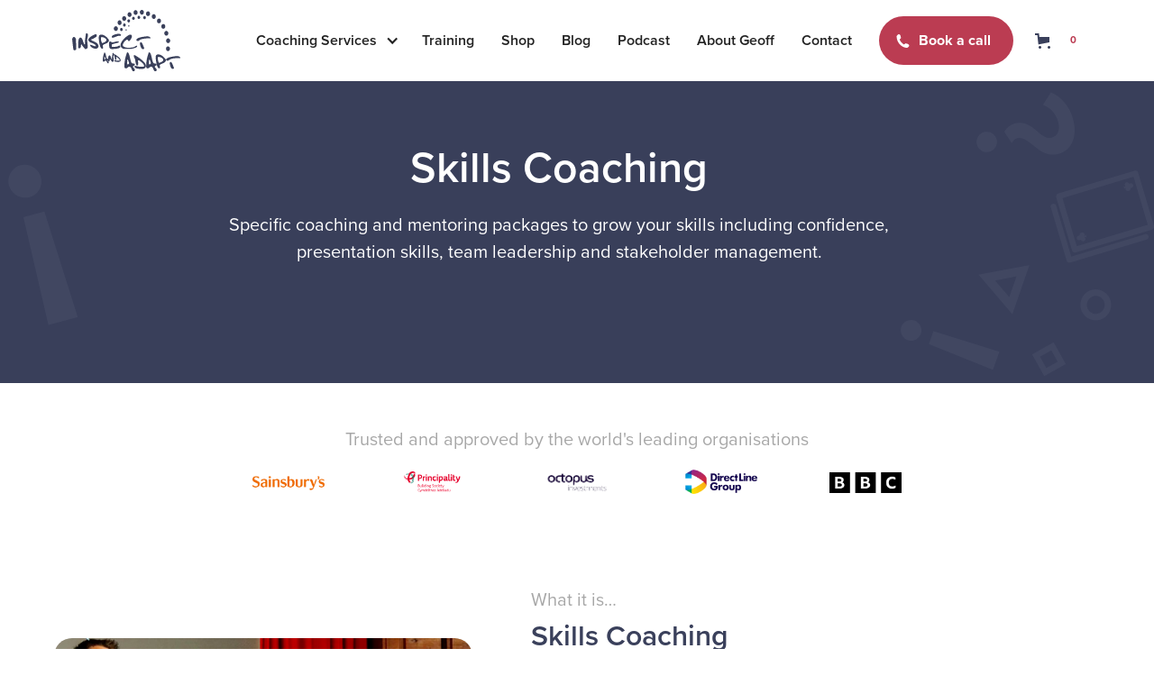

--- FILE ---
content_type: text/html; charset=utf-8
request_url: https://www.inspectandadapt.com/coaching-and-training/skills-coaching
body_size: 18893
content:
<!DOCTYPE html><!-- Last Published: Tue Jan 27 2026 17:04:18 GMT+0000 (Coordinated Universal Time) --><html data-wf-domain="www.inspectandadapt.com" data-wf-page="65b0fe904b7fc537295854d1" data-wf-site="5f71ff8d5d9c19037460db50"><head><meta charset="utf-8"/><title>Skills Coaching | Inspect &amp; Adapt</title><meta content="Specific coaching and mentoring packages to grow your skills in confidence, presentation skills, team leadership and stakeholder management." name="description"/><meta content="Skills Coaching | Inspect &amp; Adapt" property="og:title"/><meta content="Specific coaching and mentoring packages to grow your skills in confidence, presentation skills, team leadership and stakeholder management." property="og:description"/><meta content="https://cdn.prod.website-files.com/5f71ff8d5d9c19037460db50/5fd24fb58d7d243469297de8_og.jpg" property="og:image"/><meta content="Skills Coaching | Inspect &amp; Adapt" property="twitter:title"/><meta content="Specific coaching and mentoring packages to grow your skills in confidence, presentation skills, team leadership and stakeholder management." property="twitter:description"/><meta content="https://cdn.prod.website-files.com/5f71ff8d5d9c19037460db50/5fd24fb58d7d243469297de8_og.jpg" property="twitter:image"/><meta property="og:type" content="website"/><meta content="summary_large_image" name="twitter:card"/><meta content="width=device-width, initial-scale=1" name="viewport"/><link href="https://cdn.prod.website-files.com/5f71ff8d5d9c19037460db50/css/inspect-adapt.webflow.shared.9794bc7a2.css" rel="stylesheet" type="text/css" integrity="sha384-l5S8eir7X7xiZ7spA8mlpn6mgC1XKIEYVkErfNVbycyg42hHx65b5aAuHHghgUSp" crossorigin="anonymous"/><script src="https://use.typekit.net/eka7dtc.js" type="text/javascript"></script><script type="text/javascript">try{Typekit.load();}catch(e){}</script><script type="text/javascript">!function(o,c){var n=c.documentElement,t=" w-mod-";n.className+=t+"js",("ontouchstart"in o||o.DocumentTouch&&c instanceof DocumentTouch)&&(n.className+=t+"touch")}(window,document);</script><link href="https://cdn.prod.website-files.com/5f71ff8d5d9c19037460db50/5fd20f63ef53f18e4ba72d4a_favicon-s.png" rel="shortcut icon" type="image/x-icon"/><link href="https://cdn.prod.website-files.com/5f71ff8d5d9c19037460db50/5fd20f4b68f36e50db4e6b2f_favicon.png" rel="apple-touch-icon"/><link href="https://inspectandadapt.com//coaching-and-training/skills-coaching" rel="canonical"/><script async="" src="https://www.googletagmanager.com/gtag/js?id=UA-59699038-1"></script><script type="text/javascript">window.dataLayer = window.dataLayer || [];function gtag(){dataLayer.push(arguments);}gtag('js', new Date());gtag('config', 'UA-59699038-1', {'anonymize_ip': false});</script><script src="https://www.google.com/recaptcha/api.js" type="text/javascript"></script><script type="text/javascript">!function(f,b,e,v,n,t,s){if(f.fbq)return;n=f.fbq=function(){n.callMethod?n.callMethod.apply(n,arguments):n.queue.push(arguments)};if(!f._fbq)f._fbq=n;n.push=n;n.loaded=!0;n.version='2.0';n.agent='plwebflow';n.queue=[];t=b.createElement(e);t.async=!0;t.src=v;s=b.getElementsByTagName(e)[0];s.parentNode.insertBefore(t,s)}(window,document,'script','https://connect.facebook.net/en_US/fbevents.js');fbq('consent', 'revoke');fbq('init', '2118012805134449');fbq('track', 'PageView');</script><!-- Global site tag (gtag.js) - Google Analytics -->
<script async="" src="https://www.googletagmanager.com/gtag/js?id=UA-59699038-1" type="fs-cc" fs-cc-categories="analytics"></script>

<script type="fs-cc" fs-cc-categories="analytics">
  window.dataLayer = window.dataLayer || [];
  function gtag(){dataLayer.push(arguments);}
  gtag('js', new Date());

  gtag('config', 'UA-59699038-1');
</script>

<!-- Finsweet Cookie Consent -->
<script async src="https://cdn.jsdelivr.net/npm/@finsweet/cookie-consent@1/fs-cc.js" fs-cc-mode="opt-in"></script><script src="https://js.stripe.com/v3/" type="text/javascript" data-wf-ecomm-key="pk_live_nyPnaDuxaj8zDxRbuaPHJjip" data-wf-ecomm-acct-id="acct_15kbrnDZcMd2gPeq"></script><script src="https://www.paypal.com/sdk/js?client-id=AeVgr6n0UlS9_b4u45Nlkd2mpKc6VUe9wjw2oKRrsXzIXZJ4K1q1CUaXvrTgcB5j0jb-E3fEwDD6DOEd&amp;merchant-id=LZA683THPSBDE&amp;currency=GBP&amp;commit=false" type="text/javascript" data-wf-paypal-element="true"></script><script type="text/javascript">window.__WEBFLOW_CURRENCY_SETTINGS = {"currencyCode":"GBP","symbol":"£","decimal":".","fractionDigits":2,"group":",","template":"{{wf {&quot;path&quot;:&quot;symbol&quot;,&quot;type&quot;:&quot;PlainText&quot;\\} }} {{wf {&quot;path&quot;:&quot;amount&quot;,&quot;type&quot;:&quot;CommercePrice&quot;\\} }} ","hideDecimalForWholeNumbers":false};</script></head><body class="body"><div class="navigation-wrap"><div data-collapse="medium" data-animation="default" data-duration="400" data-easing="ease" data-easing2="ease" role="banner" class="navigation w-nav"><div class="navigation-container"><div class="navigation-left"><a href="/" class="brand-2 w-nav-brand"><img src="https://cdn.prod.website-files.com/5f71ff8d5d9c19037460db50/5f721c32e8930833688b8c1e_Logo.svg" width="120" alt="Inspect and Adapt Logo" class="inspect-logo"/></a></div><div class="navigation-right"><nav role="navigation" class="nav-menu-2 w-nav-menu"><div data-hover="true" data-delay="0" class="dropdown-2 w-dropdown"><div class="dropdown-toggle-5 w-dropdown-toggle"><div class="icon-4 w-icon-dropdown-toggle"></div><div>Coaching Services</div></div><nav class="navigation-dropdown-2 w-dropdown-list"><div class="dropdown-pointer"><div class="dropdown-wrapper"><div class="dropdown-primary"><a href="/coaching-and-training/business-coaching" class="dropdown-link-4 w-inline-block"><div class="icon-wrap"><img src="https://cdn.prod.website-files.com/5f71ff8d5d9c19037460db50/65d75b12683e0e120016d922_growth%20copy.png" sizes="100vw" srcset="https://cdn.prod.website-files.com/5f71ff8d5d9c19037460db50/65d75b12683e0e120016d922_growth%20copy-p-500.png 500w, https://cdn.prod.website-files.com/5f71ff8d5d9c19037460db50/65d75b12683e0e120016d922_growth%20copy.png 546w" alt="An orange icon showing progress and growth" class="icon-5"/></div><div class="nav-content-wrap"><div class="dropdown-title"><span>Business Coaching</span></div><div class="nav-link-details">Grow your business. Achieve your goals.</div></div></a><a href="/coaching-and-training/leadership-coaching" class="dropdown-link-4 w-inline-block"><div class="icon-wrap"><img src="https://cdn.prod.website-files.com/5f71ff8d5d9c19037460db50/5f73433cf79c1c2f7b19a7e2_high-five.svg" alt="An icon of two people giving a high five" class="icon-5"/></div><div class="nav-content-wrap"><div class="dropdown-title">Leadership Coaching</div><div class="nav-link-details">Grow your leadership impact and career.</div></div></a><a href="/coaching-and-training/skills-coaching" aria-current="page" class="dropdown-link-4 w-inline-block w--current"><div class="icon-wrap"><img src="https://cdn.prod.website-files.com/5f71ff8d5d9c19037460db50/65d75aecdfec38851def7992_presentation%20copy.png" sizes="100vw" srcset="https://cdn.prod.website-files.com/5f71ff8d5d9c19037460db50/65d75aecdfec38851def7992_presentation%20copy-p-500.png 500w, https://cdn.prod.website-files.com/5f71ff8d5d9c19037460db50/65d75aecdfec38851def7992_presentation%20copy.png 537w" alt="An orange logo of someone presenting to a small group" class="icon-5"/></div><div class="nav-content-wrap"><div class="dropdown-title">Skills Coaching</div><div class="nav-link-details">Grow a specific leadership skill.</div></div></a><a href="/coaching-and-training/amplify-impact" class="dropdown-link-4 w-inline-block"><div class="icon-wrap"><img src="https://cdn.prod.website-files.com/5f71ff8d5d9c19037460db50/664f416094ad971bec7ab18a_target%202.png" sizes="100vw" srcset="https://cdn.prod.website-files.com/5f71ff8d5d9c19037460db50/664f416094ad971bec7ab18a_target%202-p-500.png 500w, https://cdn.prod.website-files.com/5f71ff8d5d9c19037460db50/664f416094ad971bec7ab18a_target%202.png 512w" alt="Target with arrow hitting bullseye" class="icon-5"/></div><div class="nav-content-wrap"><div class="dropdown-title">Amplify Your Impact</div><div class="nav-link-details">Clarify &amp; communicate your value proposition</div></div></a></div><div class="dropdown-secondary-links"><a href="/blog/what-is-the-organic-agility-framework" class="dropdown-secondary-link-2">What is the ORGANIC agility® framework?</a><a href="/ecourses" class="dropdown-secondary-link-2">On Demand eCourses</a><a href="/blog/what-is-agile-leadership" class="dropdown-secondary-link-2">What is agile leadership?</a><a href="/blog/what-is-the-organisational-scan-tm" class="dropdown-secondary-link-2">What is the Organisational Scan™?</a></div></div><div class="pointer"></div></div></nav></div><a href="/category/in-person-courses" class="navigation-link w-nav-link">Training</a><a href="/shop" class="navigation-link w-nav-link">Shop</a><a href="/blog" class="navigation-link w-nav-link">Blog</a><a href="/podcast" class="navigation-link w-nav-link">Podcast</a><a href="/about-geoff-watts" class="navigation-link w-nav-link">About Geoff</a><a href="/contact" class="navigation-link w-nav-link">Contact</a></nav><div class="login-buttons"><a href="https://calendly.com/geoff-watts/client-needs" target="_blank" class="navbar-1-button w-button">Book a call</a><div data-node-type="commerce-cart-wrapper" data-open-product="" data-wf-cart-type="rightDropdown" data-wf-cart-query="query Dynamo3 {
  database {
    id
    commerceOrder {
      comment
      extraItems {
        name
        pluginId
        pluginName
        price {
          decimalValue
          string
          unit
          value
        }
      }
      id
      startedOn
      statusFlags {
        hasDownloads
        hasSubscription
        isFreeOrder
        requiresShipping
      }
      subtotal {
        decimalValue
        string
        unit
        value
      }
      total {
        decimalValue
        string
        unit
        value
      }
      updatedOn
      userItems {
        count
        id
        product {
          id
          cmsLocaleId
          draft
          archived
          f_name_: name
          f_sku_properties_3dr: skuProperties {
            id
            name
            enum {
              id
              name
              slug
            }
          }
        }
        rowTotal {
          decimalValue
          string
          unit
          value
        }
        sku {
          cmsLocaleId
          draft
          archived
          f_main_image_4dr: mainImage {
            url
            file {
              size
              origFileName
              createdOn
              updatedOn
              mimeType
              width
              height
              variants {
                origFileName
                quality
                height
                width
                s3Url
                error
                size
              }
            }
            alt
          }
          f_sku_values_3dr: skuValues {
            property {
              id
            }
            value {
              id
            }
          }
          id
        }
        subscriptionFrequency
        subscriptionInterval
        subscriptionTrial
      }
      userItemsCount
    }
  }
  site {
    commerce {
      id
      businessAddress {
        country
      }
      defaultCountry
      defaultCurrency
      quickCheckoutEnabled
    }
  }
}" data-wf-page-link-href-prefix="" class="w-commerce-commercecartwrapper"><a href="#" data-node-type="commerce-cart-open-link" class="w-commerce-commercecartopenlink cart-button w-inline-block" role="button" aria-haspopup="dialog" aria-label="Open cart"><svg class="w-commerce-commercecartopenlinkicon" width="17px" height="17px" viewBox="0 0 17 17"><g stroke="none" stroke-width="1" fill="none" fill-rule="evenodd"><path d="M2.60592789,2 L0,2 L0,0 L4.39407211,0 L4.84288393,4 L16,4 L16,9.93844589 L3.76940945,12.3694378 L2.60592789,2 Z M15.5,17 C14.6715729,17 14,16.3284271 14,15.5 C14,14.6715729 14.6715729,14 15.5,14 C16.3284271,14 17,14.6715729 17,15.5 C17,16.3284271 16.3284271,17 15.5,17 Z M5.5,17 C4.67157288,17 4,16.3284271 4,15.5 C4,14.6715729 4.67157288,14 5.5,14 C6.32842712,14 7,14.6715729 7,15.5 C7,16.3284271 6.32842712,17 5.5,17 Z" fill="currentColor" fill-rule="nonzero"></path></g></svg><div data-wf-bindings="%5B%7B%22innerHTML%22%3A%7B%22type%22%3A%22Number%22%2C%22filter%22%3A%7B%22type%22%3A%22numberPrecision%22%2C%22params%22%3A%5B%220%22%2C%22numberPrecision%22%5D%7D%2C%22dataPath%22%3A%22database.commerceOrder.userItemsCount%22%7D%7D%5D" class="w-commerce-commercecartopenlinkcount cart-quantity">0</div></a><div data-node-type="commerce-cart-container-wrapper" style="display:none" class="w-commerce-commercecartcontainerwrapper w-commerce-commercecartcontainerwrapper--cartType-rightDropdown cart-wrapper"><div data-node-type="commerce-cart-container" role="dialog" class="w-commerce-commercecartcontainer cart-container-2"><div class="w-commerce-commercecartheader"><h4 class="w-commerce-commercecartheading">Your Cart</h4><a href="#" data-node-type="commerce-cart-close-link" class="w-commerce-commercecartcloselink w-inline-block" role="button" aria-label="Close cart"><svg width="16px" height="16px" viewBox="0 0 16 16"><g stroke="none" stroke-width="1" fill="none" fill-rule="evenodd"><g fill-rule="nonzero" fill="#333333"><polygon points="6.23223305 8 0.616116524 13.6161165 2.38388348 15.3838835 8 9.76776695 13.6161165 15.3838835 15.3838835 13.6161165 9.76776695 8 15.3838835 2.38388348 13.6161165 0.616116524 8 6.23223305 2.38388348 0.616116524 0.616116524 2.38388348 6.23223305 8"></polygon></g></g></svg></a></div><div class="w-commerce-commercecartformwrapper"><form data-node-type="commerce-cart-form" style="display:none" class="w-commerce-commercecartform"><script type="text/x-wf-template" id="wf-template-a930f75f-b173-ef66-c23e-19769d5f0c40">%3Cdiv%20class%3D%22w-commerce-commercecartitem%22%3E%3Cimg%20src%3D%22https%3A%2F%2Fcdn.prod.website-files.com%2Fplugins%2FBasic%2Fassets%2Fplaceholder.60f9b1840c.svg%22%20data-wf-bindings%3D%22%255B%257B%2522src%2522%253A%257B%2522type%2522%253A%2522ImageRef%2522%252C%2522filter%2522%253A%257B%2522type%2522%253A%2522identity%2522%252C%2522params%2522%253A%255B%255D%257D%252C%2522dataPath%2522%253A%2522database.commerceOrder.userItems%255B%255D.sku.f_main_image_4dr%2522%257D%257D%255D%22%20alt%3D%22%22%20class%3D%22w-commerce-commercecartitemimage%20w-dyn-bind-empty%22%2F%3E%3Cdiv%20class%3D%22w-commerce-commercecartiteminfo%22%3E%3Cdiv%20data-wf-bindings%3D%22%255B%257B%2522innerHTML%2522%253A%257B%2522type%2522%253A%2522PlainText%2522%252C%2522filter%2522%253A%257B%2522type%2522%253A%2522identity%2522%252C%2522params%2522%253A%255B%255D%257D%252C%2522dataPath%2522%253A%2522database.commerceOrder.userItems%255B%255D.product.f_name_%2522%257D%257D%255D%22%20class%3D%22w-commerce-commercecartproductname%20w-dyn-bind-empty%22%3E%3C%2Fdiv%3E%3Cscript%20type%3D%22text%2Fx-wf-template%22%20id%3D%22wf-template-a930f75f-b173-ef66-c23e-19769d5f0c48%22%3E%253Cli%253E%253Cspan%2520data-wf-bindings%253D%2522%25255B%25257B%252522innerHTML%252522%25253A%25257B%252522type%252522%25253A%252522PlainText%252522%25252C%252522filter%252522%25253A%25257B%252522type%252522%25253A%252522identity%252522%25252C%252522params%252522%25253A%25255B%25255D%25257D%25252C%252522dataPath%252522%25253A%252522database.commerceOrder.userItems%25255B%25255D.product.f_sku_properties_3dr%25255B%25255D.name%252522%25257D%25257D%25255D%2522%253E%253C%252Fspan%253E%253Cspan%253E%253A%2520%253C%252Fspan%253E%253Cspan%2520data-wf-bindings%253D%2522%25255B%25257B%252522innerHTML%252522%25253A%25257B%252522type%252522%25253A%252522CommercePropValues%252522%25252C%252522filter%252522%25253A%25257B%252522type%252522%25253A%252522identity%252522%25252C%252522params%252522%25253A%25255B%25255D%25257D%25252C%252522dataPath%252522%25253A%252522database.commerceOrder.userItems%25255B%25255D.product.f_sku_properties_3dr%25255B%25255D%252522%25257D%25257D%25255D%2522%253E%253C%252Fspan%253E%253C%252Fli%253E%3C%2Fscript%3E%3Cul%20data-wf-bindings%3D%22%255B%257B%2522optionSets%2522%253A%257B%2522type%2522%253A%2522CommercePropTable%2522%252C%2522filter%2522%253A%257B%2522type%2522%253A%2522identity%2522%252C%2522params%2522%253A%255B%255D%257D%252C%2522dataPath%2522%253A%2522database.commerceOrder.userItems%255B%255D.product.f_sku_properties_3dr%5B%5D%2522%257D%257D%252C%257B%2522optionValues%2522%253A%257B%2522type%2522%253A%2522CommercePropValues%2522%252C%2522filter%2522%253A%257B%2522type%2522%253A%2522identity%2522%252C%2522params%2522%253A%255B%255D%257D%252C%2522dataPath%2522%253A%2522database.commerceOrder.userItems%255B%255D.sku.f_sku_values_3dr%2522%257D%257D%255D%22%20class%3D%22w-commerce-commercecartoptionlist%22%20data-wf-collection%3D%22database.commerceOrder.userItems%255B%255D.product.f_sku_properties_3dr%22%20data-wf-template-id%3D%22wf-template-a930f75f-b173-ef66-c23e-19769d5f0c48%22%3E%3Cli%3E%3Cspan%20data-wf-bindings%3D%22%255B%257B%2522innerHTML%2522%253A%257B%2522type%2522%253A%2522PlainText%2522%252C%2522filter%2522%253A%257B%2522type%2522%253A%2522identity%2522%252C%2522params%2522%253A%255B%255D%257D%252C%2522dataPath%2522%253A%2522database.commerceOrder.userItems%255B%255D.product.f_sku_properties_3dr%255B%255D.name%2522%257D%257D%255D%22%3E%3C%2Fspan%3E%3Cspan%3E%3A%20%3C%2Fspan%3E%3Cspan%20data-wf-bindings%3D%22%255B%257B%2522innerHTML%2522%253A%257B%2522type%2522%253A%2522CommercePropValues%2522%252C%2522filter%2522%253A%257B%2522type%2522%253A%2522identity%2522%252C%2522params%2522%253A%255B%255D%257D%252C%2522dataPath%2522%253A%2522database.commerceOrder.userItems%255B%255D.product.f_sku_properties_3dr%255B%255D%2522%257D%257D%255D%22%3E%3C%2Fspan%3E%3C%2Fli%3E%3C%2Ful%3E%3Ca%20href%3D%22%23%22%20role%3D%22%22%20data-wf-bindings%3D%22%255B%257B%2522data-commerce-sku-id%2522%253A%257B%2522type%2522%253A%2522ItemRef%2522%252C%2522filter%2522%253A%257B%2522type%2522%253A%2522identity%2522%252C%2522params%2522%253A%255B%255D%257D%252C%2522dataPath%2522%253A%2522database.commerceOrder.userItems%255B%255D.sku.id%2522%257D%257D%255D%22%20class%3D%22w-inline-block%22%20data-wf-cart-action%3D%22remove-item%22%20data-commerce-sku-id%3D%22%22%20aria-label%3D%22Remove%20item%20from%20cart%22%3E%3Cdiv%20class%3D%22a-2%22%3ERemove%3C%2Fdiv%3E%3C%2Fa%3E%3C%2Fdiv%3E%3Cinput%20data-wf-bindings%3D%22%255B%257B%2522value%2522%253A%257B%2522type%2522%253A%2522Number%2522%252C%2522filter%2522%253A%257B%2522type%2522%253A%2522numberPrecision%2522%252C%2522params%2522%253A%255B%25220%2522%252C%2522numberPrecision%2522%255D%257D%252C%2522dataPath%2522%253A%2522database.commerceOrder.userItems%255B%255D.count%2522%257D%257D%252C%257B%2522data-commerce-sku-id%2522%253A%257B%2522type%2522%253A%2522ItemRef%2522%252C%2522filter%2522%253A%257B%2522type%2522%253A%2522identity%2522%252C%2522params%2522%253A%255B%255D%257D%252C%2522dataPath%2522%253A%2522database.commerceOrder.userItems%255B%255D.sku.id%2522%257D%257D%255D%22%20class%3D%22w-commerce-commercecartquantity%22%20required%3D%22%22%20pattern%3D%22%5E%5B0-9%5D%2B%24%22%20inputMode%3D%22numeric%22%20type%3D%22number%22%20name%3D%22quantity%22%20autoComplete%3D%22off%22%20data-wf-cart-action%3D%22update-item-quantity%22%20data-commerce-sku-id%3D%22%22%20value%3D%221%22%2F%3E%3C%2Fdiv%3E</script><div class="w-commerce-commercecartlist" data-wf-collection="database.commerceOrder.userItems" data-wf-template-id="wf-template-a930f75f-b173-ef66-c23e-19769d5f0c40"><div class="w-commerce-commercecartitem"><img src="https://cdn.prod.website-files.com/plugins/Basic/assets/placeholder.60f9b1840c.svg" data-wf-bindings="%5B%7B%22src%22%3A%7B%22type%22%3A%22ImageRef%22%2C%22filter%22%3A%7B%22type%22%3A%22identity%22%2C%22params%22%3A%5B%5D%7D%2C%22dataPath%22%3A%22database.commerceOrder.userItems%5B%5D.sku.f_main_image_4dr%22%7D%7D%5D" alt="" class="w-commerce-commercecartitemimage w-dyn-bind-empty"/><div class="w-commerce-commercecartiteminfo"><div data-wf-bindings="%5B%7B%22innerHTML%22%3A%7B%22type%22%3A%22PlainText%22%2C%22filter%22%3A%7B%22type%22%3A%22identity%22%2C%22params%22%3A%5B%5D%7D%2C%22dataPath%22%3A%22database.commerceOrder.userItems%5B%5D.product.f_name_%22%7D%7D%5D" class="w-commerce-commercecartproductname w-dyn-bind-empty"></div><script type="text/x-wf-template" id="wf-template-a930f75f-b173-ef66-c23e-19769d5f0c48">%3Cli%3E%3Cspan%20data-wf-bindings%3D%22%255B%257B%2522innerHTML%2522%253A%257B%2522type%2522%253A%2522PlainText%2522%252C%2522filter%2522%253A%257B%2522type%2522%253A%2522identity%2522%252C%2522params%2522%253A%255B%255D%257D%252C%2522dataPath%2522%253A%2522database.commerceOrder.userItems%255B%255D.product.f_sku_properties_3dr%255B%255D.name%2522%257D%257D%255D%22%3E%3C%2Fspan%3E%3Cspan%3E%3A%20%3C%2Fspan%3E%3Cspan%20data-wf-bindings%3D%22%255B%257B%2522innerHTML%2522%253A%257B%2522type%2522%253A%2522CommercePropValues%2522%252C%2522filter%2522%253A%257B%2522type%2522%253A%2522identity%2522%252C%2522params%2522%253A%255B%255D%257D%252C%2522dataPath%2522%253A%2522database.commerceOrder.userItems%255B%255D.product.f_sku_properties_3dr%255B%255D%2522%257D%257D%255D%22%3E%3C%2Fspan%3E%3C%2Fli%3E</script><ul data-wf-bindings="%5B%7B%22optionSets%22%3A%7B%22type%22%3A%22CommercePropTable%22%2C%22filter%22%3A%7B%22type%22%3A%22identity%22%2C%22params%22%3A%5B%5D%7D%2C%22dataPath%22%3A%22database.commerceOrder.userItems%5B%5D.product.f_sku_properties_3dr[]%22%7D%7D%2C%7B%22optionValues%22%3A%7B%22type%22%3A%22CommercePropValues%22%2C%22filter%22%3A%7B%22type%22%3A%22identity%22%2C%22params%22%3A%5B%5D%7D%2C%22dataPath%22%3A%22database.commerceOrder.userItems%5B%5D.sku.f_sku_values_3dr%22%7D%7D%5D" class="w-commerce-commercecartoptionlist" data-wf-collection="database.commerceOrder.userItems%5B%5D.product.f_sku_properties_3dr" data-wf-template-id="wf-template-a930f75f-b173-ef66-c23e-19769d5f0c48"><li><span data-wf-bindings="%5B%7B%22innerHTML%22%3A%7B%22type%22%3A%22PlainText%22%2C%22filter%22%3A%7B%22type%22%3A%22identity%22%2C%22params%22%3A%5B%5D%7D%2C%22dataPath%22%3A%22database.commerceOrder.userItems%5B%5D.product.f_sku_properties_3dr%5B%5D.name%22%7D%7D%5D"></span><span>: </span><span data-wf-bindings="%5B%7B%22innerHTML%22%3A%7B%22type%22%3A%22CommercePropValues%22%2C%22filter%22%3A%7B%22type%22%3A%22identity%22%2C%22params%22%3A%5B%5D%7D%2C%22dataPath%22%3A%22database.commerceOrder.userItems%5B%5D.product.f_sku_properties_3dr%5B%5D%22%7D%7D%5D"></span></li></ul><a href="#" role="" data-wf-bindings="%5B%7B%22data-commerce-sku-id%22%3A%7B%22type%22%3A%22ItemRef%22%2C%22filter%22%3A%7B%22type%22%3A%22identity%22%2C%22params%22%3A%5B%5D%7D%2C%22dataPath%22%3A%22database.commerceOrder.userItems%5B%5D.sku.id%22%7D%7D%5D" class="w-inline-block" data-wf-cart-action="remove-item" data-commerce-sku-id="" aria-label="Remove item from cart"><div class="a-2">Remove</div></a></div><input data-wf-bindings="%5B%7B%22value%22%3A%7B%22type%22%3A%22Number%22%2C%22filter%22%3A%7B%22type%22%3A%22numberPrecision%22%2C%22params%22%3A%5B%220%22%2C%22numberPrecision%22%5D%7D%2C%22dataPath%22%3A%22database.commerceOrder.userItems%5B%5D.count%22%7D%7D%2C%7B%22data-commerce-sku-id%22%3A%7B%22type%22%3A%22ItemRef%22%2C%22filter%22%3A%7B%22type%22%3A%22identity%22%2C%22params%22%3A%5B%5D%7D%2C%22dataPath%22%3A%22database.commerceOrder.userItems%5B%5D.sku.id%22%7D%7D%5D" class="w-commerce-commercecartquantity" required="" pattern="^[0-9]+$" inputMode="numeric" type="number" name="quantity" autoComplete="off" data-wf-cart-action="update-item-quantity" data-commerce-sku-id="" value="1"/></div></div><div class="w-commerce-commercecartfooter"><div aria-live="" aria-atomic="false" class="w-commerce-commercecartlineitem"><div>Subtotal</div><div data-wf-bindings="%5B%7B%22innerHTML%22%3A%7B%22type%22%3A%22CommercePrice%22%2C%22filter%22%3A%7B%22type%22%3A%22price%22%2C%22params%22%3A%5B%5D%7D%2C%22dataPath%22%3A%22database.commerceOrder.subtotal%22%7D%7D%5D" class="w-commerce-commercecartordervalue"></div></div><div><div data-node-type="commerce-cart-quick-checkout-actions" style="display:none"><a role="button" tabindex="0" aria-haspopup="dialog" aria-label="Apple Pay" data-node-type="commerce-cart-apple-pay-button" style="background-image:-webkit-named-image(apple-pay-logo-white);background-size:100% 50%;background-position:50% 50%;background-repeat:no-repeat" class="w-commerce-commercecartapplepaybutton apple-pay" tabindex="0"><div></div></a><a role="button" tabindex="0" aria-haspopup="dialog" data-node-type="commerce-cart-quick-checkout-button" style="display:none" class="w-commerce-commercecartquickcheckoutbutton"><svg class="w-commerce-commercequickcheckoutgoogleicon" xmlns="http://www.w3.org/2000/svg" xmlns:xlink="http://www.w3.org/1999/xlink" width="16" height="16" viewBox="0 0 16 16"><defs><polygon id="google-mark-a" points="0 .329 3.494 .329 3.494 7.649 0 7.649"></polygon><polygon id="google-mark-c" points=".894 0 13.169 0 13.169 6.443 .894 6.443"></polygon></defs><g fill="none" fill-rule="evenodd"><path fill="#4285F4" d="M10.5967,12.0469 L10.5967,14.0649 L13.1167,14.0649 C14.6047,12.6759 15.4577,10.6209 15.4577,8.1779 C15.4577,7.6339 15.4137,7.0889 15.3257,6.5559 L7.8887,6.5559 L7.8887,9.6329 L12.1507,9.6329 C11.9767,10.6119 11.4147,11.4899 10.5967,12.0469"></path><path fill="#34A853" d="M7.8887,16 C10.0137,16 11.8107,15.289 13.1147,14.067 C13.1147,14.066 13.1157,14.065 13.1167,14.064 L10.5967,12.047 C10.5877,12.053 10.5807,12.061 10.5727,12.067 C9.8607,12.556 8.9507,12.833 7.8887,12.833 C5.8577,12.833 4.1387,11.457 3.4937,9.605 L0.8747,9.605 L0.8747,11.648 C2.2197,14.319 4.9287,16 7.8887,16"></path><g transform="translate(0 4)"><mask id="google-mark-b" fill="#fff"><use xlink:href="#google-mark-a"></use></mask><path fill="#FBBC04" d="M3.4639,5.5337 C3.1369,4.5477 3.1359,3.4727 3.4609,2.4757 L3.4639,2.4777 C3.4679,2.4657 3.4749,2.4547 3.4789,2.4427 L3.4939,0.3287 L0.8939,0.3287 C0.8799,0.3577 0.8599,0.3827 0.8459,0.4117 C-0.2821,2.6667 -0.2821,5.3337 0.8459,7.5887 L0.8459,7.5997 C0.8549,7.6167 0.8659,7.6317 0.8749,7.6487 L3.4939,5.6057 C3.4849,5.5807 3.4729,5.5587 3.4639,5.5337" mask="url(#google-mark-b)"></path></g><mask id="google-mark-d" fill="#fff"><use xlink:href="#google-mark-c"></use></mask><path fill="#EA4335" d="M0.894,4.3291 L3.478,6.4431 C4.113,4.5611 5.843,3.1671 7.889,3.1671 C9.018,3.1451 10.102,3.5781 10.912,4.3671 L13.169,2.0781 C11.733,0.7231 9.85,-0.0219 7.889,0.0001 C4.941,0.0001 2.245,1.6791 0.894,4.3291" mask="url(#google-mark-d)"></path></g></svg><svg class="w-commerce-commercequickcheckoutmicrosofticon" xmlns="http://www.w3.org/2000/svg" width="16" height="16" viewBox="0 0 16 16"><g fill="none" fill-rule="evenodd"><polygon fill="#F05022" points="7 7 1 7 1 1 7 1"></polygon><polygon fill="#7DB902" points="15 7 9 7 9 1 15 1"></polygon><polygon fill="#00A4EE" points="7 15 1 15 1 9 7 9"></polygon><polygon fill="#FFB700" points="15 15 9 15 9 9 15 9"></polygon></g></svg><div>Pay with browser.</div></a></div><a href="/checkout" value="Continue to Checkout" data-node-type="cart-checkout-button" class="w-commerce-commercecartcheckoutbutton action-button-2" data-loading-text="Hang Tight..." data-publishable-key="pk_live_515kbrnDZcMd2gPeqziz9Jv27T7Djq48YIteiSNYpE2bIXjRvDsQIF94ABOMxj3kx0UVd4MyMw4aqBWW3PrYA7q0V00V1qKGtio">Continue to Checkout</a></div></div></form><div class="w-commerce-commercecartemptystate"><div>No items found.</div></div><div aria-live="" style="display:none" data-node-type="commerce-cart-error" class="w-commerce-commercecarterrorstate"><div class="w-cart-error-msg" data-w-cart-quantity-error="Product is not available in this quantity." data-w-cart-general-error="Something went wrong when adding this item to the cart." data-w-cart-checkout-error="Checkout is disabled on this site." data-w-cart-cart_order_min-error="The order minimum was not met. Add more items to your cart to continue." data-w-cart-subscription_error-error="Before you purchase, please use your email invite to verify your address so we can send order updates.">Product is not available in this quantity.</div></div></div></div></div></div></div></div></div></div><div data-collapse="medium" data-animation="default" data-duration="400" data-easing="ease-out" data-easing2="ease-out" role="banner" class="navigation-mob w-nav"><div class="navigation-container-mob"><a href="/" class="w-nav-brand"><img src="https://cdn.prod.website-files.com/5f71ff8d5d9c19037460db50/5f721c32e8930833688b8c1e_Logo.svg" alt="" class="inspect-logo"/></a><nav role="navigation" class="mobile-nav w-nav-menu"><a href="/" class="mobile-nav-link w-nav-link">Home</a><div data-delay="0" data-hover="false" class="mobile-dropdown w-dropdown"><div class="mobile-toggle w-dropdown-toggle"><div class="w-icon-dropdown-toggle"></div><div>Coaching &amp; Training</div></div><nav class="dropdown-list w-dropdown-list"><a href="/coaching-and-training/business-coaching" class="dropdown-link-mobile w-inline-block"><div class="nav-content-wrap"><div class="dropdown-title">Certified ORGANIC Leadership</div></div></a><a href="/coaching-and-training/leadership-coaching" class="dropdown-link-mobile w-inline-block"><div class="nav-content-wrap"><div class="dropdown-title">1-2-1 Leadership Coaching</div></div></a><a href="/coaching-and-training/skills-coaching" aria-current="page" class="dropdown-link-mobile w-inline-block w--current"><div class="nav-content-wrap"><div class="dropdown-title">Leadership Team Coaching</div></div></a><a href="/blog/what-is-the-organic-agility-framework" class="dropdown-link-mobile w-inline-block"><div class="nav-content-wrap"><div class="dropdown-title">What is the ORGANIC agility® framework?<br/></div></div></a><a href="/blog/what-is-agile-delivery" class="dropdown-link-mobile w-inline-block"><div class="nav-content-wrap"><div class="dropdown-title">What is Agile Delivery?</div></div></a><a href="/blog/what-is-agile-leadership" class="dropdown-link-mobile w-inline-block"><div class="nav-content-wrap"><div class="dropdown-title">What is Agile leadership?</div></div></a><a href="/blog/what-is-the-organisational-scan-tm" class="dropdown-link-mobile w-inline-block"><div class="nav-content-wrap"><div class="dropdown-title">What is the Organisational Scan™?</div></div></a></nav></div><a href="/category/in-person-courses" class="mobile-nav-link w-nav-link">Courses</a><a href="/shop" class="mobile-nav-link w-nav-link">Shop</a><a href="/about-geoff-watts" class="mobile-nav-link w-nav-link">About Geoff</a><a href="/blog" class="mobile-nav-link w-nav-link">Blog</a><a href="/contact" class="mobile-nav-link w-nav-link">Contact</a><a href="https://calendly.com/inspectandadapt/45min-client-needs" target="_blank" class="mobile-nav-link call w-nav-link">Book a Free Call</a></nav><div><div data-node-type="commerce-cart-wrapper" data-open-product="" data-wf-cart-type="rightDropdown" data-wf-cart-query="query Dynamo3 {
  database {
    id
    commerceOrder {
      comment
      extraItems {
        name
        pluginId
        pluginName
        price {
          decimalValue
          string
          unit
          value
        }
      }
      id
      startedOn
      statusFlags {
        hasDownloads
        hasSubscription
        isFreeOrder
        requiresShipping
      }
      subtotal {
        decimalValue
        string
        unit
        value
      }
      total {
        decimalValue
        string
        unit
        value
      }
      updatedOn
      userItems {
        count
        id
        price {
          value
          unit
          decimalValue
          string
        }
        product {
          id
          cmsLocaleId
          draft
          archived
          f_name_: name
          f_sku_properties_3dr: skuProperties {
            id
            name
            enum {
              id
              name
              slug
            }
          }
        }
        rowTotal {
          decimalValue
          string
          unit
          value
        }
        sku {
          cmsLocaleId
          draft
          archived
          f_main_image_4dr: mainImage {
            url
            file {
              size
              origFileName
              createdOn
              updatedOn
              mimeType
              width
              height
              variants {
                origFileName
                quality
                height
                width
                s3Url
                error
                size
              }
            }
            alt
          }
          f_sku_values_3dr: skuValues {
            property {
              id
            }
            value {
              id
            }
          }
          id
        }
        subscriptionFrequency
        subscriptionInterval
        subscriptionTrial
      }
      userItemsCount
    }
  }
  site {
    commerce {
      id
      businessAddress {
        country
      }
      defaultCountry
      defaultCurrency
      quickCheckoutEnabled
    }
  }
}" data-wf-page-link-href-prefix="" class="w-commerce-commercecartwrapper cart"><a href="#" data-node-type="commerce-cart-open-link" class="w-commerce-commercecartopenlink cart-button w-inline-block" role="button" aria-haspopup="dialog" aria-label="Open cart"><svg class="w-commerce-commercecartopenlinkicon" width="17px" height="17px" viewBox="0 0 17 17"><g stroke="none" stroke-width="1" fill="none" fill-rule="evenodd"><path d="M2.60592789,2 L0,2 L0,0 L4.39407211,0 L4.84288393,4 L16,4 L16,9.93844589 L3.76940945,12.3694378 L2.60592789,2 Z M15.5,17 C14.6715729,17 14,16.3284271 14,15.5 C14,14.6715729 14.6715729,14 15.5,14 C16.3284271,14 17,14.6715729 17,15.5 C17,16.3284271 16.3284271,17 15.5,17 Z M5.5,17 C4.67157288,17 4,16.3284271 4,15.5 C4,14.6715729 4.67157288,14 5.5,14 C6.32842712,14 7,14.6715729 7,15.5 C7,16.3284271 6.32842712,17 5.5,17 Z" fill="currentColor" fill-rule="nonzero"></path></g></svg><div data-wf-bindings="%5B%7B%22innerHTML%22%3A%7B%22type%22%3A%22Number%22%2C%22filter%22%3A%7B%22type%22%3A%22numberPrecision%22%2C%22params%22%3A%5B%220%22%2C%22numberPrecision%22%5D%7D%2C%22dataPath%22%3A%22database.commerceOrder.userItemsCount%22%7D%7D%5D" class="w-commerce-commercecartopenlinkcount cart-quantity">0</div></a><div data-node-type="commerce-cart-container-wrapper" style="display:none" class="w-commerce-commercecartcontainerwrapper w-commerce-commercecartcontainerwrapper--cartType-rightDropdown cart-wrapper"><div data-node-type="commerce-cart-container" role="dialog" class="w-commerce-commercecartcontainer"><div class="w-commerce-commercecartheader"><h4 class="w-commerce-commercecartheading">Your Cart</h4><a href="#" data-node-type="commerce-cart-close-link" class="w-commerce-commercecartcloselink w-inline-block" role="button" aria-label="Close cart"><svg width="16px" height="16px" viewBox="0 0 16 16"><g stroke="none" stroke-width="1" fill="none" fill-rule="evenodd"><g fill-rule="nonzero" fill="#333333"><polygon points="6.23223305 8 0.616116524 13.6161165 2.38388348 15.3838835 8 9.76776695 13.6161165 15.3838835 15.3838835 13.6161165 9.76776695 8 15.3838835 2.38388348 13.6161165 0.616116524 8 6.23223305 2.38388348 0.616116524 0.616116524 2.38388348 6.23223305 8"></polygon></g></g></svg></a></div><div class="w-commerce-commercecartformwrapper"><form data-node-type="commerce-cart-form" style="display:none" class="w-commerce-commercecartform"><script type="text/x-wf-template" id="wf-template-ac929ded-5d6f-b9ed-e028-78f5481737a5">%3Cdiv%20class%3D%22w-commerce-commercecartitem%22%3E%3Cimg%20data-wf-bindings%3D%22%255B%257B%2522src%2522%253A%257B%2522type%2522%253A%2522ImageRef%2522%252C%2522filter%2522%253A%257B%2522type%2522%253A%2522identity%2522%252C%2522params%2522%253A%255B%255D%257D%252C%2522dataPath%2522%253A%2522database.commerceOrder.userItems%255B%255D.sku.f_main_image_4dr%2522%257D%257D%255D%22%20src%3D%22%22%20alt%3D%22%22%20class%3D%22w-commerce-commercecartitemimage%20w-dyn-bind-empty%22%2F%3E%3Cdiv%20class%3D%22w-commerce-commercecartiteminfo%22%3E%3Cdiv%20data-wf-bindings%3D%22%255B%257B%2522innerHTML%2522%253A%257B%2522type%2522%253A%2522PlainText%2522%252C%2522filter%2522%253A%257B%2522type%2522%253A%2522identity%2522%252C%2522params%2522%253A%255B%255D%257D%252C%2522dataPath%2522%253A%2522database.commerceOrder.userItems%255B%255D.product.f_name_%2522%257D%257D%255D%22%20class%3D%22w-commerce-commercecartproductname%20w-dyn-bind-empty%22%3E%3C%2Fdiv%3E%3Cdiv%20data-wf-bindings%3D%22%255B%257B%2522innerHTML%2522%253A%257B%2522type%2522%253A%2522CommercePrice%2522%252C%2522filter%2522%253A%257B%2522type%2522%253A%2522price%2522%252C%2522params%2522%253A%255B%255D%257D%252C%2522dataPath%2522%253A%2522database.commerceOrder.userItems%255B%255D.price%2522%257D%257D%255D%22%3E%240.00%3C%2Fdiv%3E%3Cscript%20type%3D%22text%2Fx-wf-template%22%20id%3D%22wf-template-ac929ded-5d6f-b9ed-e028-78f5481737ab%22%3E%253Cli%253E%253Cspan%2520data-wf-bindings%253D%2522%25255B%25257B%252522innerHTML%252522%25253A%25257B%252522type%252522%25253A%252522PlainText%252522%25252C%252522filter%252522%25253A%25257B%252522type%252522%25253A%252522identity%252522%25252C%252522params%252522%25253A%25255B%25255D%25257D%25252C%252522dataPath%252522%25253A%252522database.commerceOrder.userItems%25255B%25255D.product.f_sku_properties_3dr%25255B%25255D.name%252522%25257D%25257D%25255D%2522%2520class%253D%2522w-dyn-bind-empty%2522%253E%253C%252Fspan%253E%253Cspan%253E%253A%2520%253C%252Fspan%253E%253Cspan%2520data-wf-bindings%253D%2522%25255B%25257B%252522innerHTML%252522%25253A%25257B%252522type%252522%25253A%252522CommercePropValues%252522%25252C%252522filter%252522%25253A%25257B%252522type%252522%25253A%252522identity%252522%25252C%252522params%252522%25253A%25255B%25255D%25257D%25252C%252522dataPath%252522%25253A%252522database.commerceOrder.userItems%25255B%25255D.product.f_sku_properties_3dr%25255B%25255D%252522%25257D%25257D%25255D%2522%2520class%253D%2522w-dyn-bind-empty%2522%253E%253C%252Fspan%253E%253C%252Fli%253E%3C%2Fscript%3E%3Cul%20data-wf-bindings%3D%22%255B%257B%2522optionSets%2522%253A%257B%2522type%2522%253A%2522CommercePropTable%2522%252C%2522filter%2522%253A%257B%2522type%2522%253A%2522identity%2522%252C%2522params%2522%253A%255B%255D%257D%252C%2522dataPath%2522%253A%2522database.commerceOrder.userItems%255B%255D.product.f_sku_properties_3dr%5B%5D%2522%257D%257D%252C%257B%2522optionValues%2522%253A%257B%2522type%2522%253A%2522CommercePropValues%2522%252C%2522filter%2522%253A%257B%2522type%2522%253A%2522identity%2522%252C%2522params%2522%253A%255B%255D%257D%252C%2522dataPath%2522%253A%2522database.commerceOrder.userItems%255B%255D.sku.f_sku_values_3dr%2522%257D%257D%255D%22%20class%3D%22w-commerce-commercecartoptionlist%22%20data-wf-collection%3D%22database.commerceOrder.userItems%255B%255D.product.f_sku_properties_3dr%22%20data-wf-template-id%3D%22wf-template-ac929ded-5d6f-b9ed-e028-78f5481737ab%22%3E%3Cli%3E%3Cspan%20data-wf-bindings%3D%22%255B%257B%2522innerHTML%2522%253A%257B%2522type%2522%253A%2522PlainText%2522%252C%2522filter%2522%253A%257B%2522type%2522%253A%2522identity%2522%252C%2522params%2522%253A%255B%255D%257D%252C%2522dataPath%2522%253A%2522database.commerceOrder.userItems%255B%255D.product.f_sku_properties_3dr%255B%255D.name%2522%257D%257D%255D%22%20class%3D%22w-dyn-bind-empty%22%3E%3C%2Fspan%3E%3Cspan%3E%3A%20%3C%2Fspan%3E%3Cspan%20data-wf-bindings%3D%22%255B%257B%2522innerHTML%2522%253A%257B%2522type%2522%253A%2522CommercePropValues%2522%252C%2522filter%2522%253A%257B%2522type%2522%253A%2522identity%2522%252C%2522params%2522%253A%255B%255D%257D%252C%2522dataPath%2522%253A%2522database.commerceOrder.userItems%255B%255D.product.f_sku_properties_3dr%255B%255D%2522%257D%257D%255D%22%20class%3D%22w-dyn-bind-empty%22%3E%3C%2Fspan%3E%3C%2Fli%3E%3C%2Ful%3E%3Ca%20href%3D%22%23%22%20role%3D%22%22%20data-wf-bindings%3D%22%255B%257B%2522data-commerce-sku-id%2522%253A%257B%2522type%2522%253A%2522ItemRef%2522%252C%2522filter%2522%253A%257B%2522type%2522%253A%2522identity%2522%252C%2522params%2522%253A%255B%255D%257D%252C%2522dataPath%2522%253A%2522database.commerceOrder.userItems%255B%255D.sku.id%2522%257D%257D%255D%22%20class%3D%22w-inline-block%22%20data-wf-cart-action%3D%22remove-item%22%20data-commerce-sku-id%3D%22%22%20aria-label%3D%22Remove%20item%20from%20cart%22%3E%3Cdiv%3ERemove%3C%2Fdiv%3E%3C%2Fa%3E%3C%2Fdiv%3E%3Cinput%20data-wf-bindings%3D%22%255B%257B%2522value%2522%253A%257B%2522type%2522%253A%2522Number%2522%252C%2522filter%2522%253A%257B%2522type%2522%253A%2522numberPrecision%2522%252C%2522params%2522%253A%255B%25220%2522%252C%2522numberPrecision%2522%255D%257D%252C%2522dataPath%2522%253A%2522database.commerceOrder.userItems%255B%255D.count%2522%257D%257D%252C%257B%2522data-commerce-sku-id%2522%253A%257B%2522type%2522%253A%2522ItemRef%2522%252C%2522filter%2522%253A%257B%2522type%2522%253A%2522identity%2522%252C%2522params%2522%253A%255B%255D%257D%252C%2522dataPath%2522%253A%2522database.commerceOrder.userItems%255B%255D.sku.id%2522%257D%257D%255D%22%20class%3D%22w-commerce-commercecartquantity%22%20required%3D%22%22%20pattern%3D%22%5E%5B0-9%5D%2B%24%22%20inputMode%3D%22numeric%22%20type%3D%22number%22%20name%3D%22quantity%22%20autoComplete%3D%22off%22%20data-wf-cart-action%3D%22update-item-quantity%22%20data-commerce-sku-id%3D%22%22%20value%3D%221%22%2F%3E%3C%2Fdiv%3E</script><div class="w-commerce-commercecartlist" data-wf-collection="database.commerceOrder.userItems" data-wf-template-id="wf-template-ac929ded-5d6f-b9ed-e028-78f5481737a5"><div class="w-commerce-commercecartitem"><img data-wf-bindings="%5B%7B%22src%22%3A%7B%22type%22%3A%22ImageRef%22%2C%22filter%22%3A%7B%22type%22%3A%22identity%22%2C%22params%22%3A%5B%5D%7D%2C%22dataPath%22%3A%22database.commerceOrder.userItems%5B%5D.sku.f_main_image_4dr%22%7D%7D%5D" src="" alt="" class="w-commerce-commercecartitemimage w-dyn-bind-empty"/><div class="w-commerce-commercecartiteminfo"><div data-wf-bindings="%5B%7B%22innerHTML%22%3A%7B%22type%22%3A%22PlainText%22%2C%22filter%22%3A%7B%22type%22%3A%22identity%22%2C%22params%22%3A%5B%5D%7D%2C%22dataPath%22%3A%22database.commerceOrder.userItems%5B%5D.product.f_name_%22%7D%7D%5D" class="w-commerce-commercecartproductname w-dyn-bind-empty"></div><div data-wf-bindings="%5B%7B%22innerHTML%22%3A%7B%22type%22%3A%22CommercePrice%22%2C%22filter%22%3A%7B%22type%22%3A%22price%22%2C%22params%22%3A%5B%5D%7D%2C%22dataPath%22%3A%22database.commerceOrder.userItems%5B%5D.price%22%7D%7D%5D">$0.00</div><script type="text/x-wf-template" id="wf-template-ac929ded-5d6f-b9ed-e028-78f5481737ab">%3Cli%3E%3Cspan%20data-wf-bindings%3D%22%255B%257B%2522innerHTML%2522%253A%257B%2522type%2522%253A%2522PlainText%2522%252C%2522filter%2522%253A%257B%2522type%2522%253A%2522identity%2522%252C%2522params%2522%253A%255B%255D%257D%252C%2522dataPath%2522%253A%2522database.commerceOrder.userItems%255B%255D.product.f_sku_properties_3dr%255B%255D.name%2522%257D%257D%255D%22%20class%3D%22w-dyn-bind-empty%22%3E%3C%2Fspan%3E%3Cspan%3E%3A%20%3C%2Fspan%3E%3Cspan%20data-wf-bindings%3D%22%255B%257B%2522innerHTML%2522%253A%257B%2522type%2522%253A%2522CommercePropValues%2522%252C%2522filter%2522%253A%257B%2522type%2522%253A%2522identity%2522%252C%2522params%2522%253A%255B%255D%257D%252C%2522dataPath%2522%253A%2522database.commerceOrder.userItems%255B%255D.product.f_sku_properties_3dr%255B%255D%2522%257D%257D%255D%22%20class%3D%22w-dyn-bind-empty%22%3E%3C%2Fspan%3E%3C%2Fli%3E</script><ul data-wf-bindings="%5B%7B%22optionSets%22%3A%7B%22type%22%3A%22CommercePropTable%22%2C%22filter%22%3A%7B%22type%22%3A%22identity%22%2C%22params%22%3A%5B%5D%7D%2C%22dataPath%22%3A%22database.commerceOrder.userItems%5B%5D.product.f_sku_properties_3dr[]%22%7D%7D%2C%7B%22optionValues%22%3A%7B%22type%22%3A%22CommercePropValues%22%2C%22filter%22%3A%7B%22type%22%3A%22identity%22%2C%22params%22%3A%5B%5D%7D%2C%22dataPath%22%3A%22database.commerceOrder.userItems%5B%5D.sku.f_sku_values_3dr%22%7D%7D%5D" class="w-commerce-commercecartoptionlist" data-wf-collection="database.commerceOrder.userItems%5B%5D.product.f_sku_properties_3dr" data-wf-template-id="wf-template-ac929ded-5d6f-b9ed-e028-78f5481737ab"><li><span data-wf-bindings="%5B%7B%22innerHTML%22%3A%7B%22type%22%3A%22PlainText%22%2C%22filter%22%3A%7B%22type%22%3A%22identity%22%2C%22params%22%3A%5B%5D%7D%2C%22dataPath%22%3A%22database.commerceOrder.userItems%5B%5D.product.f_sku_properties_3dr%5B%5D.name%22%7D%7D%5D" class="w-dyn-bind-empty"></span><span>: </span><span data-wf-bindings="%5B%7B%22innerHTML%22%3A%7B%22type%22%3A%22CommercePropValues%22%2C%22filter%22%3A%7B%22type%22%3A%22identity%22%2C%22params%22%3A%5B%5D%7D%2C%22dataPath%22%3A%22database.commerceOrder.userItems%5B%5D.product.f_sku_properties_3dr%5B%5D%22%7D%7D%5D" class="w-dyn-bind-empty"></span></li></ul><a href="#" role="" data-wf-bindings="%5B%7B%22data-commerce-sku-id%22%3A%7B%22type%22%3A%22ItemRef%22%2C%22filter%22%3A%7B%22type%22%3A%22identity%22%2C%22params%22%3A%5B%5D%7D%2C%22dataPath%22%3A%22database.commerceOrder.userItems%5B%5D.sku.id%22%7D%7D%5D" class="w-inline-block" data-wf-cart-action="remove-item" data-commerce-sku-id="" aria-label="Remove item from cart"><div>Remove</div></a></div><input data-wf-bindings="%5B%7B%22value%22%3A%7B%22type%22%3A%22Number%22%2C%22filter%22%3A%7B%22type%22%3A%22numberPrecision%22%2C%22params%22%3A%5B%220%22%2C%22numberPrecision%22%5D%7D%2C%22dataPath%22%3A%22database.commerceOrder.userItems%5B%5D.count%22%7D%7D%2C%7B%22data-commerce-sku-id%22%3A%7B%22type%22%3A%22ItemRef%22%2C%22filter%22%3A%7B%22type%22%3A%22identity%22%2C%22params%22%3A%5B%5D%7D%2C%22dataPath%22%3A%22database.commerceOrder.userItems%5B%5D.sku.id%22%7D%7D%5D" class="w-commerce-commercecartquantity" required="" pattern="^[0-9]+$" inputMode="numeric" type="number" name="quantity" autoComplete="off" data-wf-cart-action="update-item-quantity" data-commerce-sku-id="" value="1"/></div></div><div class="w-commerce-commercecartfooter"><div aria-live="" aria-atomic="false" class="w-commerce-commercecartlineitem"><div>Subtotal</div><div data-wf-bindings="%5B%7B%22innerHTML%22%3A%7B%22type%22%3A%22CommercePrice%22%2C%22filter%22%3A%7B%22type%22%3A%22price%22%2C%22params%22%3A%5B%5D%7D%2C%22dataPath%22%3A%22database.commerceOrder.subtotal%22%7D%7D%5D" class="w-commerce-commercecartordervalue"></div></div><div><div data-node-type="commerce-cart-quick-checkout-actions" style="display:none"><a role="button" tabindex="0" aria-haspopup="dialog" aria-label="Apple Pay" data-node-type="commerce-cart-apple-pay-button" style="background-image:-webkit-named-image(apple-pay-logo-white);background-size:100% 50%;background-position:50% 50%;background-repeat:no-repeat" class="w-commerce-commercecartapplepaybutton" tabindex="0"><div></div></a><a role="button" tabindex="0" aria-haspopup="dialog" data-node-type="commerce-cart-quick-checkout-button" style="display:none" class="w-commerce-commercecartquickcheckoutbutton"><svg class="w-commerce-commercequickcheckoutgoogleicon" xmlns="http://www.w3.org/2000/svg" xmlns:xlink="http://www.w3.org/1999/xlink" width="16" height="16" viewBox="0 0 16 16"><defs><polygon id="google-mark-a" points="0 .329 3.494 .329 3.494 7.649 0 7.649"></polygon><polygon id="google-mark-c" points=".894 0 13.169 0 13.169 6.443 .894 6.443"></polygon></defs><g fill="none" fill-rule="evenodd"><path fill="#4285F4" d="M10.5967,12.0469 L10.5967,14.0649 L13.1167,14.0649 C14.6047,12.6759 15.4577,10.6209 15.4577,8.1779 C15.4577,7.6339 15.4137,7.0889 15.3257,6.5559 L7.8887,6.5559 L7.8887,9.6329 L12.1507,9.6329 C11.9767,10.6119 11.4147,11.4899 10.5967,12.0469"></path><path fill="#34A853" d="M7.8887,16 C10.0137,16 11.8107,15.289 13.1147,14.067 C13.1147,14.066 13.1157,14.065 13.1167,14.064 L10.5967,12.047 C10.5877,12.053 10.5807,12.061 10.5727,12.067 C9.8607,12.556 8.9507,12.833 7.8887,12.833 C5.8577,12.833 4.1387,11.457 3.4937,9.605 L0.8747,9.605 L0.8747,11.648 C2.2197,14.319 4.9287,16 7.8887,16"></path><g transform="translate(0 4)"><mask id="google-mark-b" fill="#fff"><use xlink:href="#google-mark-a"></use></mask><path fill="#FBBC04" d="M3.4639,5.5337 C3.1369,4.5477 3.1359,3.4727 3.4609,2.4757 L3.4639,2.4777 C3.4679,2.4657 3.4749,2.4547 3.4789,2.4427 L3.4939,0.3287 L0.8939,0.3287 C0.8799,0.3577 0.8599,0.3827 0.8459,0.4117 C-0.2821,2.6667 -0.2821,5.3337 0.8459,7.5887 L0.8459,7.5997 C0.8549,7.6167 0.8659,7.6317 0.8749,7.6487 L3.4939,5.6057 C3.4849,5.5807 3.4729,5.5587 3.4639,5.5337" mask="url(#google-mark-b)"></path></g><mask id="google-mark-d" fill="#fff"><use xlink:href="#google-mark-c"></use></mask><path fill="#EA4335" d="M0.894,4.3291 L3.478,6.4431 C4.113,4.5611 5.843,3.1671 7.889,3.1671 C9.018,3.1451 10.102,3.5781 10.912,4.3671 L13.169,2.0781 C11.733,0.7231 9.85,-0.0219 7.889,0.0001 C4.941,0.0001 2.245,1.6791 0.894,4.3291" mask="url(#google-mark-d)"></path></g></svg><svg class="w-commerce-commercequickcheckoutmicrosofticon" xmlns="http://www.w3.org/2000/svg" width="16" height="16" viewBox="0 0 16 16"><g fill="none" fill-rule="evenodd"><polygon fill="#F05022" points="7 7 1 7 1 1 7 1"></polygon><polygon fill="#7DB902" points="15 7 9 7 9 1 15 1"></polygon><polygon fill="#00A4EE" points="7 15 1 15 1 9 7 9"></polygon><polygon fill="#FFB700" points="15 15 9 15 9 9 15 9"></polygon></g></svg><div>Pay with browser.</div></a></div><a href="/checkout" value="Continue to Checkout" data-node-type="cart-checkout-button" class="w-commerce-commercecartcheckoutbutton" data-loading-text="Hang Tight..." data-publishable-key="pk_live_515kbrnDZcMd2gPeqziz9Jv27T7Djq48YIteiSNYpE2bIXjRvDsQIF94ABOMxj3kx0UVd4MyMw4aqBWW3PrYA7q0V00V1qKGtio">Continue to Checkout</a></div></div></form><div class="w-commerce-commercecartemptystate"><div>No items found.</div></div><div aria-live="" style="display:none" data-node-type="commerce-cart-error" class="w-commerce-commercecarterrorstate"><div class="w-cart-error-msg" data-w-cart-quantity-error="Product is not available in this quantity." data-w-cart-general-error="Something went wrong when adding this item to the cart." data-w-cart-checkout-error="Checkout is disabled on this site." data-w-cart-cart_order_min-error="The order minimum was not met. Add more items to your cart to continue." data-w-cart-subscription_error-error="Before you purchase, please use your email invite to verify your address so we can send order updates.">Product is not available in this quantity.</div></div></div></div></div></div><div data-w-id="ac929ded-5d6f-b9ed-e028-78f5481737c9" class="burger w-nav-button"><div class="burger-bar-wrap"><div data-w-id="ac929ded-5d6f-b9ed-e028-78f5481737cb" class="b2-bar1"></div><div class="b2-middle-wrap"><div data-w-id="ac929ded-5d6f-b9ed-e028-78f5481737cd" class="b2-middle-bar-left"></div><div data-w-id="ac929ded-5d6f-b9ed-e028-78f5481737ce" class="b2-middle-bar-right"></div></div><div data-w-id="ac929ded-5d6f-b9ed-e028-78f5481737cf" class="b2-bar3"></div></div></div></div></div></div></div><div class="coaching-subhero"><div class="container p120 sub-hero"><div class="_1-col"><div class="suhero-items"><div class="hero3-text-wrapper"><div class="hero3-headline-wrap"><h1 class="h1-hero">Skills Coaching</h1><div class="hero-subtext white">Specific coaching and mentoring packages to grow your skills including confidence, presentation skills, team leadership and stakeholder management.</div><div class="div-block"><a href="#what-is-121-coaching" data-w-id="200105de-6a72-f51a-f147-762a9c4e1ad0" style="opacity:0" class="link-block light w-inline-block"><div class="down-arrow light"><img src="https://cdn.prod.website-files.com/5f71ff8d5d9c19037460db50/5f72081db923393ec28776dc_5ee3701a2e6ec8621b2e3794_arrow-down%201.svg" loading="lazy" height="15" alt=""/></div><div>Learn more</div></a></div></div></div></div></div></div></div><div class="section"><div class="container p25"><div class="accrediation-block"><h2 class="subheading-h2">Trusted and approved by the world&#x27;s leading organisations</h2><div class="logo-bar"><div class="logo-item"><img src="https://cdn.prod.website-files.com/5f71ff8d5d9c19037460db50/61fbb3a1db5d08d248436524_sainsburys.png" loading="lazy" alt=""/></div><div class="logo-item"><img src="https://cdn.prod.website-files.com/5f71ff8d5d9c19037460db50/65d73e79cc313b4ba9a8c241_PBS.png" loading="lazy" sizes="(max-width: 479px) 24vw, (max-width: 767px) 14vw, (max-width: 991px) 9vw, 80px" srcset="https://cdn.prod.website-files.com/5f71ff8d5d9c19037460db50/65d73e79cc313b4ba9a8c241_PBS-p-500.png 500w, https://cdn.prod.website-files.com/5f71ff8d5d9c19037460db50/65d73e79cc313b4ba9a8c241_PBS-p-800.png 800w, https://cdn.prod.website-files.com/5f71ff8d5d9c19037460db50/65d73e79cc313b4ba9a8c241_PBS.png 1024w" alt="Principality Building Society logo"/></div><div class="logo-item"><img src="https://cdn.prod.website-files.com/5f71ff8d5d9c19037460db50/65d74ee59f6e504216c53cf8_octopus%20logo.png" loading="lazy" alt="Octopus Investments logo"/></div><div class="logo-item"><img src="https://cdn.prod.website-files.com/5f71ff8d5d9c19037460db50/61fbb3a2581866f6a64d4cf8_DLG.png" loading="lazy" sizes="(max-width: 479px) 24vw, (max-width: 767px) 14vw, (max-width: 991px) 9vw, 80px" srcset="https://cdn.prod.website-files.com/5f71ff8d5d9c19037460db50/61fbb3a2581866f6a64d4cf8_DLG-p-500.png 500w, https://cdn.prod.website-files.com/5f71ff8d5d9c19037460db50/61fbb3a2581866f6a64d4cf8_DLG-p-800.png 800w, https://cdn.prod.website-files.com/5f71ff8d5d9c19037460db50/61fbb3a2581866f6a64d4cf8_DLG-p-1080.png 1080w, https://cdn.prod.website-files.com/5f71ff8d5d9c19037460db50/61fbb3a2581866f6a64d4cf8_DLG.png 1200w" alt=""/></div><div class="logo-item"><img src="https://cdn.prod.website-files.com/5f71ff8d5d9c19037460db50/65d73e68a1e4892b116713d8_BBC_Logo.png" loading="lazy" sizes="(max-width: 479px) 24vw, (max-width: 767px) 14vw, (max-width: 991px) 9vw, 80px" srcset="https://cdn.prod.website-files.com/5f71ff8d5d9c19037460db50/65d73e68a1e4892b116713d8_BBC_Logo-p-500.png 500w, https://cdn.prod.website-files.com/5f71ff8d5d9c19037460db50/65d73e68a1e4892b116713d8_BBC_Logo.png 1000w" alt="BBC logo"/></div></div></div></div></div><div class="section"><div class="container p50"><div id="what-is-121-coaching" class="flex-two-col pb100"><div class="image-left"><div data-delay="6000" data-animation="cross" class="slider w-slider" data-autoplay="true" data-easing="ease" data-hide-arrows="false" data-disable-swipe="false" data-autoplay-limit="0" data-nav-spacing="3" data-duration="4000" data-infinite="true"><div class="w-slider-mask"><div class="w-slide"><img src="https://cdn.prod.website-files.com/5f71ff8d5d9c19037460db50/5f7f3a83ba865c57679d8bd1_5c7e91d50899245154a9eec1_inspect-adapt-thumbnail.jpg" loading="lazy" sizes="(max-width: 479px) 94vw, (max-width: 767px) 95vw, (max-width: 991px) 38vw, (max-width: 1279px) 39vw, 464px" srcset="https://cdn.prod.website-files.com/5f71ff8d5d9c19037460db50/5f7f3a83ba865c57679d8bd1_5c7e91d50899245154a9eec1_inspect-adapt-thumbnail-p-500.jpeg 500w, https://cdn.prod.website-files.com/5f71ff8d5d9c19037460db50/5f7f3a83ba865c57679d8bd1_5c7e91d50899245154a9eec1_inspect-adapt-thumbnail.jpg 639w" alt="Geoff Watts presenting at TEDx Newcastle" class="image-cover"/></div><div class="w-slide"><img src="https://cdn.prod.website-files.com/5f71ff8d5d9c19037460db50/5fb517f7593b6339ebdbdde9_6Q2A0617.jpg" loading="lazy" alt="Geoff Watts holding a pen teaching a class with posters on the wall" class="image-cover"/></div></div><div class="left-arrow w-slider-arrow-left"><div class="w-icon-slider-left"></div></div><div class="right-arrow-2 w-slider-arrow-right"><div class="w-icon-slider-right"></div></div><div class="slide-nav w-slider-nav"></div></div></div><div class="text-right"><div class="subheading-h2">What it is…<br/></div><h2>Skills Coaching</h2><p>Being effective in business and leadership requires a wide range of skills and having <strong>1-2-1 coaching and mentoring is the most effective way</strong> to develop those skills.<br/><br/>Perhaps you need to develop your confidence in <strong>public speaking</strong> to deliver more effective pitches or presentations.<br/><br/>Or perhaps you need to develop your <strong>personal resilience</strong> to avoid being overwhelmed by everything that&#x27;s on your plate.<br/><br/>Maybe you need to improve your ability to <strong>influence and manage</strong> stakeholders.<br/><br/>We can craft a <strong>personalised plan</strong> to help you develop the skills you need to be even more effective in your role.</p><div class="line"></div></div></div><div class="_1-col"><div class="testimonials"><blockquote data-w-id="54626666-84b5-7196-f65d-84f8adf0a8e0" style="opacity:0" class="block-quote">“<strong>This experience with Geoff has been among the best learning experiences I have had. He has dramatically moved the bar higher on my expectations of my behaviours and, importantly, made me want to rise above that bar.</strong>”<br/></blockquote><div class="flex-two-col justify-center"><div class="author-thumb"><img src="https://cdn.prod.website-files.com/5f71ff8d5d9c19037460db50/5f849152897648866c336e9d_0%20(1).jpeg" loading="lazy" alt="" class="image-cover"/></div><div class="author-excerpt"><div class="author-tittle">Andy Broadfield</div><p>Direct of Partnerships<br/>Direct Line Group</p></div></div></div></div><div id="what-is-121-coaching" class="flex-two-col pb100"><div class="image-left"><div data-delay="6000" data-animation="cross" class="slider w-slider" data-autoplay="true" data-easing="ease" data-hide-arrows="false" data-disable-swipe="false" data-autoplay-limit="0" data-nav-spacing="3" data-duration="4000" data-infinite="true"><div class="w-slider-mask"><div class="w-slide"><img src="https://cdn.prod.website-files.com/5f71ff8d5d9c19037460db50/65d754fd7b584b44a151a345_tcc%20mockup.jpeg" loading="lazy" sizes="(max-width: 479px) 94vw, (max-width: 767px) 95vw, (max-width: 991px) 38vw, (max-width: 1279px) 39vw, 464px" srcset="https://cdn.prod.website-files.com/5f71ff8d5d9c19037460db50/65d754fd7b584b44a151a345_tcc%20mockup-p-500.jpeg 500w, https://cdn.prod.website-files.com/5f71ff8d5d9c19037460db50/65d754fd7b584b44a151a345_tcc%20mockup.jpeg 800w" alt="The front cover of the book The Coach&#x27;s Casebook by Geoff Watts and Kim Morgan" class="image-cover"/></div><div class="w-slide"><img src="https://cdn.prod.website-files.com/5f71ff8d5d9c19037460db50/5fb51635d227dd32589117df_6Q2A0695-EDITED.jpg" loading="lazy" sizes="(max-width: 479px) 94vw, (max-width: 767px) 95vw, (max-width: 991px) 38vw, (max-width: 1279px) 39vw, 464px" srcset="https://cdn.prod.website-files.com/5f71ff8d5d9c19037460db50/5fb51635d227dd32589117df_6Q2A0695-EDITED-p-500.jpeg 500w, https://cdn.prod.website-files.com/5f71ff8d5d9c19037460db50/5fb51635d227dd32589117df_6Q2A0695-EDITED.jpg 800w" alt="" class="image-cover"/></div></div><div class="left-arrow w-slider-arrow-left"><div class="w-icon-slider-left"></div></div><div class="right-arrow-2 w-slider-arrow-right"><div class="w-icon-slider-right"></div></div><div class="slide-nav w-slider-nav"></div></div></div><div class="text-right"><h2>The Coach&#x27;s Casebook</h2><p><span>My coaching work is based on my award-winning coaching book </span><strong>The Coach&#x27;s Casebook.</strong><br/><br/>So if you want an insight into what real coaching looks like read the book and find stories of real-life engagements (with names changed for anonymity).<br/><br/>You&#x27;ll also find my conversations with business leaders, world cup winners and performers who have benefitted from coaching.<br/></p><div class="text-left"><div class="flex-two-col wrap"></div><div class="line"></div><div class="div-block"><div href="#what-I-do" data-w-id="a851994d-4cc4-0f69-c42c-5f8f6008fc40" style="opacity:0" class="link-block"><div class="down-arrow"><img src="https://cdn.prod.website-files.com/5f71ff8d5d9c19037460db50/5f72ff24fca90acb63b5f3d0_rightarrow.svg" loading="lazy" width="15" alt=""/></div><div><a href="#" target="_blank" class="a">Find out more</a></div></div></div></div></div></div><h2>Skills You Can Master</h2><div class="flex-two-col pb100"><div class="text-left"><p>I have coached people from all roles to develop skills that they thought they would never master.<br/><br/>For example I have helped someone with a crippling fear of public speaking become a university lecturer and a self-confessed control freak to delegate more, allowing her to focus on the more strategic parts of her role (and get a promotion too).<br/>‍<br/>Some important skills I can help you master</p><div class="flex-two-col wrap"><div data-w-id="d566eb07-39fe-26d5-47b5-3ea5e8130768" style="opacity:0" class="tick-list stretched"><div class="tick"><img src="https://cdn.prod.website-files.com/5f71ff8d5d9c19037460db50/5f733b6209119fcbaf353550_check.svg" loading="lazy" width="20" alt="A green check mark"/></div><div class="div-80"><div>Tackle impostor syndrome</div></div></div><div data-w-id="e6576b02-13e4-4237-3aa5-d55b6c088dae" style="opacity:0" class="tick-list stretched"><div class="tick"><img src="https://cdn.prod.website-files.com/5f71ff8d5d9c19037460db50/5f733b6209119fcbaf353550_check.svg" loading="lazy" width="20" alt="A green check mark"/></div><div class="div-80"><div>Presentation skills</div></div></div><div data-w-id="7156f424-3770-f7fa-a0cf-e00e4764b042" style="opacity:0" class="tick-list stretched"><div class="tick"><img src="https://cdn.prod.website-files.com/5f71ff8d5d9c19037460db50/5f733b6209119fcbaf353550_check.svg" loading="lazy" width="20" alt="A green check mark"/></div><div class="div-80"><div>Perfectionism and control</div></div></div><div data-w-id="09de2a3e-488c-c729-767c-4db24e0cc260" style="opacity:0" class="tick-list stretched"><div class="tick"><img src="https://cdn.prod.website-files.com/5f71ff8d5d9c19037460db50/5f733b6209119fcbaf353550_check.svg" loading="lazy" width="20" alt="A green check mark"/></div><div class="div-80"><div>Perfectionism and control</div></div></div><div data-w-id="169562b1-ae08-6992-f851-c4392b382970" style="opacity:0" class="tick-list stretched"><div class="tick"><img src="https://cdn.prod.website-files.com/5f71ff8d5d9c19037460db50/5f733b6209119fcbaf353550_check.svg" loading="lazy" width="20" alt="A green check mark"/></div><div class="div-80"><div>Personal resilience</div></div></div><div data-w-id="045e9bdb-2ffc-e190-ffc5-4f1faf9638e0" style="opacity:0" class="tick-list stretched"><div class="tick"><img src="https://cdn.prod.website-files.com/5f71ff8d5d9c19037460db50/5f733b6209119fcbaf353550_check.svg" loading="lazy" width="20" alt="A green check mark"/></div><div class="div-80"><div>Procrastination</div></div></div><div data-w-id="1580e8c2-14d4-7d47-5839-849e75ea13f2" style="opacity:0" class="tick-list stretched"><div class="tick"><img src="https://cdn.prod.website-files.com/5f71ff8d5d9c19037460db50/5f733b6209119fcbaf353550_check.svg" loading="lazy" width="20" alt="A green check mark"/></div><div class="div-80"><div>Assertive relationships</div></div></div><div data-w-id="e23d7f68-b1bf-7ef8-470e-6871bf87d4a4" style="opacity:0" class="tick-list stretched"><div class="tick"><img src="https://cdn.prod.website-files.com/5f71ff8d5d9c19037460db50/5f733b6209119fcbaf353550_check.svg" loading="lazy" width="20" alt="A green check mark"/></div><div class="div-80"><div>Fear of failure</div></div></div></div><div class="line"></div><div class="div-block"><div href="#what-I-do" data-w-id="0d91ef87-5bdb-c94b-53ef-a44b02703349" style="opacity:0" class="link-block"><div class="down-arrow"><img src="https://cdn.prod.website-files.com/5f71ff8d5d9c19037460db50/5f72ff24fca90acb63b5f3d0_rightarrow.svg" loading="lazy" width="15" alt=""/></div><div><a href="https://calendly.com/geoff-watts" target="_blank" class="a">Book a call with me to discuss your needs</a></div></div></div></div><div class="image-right"><div data-delay="6000" data-animation="cross" class="slider w-slider" data-autoplay="true" data-easing="ease" data-hide-arrows="false" data-disable-swipe="false" data-autoplay-limit="0" data-nav-spacing="3" data-duration="4000" data-infinite="true"><div class="w-slider-mask"><div class="w-slide"><img src="https://cdn.prod.website-files.com/5f71ff8d5d9c19037460db50/5fb5184a593b63398adbdf81_139-NKP20018.jpg" loading="lazy" sizes="(max-width: 479px) 94vw, (max-width: 767px) 95vw, (max-width: 991px) 38vw, (max-width: 1279px) 39vw, 464px" srcset="https://cdn.prod.website-files.com/5f71ff8d5d9c19037460db50/5fb5184a593b63398adbdf81_139-NKP20018-p-500.jpeg 500w, https://cdn.prod.website-files.com/5f71ff8d5d9c19037460db50/5fb5184a593b63398adbdf81_139-NKP20018.jpg 600w" alt="Geoff Watts coaching a man in shirt and trousers on leather seats" class="image-cover"/></div><div class="w-slide"><img src="https://cdn.prod.website-files.com/5f71ff8d5d9c19037460db50/5fb5185730355226b96e82df_010-NKP18998.jpg" loading="lazy" sizes="(max-width: 479px) 94vw, (max-width: 767px) 95vw, (max-width: 991px) 38vw, (max-width: 1279px) 39vw, 464px" srcset="https://cdn.prod.website-files.com/5f71ff8d5d9c19037460db50/5fb5185730355226b96e82df_010-NKP18998-p-500.jpeg 500w, https://cdn.prod.website-files.com/5f71ff8d5d9c19037460db50/5fb5185730355226b96e82df_010-NKP18998.jpg 600w" alt="Geoff Watts in a white shirt close up" class="image-cover"/></div></div><div class="left-arrow w-slider-arrow-left"><div class="w-icon-slider-left"></div></div><div class="right-arrow-2 w-slider-arrow-right"><div class="w-icon-slider-right"></div></div><div class="slide-nav w-slider-nav"></div></div></div></div><div class="_1-col"><div class="testimonials"><blockquote data-w-id="51c0f17a-4fb1-313f-ed80-ce16f393e17c" style="opacity:0" class="block-quote">“Geoff&#x27;s personable, relaxed and confident energy creates a trusted and reassuring environment which meant I felt comfortable opening up and effectively tackling a range of deep rooted topics. <br/><br/>He expertly balances creating a space for you to explore your challenges/ opportunities through effective coaching and giving insight by drawing on his extensive experience and knowledge of human behaviour.”<br/></blockquote><div class="flex-two-col justify-center"><div class="author-thumb"><img src="https://cdn.prod.website-files.com/5f71ff8d5d9c19037460db50/65d7527b759739380db87aa8_lucie.jpeg" loading="lazy" alt="Lucie Skinner headshot" class="image-cover"/></div><div class="author-excerpt"><div class="author-tittle">Lucie Skinner</div><p>Technology Leader</p></div></div></div><div class="call-to-action-call light"><div class="author-thumb"><img src="https://cdn.prod.website-files.com/5f71ff8d5d9c19037460db50/5f7f4168f0244e2740b02c7e_geoff-thumb.jpg" loading="lazy" alt="Geoff Watts headshot " class="image-cover"/></div><h3 class="h3-cta">Tell me what you need</h3><p class="cta-subtext">Let&#x27;s have a chat about your unique circumstances and how I can help you.</p><a href="mailto:geoff@inspectandadapt.com" class="button-tel w-button">Mail me to set up a call</a></div></div><div class="_1-col"></div></div></div><div class="section grey"><div class="container p50"><div class="services-block"><div class="div-20"><div data-w-id="7695bf24-744e-7bfe-833b-d9d4558c9a55" style="opacity:0" class="left-align-title"><div class="subheading-h2">Let&#x27;s work together<br/></div><h2>My Other Services</h2></div></div><div class="service-items"><div data-w-id="4e5af823-58c7-164b-0f59-4ae6b1ff2d04" style="opacity:0" class="service-item"><a href="/coaching-and-training/business-coaching" class="service-items-wrap w-inline-block"><img src="https://cdn.prod.website-files.com/5f71ff8d5d9c19037460db50/65d708f29f41a6b9d8106c59_growth.png" loading="lazy" height="70" sizes="(max-width: 479px) 85vw, (max-width: 767px) 40vw, (max-width: 991px) 27vw, (max-width: 1279px) 19vw, 230.75px" alt="Icon showing progress and growth zoomed out" srcset="https://cdn.prod.website-files.com/5f71ff8d5d9c19037460db50/65d708f29f41a6b9d8106c59_growth-p-500.png 500w, https://cdn.prod.website-files.com/5f71ff8d5d9c19037460db50/65d708f29f41a6b9d8106c59_growth-p-800.png 800w, https://cdn.prod.website-files.com/5f71ff8d5d9c19037460db50/65d708f29f41a6b9d8106c59_growth-p-1080.png 1080w, https://cdn.prod.website-files.com/5f71ff8d5d9c19037460db50/65d708f29f41a6b9d8106c59_growth.png 1590w"/><h3 class="h3-service">Business Coaching</h3><div class="service-description">Work with me to grow your business and reach new goals.</div><div class="faux-link">Learn more →</div></a></div><div class="service-item"><a href="/coaching-and-training/leadership-coaching" class="service-items-wrap w-inline-block"><img src="https://cdn.prod.website-files.com/5f71ff8d5d9c19037460db50/5f73433cf79c1c2f7b19a7e2_high-five.svg" loading="lazy" height="70" alt="An icon of two people giving a high five"/><h3 class="h3-service">Leadership Coaching</h3><div class="service-description">Work with me to grow your leadership impact.</div><div class="faux-link">Learn more →</div></a></div><div class="service-item"><a href="/coaching-and-training/skills-coaching" aria-current="page" class="service-items-wrap w-inline-block w--current"><img src="https://cdn.prod.website-files.com/5f71ff8d5d9c19037460db50/5f73434700832130e88405ce_together.svg" loading="lazy" height="70" alt="An icon showing four hands connecting representing collaboration"/><h3 class="h3-service">Skills Coaching</h3><div class="service-description">Work with me to develop a specific skill like presentation skills, personal resilience, creativity or relationship building.</div><div class="faux-link">Learn more →</div></a></div></div></div></div></div><div class="section blue"><div class="container p120"><div class="_1-col"><div class="testimonials"><blockquote data-w-id="1e55b827-4c94-c9af-6634-db364805137e" style="opacity:0" class="block-quote dark">“Geoff&#x27;s 1-2-1 coaching sessions helped me massively in what I&#x27;ve achieved professionally in the last couple of years. He&#x27;s open to challenging your thinking and also taking the steps with you, you always feel his support. <br/><br/>I feel privileged to have worked with him and it helped me so much to where I am today and create the right way of thinking for both myself and my teams. <br/><br/>I would highly recommend Geoff&#x27;s coaching sessions to anyone that wants to take their career to the next level.”<br/></blockquote><div class="flex-two-col justify-center"><div class="author-thumb"><img src="https://cdn.prod.website-files.com/5f71ff8d5d9c19037460db50/65d7536850c2af311b664c4d_esin.jpeg" loading="lazy" alt="Esin Balkani headshot" class="image-cover"/></div><div class="author-excerpt"><div class="author-tittle">Esin Balkanli</div><p>Product Lead<br/>Octopus Investments</p></div></div></div></div><div class="_1-col"><div class="call-to-action-call"><div class="author-thumb"><img src="https://cdn.prod.website-files.com/5f71ff8d5d9c19037460db50/5f7f4168f0244e2740b02c7e_geoff-thumb.jpg" loading="lazy" alt="Geoff Watts headshot " class="image-cover"/></div><h3 class="h3-cta">Let&#x27;s chat...</h3><p class="cta-subtext">I&#x27;d love to hear about your goals in a free video call</p><a href="mailto:geoff@inspectandadapt.com" class="button-tel w-button">Email me to set up a call</a></div></div></div></div><div class="section yellow"><div class="container p50"><div class="quick-menu-block"><div data-w-id="fab5a127-4c48-c82c-b4ad-3db3a7718c93" class="center-align-title"><img src="https://cdn.prod.website-files.com/5f71ff8d5d9c19037460db50/5f73431f7f0bf96450bfa266_training_coatching-artwork.svg" loading="lazy" width="350" alt="" class="icon"/><h2>Know exactly what you want?</h2></div><div class="quick-menu-items"><div data-w-id="fab5a127-4c48-c82c-b4ad-3db3a7718c9b" class="quick-menu-item"><a href="/coaching-and-training/leadership-coaching" class="quick-menu-bg w-inline-block"><div class="img-circle"><img src="https://cdn.prod.website-files.com/5f71ff8d5d9c19037460db50/60a253fa7d6eda1d0f5b312b_Coaching-min.jpeg" loading="lazy" alt="Geoff Coaching" class="image-cover"/></div><h3 class="h3-service">Coaching </h3><div class="service-description">1-2-1 leadership coaching</div></a></div><div data-w-id="fab5a127-4c48-c82c-b4ad-3db3a7718ca3" class="quick-menu-item"><a href="/category/in-person-courses" class="quick-menu-bg w-inline-block"><div class="img-circle"><img src="https://cdn.prod.website-files.com/5f71ff8d5d9c19037460db50/5f733267c2c84fd342f81d2b_geoff-training.jpg" loading="lazy" sizes="(max-width: 600px) 100vw, 600px" srcset="https://cdn.prod.website-files.com/5f71ff8d5d9c19037460db50/5f733267c2c84fd342f81d2b_geoff-training-p-500.jpeg 500w, https://cdn.prod.website-files.com/5f71ff8d5d9c19037460db50/5f733267c2c84fd342f81d2b_geoff-training.jpg 600w" alt="Geoffs whiteboard" class="image-cover"/></div><h3 class="h3-service">In-Person Courses</h3><div class="service-description">Courses you can attend in person</div></a></div><div data-w-id="f1727f5e-af83-dcc7-5e9c-9eb7050b8438" class="quick-menu-item"><a href="/category/on-demand-courses" class="quick-menu-bg w-inline-block"><div class="img-circle"><img src="https://cdn.prod.website-files.com/5f71ff8d5d9c19037460db50/5f85e209678293caaba73913_1-300x300.jpg" loading="lazy" alt="Geoffs whiteboard" class="image-cover"/></div><h3 class="h3-service">On-Demand Courses</h3><div class="service-description">Courses you can attend online</div></a></div><div data-w-id="fab5a127-4c48-c82c-b4ad-3db3a7718cab" class="quick-menu-item"><a href="/shop" class="quick-menu-bg w-inline-block"><div class="img-circle"><img src="https://cdn.prod.website-files.com/5f71ff8d5d9c19037460db50/60a253a40f57fb4fd90e808a_Attachment.jpeg" loading="lazy" alt="Geoffs book" class="image-cover"/></div><h3 class="h3-service">Shop</h3><div class="service-description">Best-selling, award-winning books and more</div></a></div><div data-w-id="fab5a127-4c48-c82c-b4ad-3db3a7718cb3" class="quick-menu-item"><a href="/about-geoff-watts" class="quick-menu-bg w-inline-block"><div class="img-circle"><img src="https://cdn.prod.website-files.com/5f71ff8d5d9c19037460db50/5f85dfc16e58c054729728ce_about_geoff.jpg" loading="lazy" alt="Geoff Watts" class="image-cover"/></div><h3 class="h3-service">About Geoff</h3><div class="service-description">Get to know me.</div></a></div><div data-w-id="fab5a127-4c48-c82c-b4ad-3db3a7718cbb" class="quick-menu-item"><a href="/blog" class="quick-menu-bg w-inline-block"><div class="img-circle"><img src="https://cdn.prod.website-files.com/5f71ff8d5d9c19037460db50/5f7f3a83ba865c57679d8bd1_5c7e91d50899245154a9eec1_inspect-adapt-thumbnail.jpg" loading="lazy" alt="Man at laptop" class="image-cover"/></div><h3 class="h3-service">Blog</h3><div class="service-description">All the latest articles and insights</div></a></div></div></div></div></div><div id="subscribe" class="section email"><div class="container p50"><div class="flex-two-col direction-vertical"><div data-w-id="bbd222b4-d248-fce1-fca4-cade70aca896" class="div-50"><div class="signup-items"><div class="icon-left"><img src="https://cdn.prod.website-files.com/5f71ff8d5d9c19037460db50/5f86ea004b0cd73273768443_paper-plane.svg" loading="lazy" width="100" alt=""/></div><div><h3 class="h3-cta">Pop your email in, and I&#x27;ll send you regular tips and bonuses.<br/></h3><p>Straight to your inbox</p></div></div></div><div class="div-50"><div class="form-block w-form"><form id="email-form" name="email-form" data-name="Email Form" action="https://inspectandadapt.us13.list-manage.com/subscribe/post?u=f3b2a384fe83899180d51724e&amp;amp;id=0d72c6d437" method="post" class="form" data-wf-page-id="65b0fe904b7fc537295854d1" data-wf-element-id="bbd222b4-d248-fce1-fca4-cade70aca8a2" data-turnstile-sitekey="0x4AAAAAAAQTptj2So4dx43e"><label for="" class="field-label">Email Addess</label><div class="email-field"><input class="text-field inline w-input" maxlength="256" name="Email-Address" data-name="Email Address" placeholder="Email address…" type="email" id="Email-Address" required=""/><input type="submit" data-wait="Please wait..." class="action-button email w-button" value="Submit"/></div></form><div class="w-form-done"><div>Thank you! Your submission has been received!</div></div><div class="w-form-fail"><div>Oops! Something went wrong while submitting the form.</div></div></div></div></div></div></div><div class="section"><div class="container footer"><img src="https://cdn.prod.website-files.com/5f71ff8d5d9c19037460db50/5f721c32e8930833688b8c1e_Logo.svg" width="136" alt="Inspect and adapt logo" class="logo"/><div class="w-layout-grid footer-grid-02"><div id="w-node-ac30bd0d-0ff6-f044-6bea-474f2fc78c40-2fc78c3d" class="footer-column"><p class="p-footer">I am <a href="/about-geoff-watts" class="a">Geoff Watts</a>, the founder of Inspect &amp; Adapt Ltd. <br/>I work with business and professional leaders to grow their businesses and their careers. <br/>I would love to work with you to achieve your personal and professional goals.<br/>Welcome!</p></div><div id="w-node-ac30bd0d-0ff6-f044-6bea-474f2fc78c47-2fc78c3d" class="footer-column"><div class="footer-title">Coaching &amp; Training</div><a href="/coaching-and-training/business-coaching" class="footer-link-dark"><span>Business Coaching</span></a><a href="/coaching-and-training/leadership-coaching" class="footer-link-dark">Leadership Coaching</a><a href="/coaching-and-training/skills-coaching" aria-current="page" class="footer-link-dark w--current">Leadership Skills Packages</a></div><div id="w-node-ac30bd0d-0ff6-f044-6bea-474f2fc78c52-2fc78c3d" class="footer-column"><div class="footer-title">Quick Menu</div><a href="/category/courses" class="footer-link-dark">Courses</a><a href="/ecourses" class="footer-link-dark">On-demand eCourses</a><a href="/shop" class="footer-link-dark">Shop</a><a href="/blog" class="footer-link-dark">Blog</a><a href="/about-geoff-watts" class="footer-link-dark">About Geoff</a></div><div id="w-node-ac30bd0d-0ff6-f044-6bea-474f2fc78c5d-2fc78c3d" class="footer-column"><div class="footer-title">Follow I&amp;A</div><a href="https://www.facebook.com/Inspectandadapt" class="social-link-full w-inline-block"><div class="social-square"><img src="https://cdn.prod.website-files.com/5f71ff8d5d9c19037460db50/5f808de75b66b0528cd58df4_Facebook%20Dark.svg" width="12" alt="facebook logo"/></div><div>Facebook</div></a><a href="http://www.twitter.com/geoffcwatts" class="social-link-full w-inline-block"><div class="social-square"><img src="https://cdn.prod.website-files.com/5f71ff8d5d9c19037460db50/5f808de75b66b0740bd58df3_Twitter%20Dark.svg" width="22" alt="twitter logo"/></div><div>Twitter</div></a><a href="http://instagram.com/inspectandadapt" class="social-link-full w-inline-block"><div class="social-square"><img src="https://cdn.prod.website-files.com/5f71ff8d5d9c19037460db50/5f808de75b66b060bdd58df2_Instagram%20Dark.svg" width="22" alt="instagram logo"/></div><div>Instagram</div></a><a href="https://www.youtube.com/channel/UC6jHsQw40OA_mjsyaLyN6gQ" class="social-link-full w-inline-block"><div class="social-square"><img src="https://cdn.prod.website-files.com/5f71ff8d5d9c19037460db50/5fce22398b4a2251474a2709_youtube%20(1).svg" width="22" alt="youtube logo"/></div><div>YouTube</div></a><a href="https://uk.linkedin.com/in/geoffwatts" class="social-link-full w-inline-block"><div class="social-square"><img src="https://cdn.prod.website-files.com/5f71ff8d5d9c19037460db50/5fce21eaa023004d9bb8fef2_linkedin.svg" width="22" alt="Linkedin logo"/></div><div>LinkedIn</div></a></div></div><div class="footer-bottom"><div class="footer-wrapper"><div class="text-rights">Copyright © 2020. Inspect and Adapt. All rights reserved.</div><div class="siteby">Site by: Growfox - <a href="https://growfox.co.uk/web-design-surrey" target="_blank">web design surrey</a></div></div><div class="footer-wrapper terms"><a href="/terms-and-conditions" class="secondary-link-dark">Terms &amp; Conditions</a><a href="/privacy-policy" class="secondary-link-dark">Privacy Policy</a><div fs-cc="manager" class="fs-cc-manager_component"><div fs-cc="open-preferences" class="fs-cc-manager_button"><a href="#">Manage Cookies</a></div><div fs-cc="interaction" class="fs-cc-manager_trigger"></div></div></div></div></div></div><div data-w-id="491ea02e-a31f-f85a-dbc2-2d2b5ef1459e" class="cookie-consent"><div fs-cc="banner" class="fs-cc-banner_component"><div class="fs-cc-banner_container"><div class="fs-cc-banner_text">By clicking <strong>“Accept All Cookies”</strong>, you agree to the storing of cookies on your device to enhance site navigation, analyze site usage, and assist in our marketing efforts. View our <a href="/privacy-policy" class="fs-cc-banner_text-link">Privacy Policy</a> for more information.</div><div class="fs-cc-banner_buttons-wrapper"><a fs-cc="open-preferences" href="#" class="fs-cc-banner_text-link">Preferences</a><a fs-cc="deny" href="#" class="fs-cc-banner_button fs-cc-button-alt w-button">Deny</a><a fs-cc="allow" href="#" class="fs-cc-banner_button w-button">Accept</a><div fs-cc="close" class="fs-cc-banner_close"><div class="fs-cc-banner_close-icon w-embed"><svg fill="currentColor" aria-hidden="true" focusable="false" viewBox="0 0 16 16">
	<path d="M9.414 8l4.293-4.293-1.414-1.414L8 6.586 3.707 2.293 2.293 3.707 6.586 8l-4.293 4.293 1.414 1.414L8 9.414l4.293 4.293 1.414-1.414L9.414 8z"></path>
</svg></div></div></div></div><div fs-cc="interaction" class="fs-cc-banner_trigger"></div></div><div fs-cc-scroll="disable" fs-cc="preferences" class="fs-cc-prefs_component w-form"><form id="cookie-preferences" name="wf-form-Cookie-Preferences" data-name="Cookie Preferences" method="get" class="fs-cc-prefs_form" data-wf-page-id="65b0fe904b7fc537295854d1" data-wf-element-id="491ea02e-a31f-f85a-dbc2-2d2b5ef145b8" data-turnstile-sitekey="0x4AAAAAAAQTptj2So4dx43e"><div fs-cc="close" class="fs-cc-prefs_close"><div class="fs-cc-prefs_close-icon w-embed"><svg fill="currentColor" aria-hidden="true" focusable="false" viewBox="0 0 16 16">
	<path d="M9.414 8l4.293-4.293-1.414-1.414L8 6.586 3.707 2.293 2.293 3.707 6.586 8l-4.293 4.293 1.414 1.414L8 9.414l4.293 4.293 1.414-1.414L9.414 8z"></path>
</svg></div></div><div class="fs-cc-prefs_content"><div class="fs-cc-prefs_space-small"><div class="fs-cc-prefs_title">Privacy Preference Center</div></div><div class="fs-cc-prefs_space-small"><div class="fs-cc-prefs_text">When you visit websites, they may store or retrieve data in your browser. This storage is often necessary for the basic functionality of the website. The storage may be used for marketing, analytics, and personalization of the site, such as storing your preferences. Privacy is important to us, so you have the option of disabling certain types of storage that may not be necessary for the basic functioning of the website. Blocking categories may impact your experience on the website<a href="https://www.osano.com/legal/cookies" target="_blank"></a></div></div><div class="fs-cc-prefs_space-medium"><a fs-cc="deny" href="#" class="fs-cc-prefs_button fs-cc-button-alt w-button">Reject all cookies</a><a fs-cc="allow" href="#" class="fs-cc-prefs_button w-button">Allow all cookies</a></div><div class="fs-cc-prefs_space-small"><div class="fs-cc-prefs_title">Manage Consent Preferences by Category</div></div><div class="fs-cc-prefs_option"><div class="fs-cc-prefs_toggle-wrapper"><div class="fs-cc-prefs_label">Essential</div><div class="fs-cc-prefs_text"><strong>Always Active</strong></div></div><div class="fs-cc-prefs_text">These items are required to enable basic website functionality.</div></div><div class="fs-cc-prefs_option"><div class="fs-cc-prefs_toggle-wrapper"><div class="fs-cc-prefs_label">Marketing</div><label class="w-checkbox fs-cc-prefs_checkbox-field"><input type="checkbox" id="marketing-2" name="marketing-2" data-name="Marketing 2" fs-cc-checkbox="marketing" class="w-checkbox-input fs-cc-prefs_checkbox"/><span for="marketing-2" class="fs-cc-prefs_checkbox-label w-form-label">Essential</span><div class="fs-cc-prefs_toggle"></div></label></div><div class="fs-cc-prefs_text">These items are used to deliver advertising that is more relevant to you and your interests. They may also be used to limit the number of times you see an advertisement and measure the effectiveness of advertising campaigns. Advertising networks usually place them with the website operator’s permission.</div></div><div class="fs-cc-prefs_option"><div class="fs-cc-prefs_toggle-wrapper"><div class="fs-cc-prefs_label">Personalization</div><label class="w-checkbox fs-cc-prefs_checkbox-field"><input type="checkbox" id="personalization-2" name="personalization-2" data-name="Personalization 2" fs-cc-checkbox="personalization" class="w-checkbox-input fs-cc-prefs_checkbox"/><span for="personalization-2" class="fs-cc-prefs_checkbox-label w-form-label">Essential</span><div class="fs-cc-prefs_toggle"></div></label></div><div class="fs-cc-prefs_text">These items allow the website to remember choices you make (such as your user name, language, or the region you are in) and provide enhanced, more personal features. For example, a website may provide you with local weather reports or traffic news by storing data about your current location.</div></div><div class="fs-cc-prefs_option"><div class="fs-cc-prefs_toggle-wrapper"><div class="fs-cc-prefs_label">Analytics</div><label class="w-checkbox fs-cc-prefs_checkbox-field"><input type="checkbox" id="analytics-2" name="analytics-2" data-name="Analytics 2" fs-cc-checkbox="analytics" class="w-checkbox-input fs-cc-prefs_checkbox"/><span for="analytics-2" class="fs-cc-prefs_checkbox-label w-form-label">Essential</span><div class="fs-cc-prefs_toggle"></div></label></div><div class="fs-cc-prefs_text">These items help the website operator understand how its website performs, how visitors interact with the site, and whether there may be technical issues. This storage type usually doesn’t collect information that identifies a visitor.</div></div><div class="fs-cc-prefs_buttons-wrapper"><a fs-cc="submit" href="#" class="fs-cc-prefs_button w-button">Confirm my preferences and close</a></div><input type="submit" data-wait="Please wait..." class="fs-cc-prefs_submit-hide w-button" value="Submit"/></div></form><div class="w-form-done"></div><div class="w-form-fail"></div><div fs-cc="close" class="fs-cc-prefs_overlay"></div><div fs-cc="interaction" class="fs-cc-prefs_trigger"></div></div></div><script src="https://d3e54v103j8qbb.cloudfront.net/js/jquery-3.5.1.min.dc5e7f18c8.js?site=5f71ff8d5d9c19037460db50" type="text/javascript" integrity="sha256-9/aliU8dGd2tb6OSsuzixeV4y/faTqgFtohetphbbj0=" crossorigin="anonymous"></script><script src="https://cdn.prod.website-files.com/5f71ff8d5d9c19037460db50/js/webflow.schunk.66dcd6b93c050334.js" type="text/javascript" integrity="sha384-yNsqg5ZXhurWrZpW7EP0imuwgV4cTazTmAMSzf+xUTWjSbuqTyatmZVNvAyZTsD3" crossorigin="anonymous"></script><script src="https://cdn.prod.website-files.com/5f71ff8d5d9c19037460db50/js/webflow.schunk.7e0de57d135ed899.js" type="text/javascript" integrity="sha384-rzqNCnCnN9v2zyEk+2/EfOzgt5PCDKlZ7kJC8lIT854XBthxlDEGP4dK3QTFf61m" crossorigin="anonymous"></script><script src="https://cdn.prod.website-files.com/5f71ff8d5d9c19037460db50/js/webflow.schunk.3646b0bdbfc7a235.js" type="text/javascript" integrity="sha384-gZLOmXIblLyHGDncyBxqMlIEL8LJqhq9+vw5KOasKHD2NajOGW1wkj4KYV+Vfhm5" crossorigin="anonymous"></script><script src="https://cdn.prod.website-files.com/5f71ff8d5d9c19037460db50/js/webflow.7600cea4.b45711d0e77f1bf7.js" type="text/javascript" integrity="sha384-KWAEC1OV9d0vko0WOYcIcSeulCHCAARcg/ri6DVxtN1xcThjHhk4gi1ZPbHg5thH" crossorigin="anonymous"></script></body></html>

--- FILE ---
content_type: text/css
request_url: https://cdn.prod.website-files.com/5f71ff8d5d9c19037460db50/css/inspect-adapt.webflow.shared.9794bc7a2.css
body_size: 24350
content:
html {
  -webkit-text-size-adjust: 100%;
  -ms-text-size-adjust: 100%;
  font-family: sans-serif;
}

body {
  margin: 0;
}

article, aside, details, figcaption, figure, footer, header, hgroup, main, menu, nav, section, summary {
  display: block;
}

audio, canvas, progress, video {
  vertical-align: baseline;
  display: inline-block;
}

audio:not([controls]) {
  height: 0;
  display: none;
}

[hidden], template {
  display: none;
}

a {
  background-color: #0000;
}

a:active, a:hover {
  outline: 0;
}

abbr[title] {
  border-bottom: 1px dotted;
}

b, strong {
  font-weight: bold;
}

dfn {
  font-style: italic;
}

h1 {
  margin: .67em 0;
  font-size: 2em;
}

mark {
  color: #000;
  background: #ff0;
}

small {
  font-size: 80%;
}

sub, sup {
  vertical-align: baseline;
  font-size: 75%;
  line-height: 0;
  position: relative;
}

sup {
  top: -.5em;
}

sub {
  bottom: -.25em;
}

img {
  border: 0;
}

svg:not(:root) {
  overflow: hidden;
}

hr {
  box-sizing: content-box;
  height: 0;
}

pre {
  overflow: auto;
}

code, kbd, pre, samp {
  font-family: monospace;
  font-size: 1em;
}

button, input, optgroup, select, textarea {
  color: inherit;
  font: inherit;
  margin: 0;
}

button {
  overflow: visible;
}

button, select {
  text-transform: none;
}

button, html input[type="button"], input[type="reset"] {
  -webkit-appearance: button;
  cursor: pointer;
}

button[disabled], html input[disabled] {
  cursor: default;
}

button::-moz-focus-inner, input::-moz-focus-inner {
  border: 0;
  padding: 0;
}

input {
  line-height: normal;
}

input[type="checkbox"], input[type="radio"] {
  box-sizing: border-box;
  padding: 0;
}

input[type="number"]::-webkit-inner-spin-button, input[type="number"]::-webkit-outer-spin-button {
  height: auto;
}

input[type="search"] {
  -webkit-appearance: none;
}

input[type="search"]::-webkit-search-cancel-button, input[type="search"]::-webkit-search-decoration {
  -webkit-appearance: none;
}

legend {
  border: 0;
  padding: 0;
}

textarea {
  overflow: auto;
}

optgroup {
  font-weight: bold;
}

table {
  border-collapse: collapse;
  border-spacing: 0;
}

td, th {
  padding: 0;
}

@font-face {
  font-family: webflow-icons;
  src: url("[data-uri]") format("truetype");
  font-weight: normal;
  font-style: normal;
}

[class^="w-icon-"], [class*=" w-icon-"] {
  speak: none;
  font-variant: normal;
  text-transform: none;
  -webkit-font-smoothing: antialiased;
  -moz-osx-font-smoothing: grayscale;
  font-style: normal;
  font-weight: normal;
  line-height: 1;
  font-family: webflow-icons !important;
}

.w-icon-slider-right:before {
  content: "";
}

.w-icon-slider-left:before {
  content: "";
}

.w-icon-nav-menu:before {
  content: "";
}

.w-icon-arrow-down:before, .w-icon-dropdown-toggle:before {
  content: "";
}

.w-icon-file-upload-remove:before {
  content: "";
}

.w-icon-file-upload-icon:before {
  content: "";
}

* {
  box-sizing: border-box;
}

html {
  height: 100%;
}

body {
  color: #333;
  background-color: #fff;
  min-height: 100%;
  margin: 0;
  font-family: Arial, sans-serif;
  font-size: 14px;
  line-height: 20px;
}

img {
  vertical-align: middle;
  max-width: 100%;
  display: inline-block;
}

html.w-mod-touch * {
  background-attachment: scroll !important;
}

.w-block {
  display: block;
}

.w-inline-block {
  max-width: 100%;
  display: inline-block;
}

.w-clearfix:before, .w-clearfix:after {
  content: " ";
  grid-area: 1 / 1 / 2 / 2;
  display: table;
}

.w-clearfix:after {
  clear: both;
}

.w-hidden {
  display: none;
}

.w-button {
  color: #fff;
  line-height: inherit;
  cursor: pointer;
  background-color: #3898ec;
  border: 0;
  border-radius: 0;
  padding: 9px 15px;
  text-decoration: none;
  display: inline-block;
}

input.w-button {
  -webkit-appearance: button;
}

html[data-w-dynpage] [data-w-cloak] {
  color: #0000 !important;
}

.w-code-block {
  margin: unset;
}

pre.w-code-block code {
  all: inherit;
}

.w-optimization {
  display: contents;
}

.w-webflow-badge, .w-webflow-badge > img {
  box-sizing: unset;
  width: unset;
  height: unset;
  max-height: unset;
  max-width: unset;
  min-height: unset;
  min-width: unset;
  margin: unset;
  padding: unset;
  float: unset;
  clear: unset;
  border: unset;
  border-radius: unset;
  background: unset;
  background-image: unset;
  background-position: unset;
  background-size: unset;
  background-repeat: unset;
  background-origin: unset;
  background-clip: unset;
  background-attachment: unset;
  background-color: unset;
  box-shadow: unset;
  transform: unset;
  direction: unset;
  font-family: unset;
  font-weight: unset;
  color: unset;
  font-size: unset;
  line-height: unset;
  font-style: unset;
  font-variant: unset;
  text-align: unset;
  letter-spacing: unset;
  -webkit-text-decoration: unset;
  text-decoration: unset;
  text-indent: unset;
  text-transform: unset;
  list-style-type: unset;
  text-shadow: unset;
  vertical-align: unset;
  cursor: unset;
  white-space: unset;
  word-break: unset;
  word-spacing: unset;
  word-wrap: unset;
  transition: unset;
}

.w-webflow-badge {
  white-space: nowrap;
  cursor: pointer;
  box-shadow: 0 0 0 1px #0000001a, 0 1px 3px #0000001a;
  visibility: visible !important;
  opacity: 1 !important;
  z-index: 2147483647 !important;
  color: #aaadb0 !important;
  overflow: unset !important;
  background-color: #fff !important;
  border-radius: 3px !important;
  width: auto !important;
  height: auto !important;
  margin: 0 !important;
  padding: 6px !important;
  font-size: 12px !important;
  line-height: 14px !important;
  text-decoration: none !important;
  display: inline-block !important;
  position: fixed !important;
  inset: auto 12px 12px auto !important;
  transform: none !important;
}

.w-webflow-badge > img {
  position: unset;
  visibility: unset !important;
  opacity: 1 !important;
  vertical-align: middle !important;
  display: inline-block !important;
}

h1, h2, h3, h4, h5, h6 {
  margin-bottom: 10px;
  font-weight: bold;
}

h1 {
  margin-top: 20px;
  font-size: 38px;
  line-height: 44px;
}

h2 {
  margin-top: 20px;
  font-size: 32px;
  line-height: 36px;
}

h3 {
  margin-top: 20px;
  font-size: 24px;
  line-height: 30px;
}

h4 {
  margin-top: 10px;
  font-size: 18px;
  line-height: 24px;
}

h5 {
  margin-top: 10px;
  font-size: 14px;
  line-height: 20px;
}

h6 {
  margin-top: 10px;
  font-size: 12px;
  line-height: 18px;
}

p {
  margin-top: 0;
  margin-bottom: 10px;
}

blockquote {
  border-left: 5px solid #e2e2e2;
  margin: 0 0 10px;
  padding: 10px 20px;
  font-size: 18px;
  line-height: 22px;
}

figure {
  margin: 0 0 10px;
}

figcaption {
  text-align: center;
  margin-top: 5px;
}

ul, ol {
  margin-top: 0;
  margin-bottom: 10px;
  padding-left: 40px;
}

.w-list-unstyled {
  padding-left: 0;
  list-style: none;
}

.w-embed:before, .w-embed:after {
  content: " ";
  grid-area: 1 / 1 / 2 / 2;
  display: table;
}

.w-embed:after {
  clear: both;
}

.w-video {
  width: 100%;
  padding: 0;
  position: relative;
}

.w-video iframe, .w-video object, .w-video embed {
  border: none;
  width: 100%;
  height: 100%;
  position: absolute;
  top: 0;
  left: 0;
}

fieldset {
  border: 0;
  margin: 0;
  padding: 0;
}

button, [type="button"], [type="reset"] {
  cursor: pointer;
  -webkit-appearance: button;
  border: 0;
}

.w-form {
  margin: 0 0 15px;
}

.w-form-done {
  text-align: center;
  background-color: #ddd;
  padding: 20px;
  display: none;
}

.w-form-fail {
  background-color: #ffdede;
  margin-top: 10px;
  padding: 10px;
  display: none;
}

label {
  margin-bottom: 5px;
  font-weight: bold;
  display: block;
}

.w-input, .w-select {
  color: #333;
  vertical-align: middle;
  background-color: #fff;
  border: 1px solid #ccc;
  width: 100%;
  height: 38px;
  margin-bottom: 10px;
  padding: 8px 12px;
  font-size: 14px;
  line-height: 1.42857;
  display: block;
}

.w-input::placeholder, .w-select::placeholder {
  color: #999;
}

.w-input:focus, .w-select:focus {
  border-color: #3898ec;
  outline: 0;
}

.w-input[disabled], .w-select[disabled], .w-input[readonly], .w-select[readonly], fieldset[disabled] .w-input, fieldset[disabled] .w-select {
  cursor: not-allowed;
}

.w-input[disabled]:not(.w-input-disabled), .w-select[disabled]:not(.w-input-disabled), .w-input[readonly], .w-select[readonly], fieldset[disabled]:not(.w-input-disabled) .w-input, fieldset[disabled]:not(.w-input-disabled) .w-select {
  background-color: #eee;
}

textarea.w-input, textarea.w-select {
  height: auto;
}

.w-select {
  background-color: #f3f3f3;
}

.w-select[multiple] {
  height: auto;
}

.w-form-label {
  cursor: pointer;
  margin-bottom: 0;
  font-weight: normal;
  display: inline-block;
}

.w-radio {
  margin-bottom: 5px;
  padding-left: 20px;
  display: block;
}

.w-radio:before, .w-radio:after {
  content: " ";
  grid-area: 1 / 1 / 2 / 2;
  display: table;
}

.w-radio:after {
  clear: both;
}

.w-radio-input {
  float: left;
  margin: 3px 0 0 -20px;
  line-height: normal;
}

.w-file-upload {
  margin-bottom: 10px;
  display: block;
}

.w-file-upload-input {
  opacity: 0;
  z-index: -100;
  width: .1px;
  height: .1px;
  position: absolute;
  overflow: hidden;
}

.w-file-upload-default, .w-file-upload-uploading, .w-file-upload-success {
  color: #333;
  display: inline-block;
}

.w-file-upload-error {
  margin-top: 10px;
  display: block;
}

.w-file-upload-default.w-hidden, .w-file-upload-uploading.w-hidden, .w-file-upload-error.w-hidden, .w-file-upload-success.w-hidden {
  display: none;
}

.w-file-upload-uploading-btn {
  cursor: pointer;
  background-color: #fafafa;
  border: 1px solid #ccc;
  margin: 0;
  padding: 8px 12px;
  font-size: 14px;
  font-weight: normal;
  display: flex;
}

.w-file-upload-file {
  background-color: #fafafa;
  border: 1px solid #ccc;
  flex-grow: 1;
  justify-content: space-between;
  margin: 0;
  padding: 8px 9px 8px 11px;
  display: flex;
}

.w-file-upload-file-name {
  font-size: 14px;
  font-weight: normal;
  display: block;
}

.w-file-remove-link {
  cursor: pointer;
  width: auto;
  height: auto;
  margin-top: 3px;
  margin-left: 10px;
  padding: 3px;
  display: block;
}

.w-icon-file-upload-remove {
  margin: auto;
  font-size: 10px;
}

.w-file-upload-error-msg {
  color: #ea384c;
  padding: 2px 0;
  display: inline-block;
}

.w-file-upload-info {
  padding: 0 12px;
  line-height: 38px;
  display: inline-block;
}

.w-file-upload-label {
  cursor: pointer;
  background-color: #fafafa;
  border: 1px solid #ccc;
  margin: 0;
  padding: 8px 12px;
  font-size: 14px;
  font-weight: normal;
  display: inline-block;
}

.w-icon-file-upload-icon, .w-icon-file-upload-uploading {
  width: 20px;
  margin-right: 8px;
  display: inline-block;
}

.w-icon-file-upload-uploading {
  height: 20px;
}

.w-container {
  max-width: 940px;
  margin-left: auto;
  margin-right: auto;
}

.w-container:before, .w-container:after {
  content: " ";
  grid-area: 1 / 1 / 2 / 2;
  display: table;
}

.w-container:after {
  clear: both;
}

.w-container .w-row {
  margin-left: -10px;
  margin-right: -10px;
}

.w-row:before, .w-row:after {
  content: " ";
  grid-area: 1 / 1 / 2 / 2;
  display: table;
}

.w-row:after {
  clear: both;
}

.w-row .w-row {
  margin-left: 0;
  margin-right: 0;
}

.w-col {
  float: left;
  width: 100%;
  min-height: 1px;
  padding-left: 10px;
  padding-right: 10px;
  position: relative;
}

.w-col .w-col {
  padding-left: 0;
  padding-right: 0;
}

.w-col-1 {
  width: 8.33333%;
}

.w-col-2 {
  width: 16.6667%;
}

.w-col-3 {
  width: 25%;
}

.w-col-4 {
  width: 33.3333%;
}

.w-col-5 {
  width: 41.6667%;
}

.w-col-6 {
  width: 50%;
}

.w-col-7 {
  width: 58.3333%;
}

.w-col-8 {
  width: 66.6667%;
}

.w-col-9 {
  width: 75%;
}

.w-col-10 {
  width: 83.3333%;
}

.w-col-11 {
  width: 91.6667%;
}

.w-col-12 {
  width: 100%;
}

.w-hidden-main {
  display: none !important;
}

@media screen and (max-width: 991px) {
  .w-container {
    max-width: 728px;
  }

  .w-hidden-main {
    display: inherit !important;
  }

  .w-hidden-medium {
    display: none !important;
  }

  .w-col-medium-1 {
    width: 8.33333%;
  }

  .w-col-medium-2 {
    width: 16.6667%;
  }

  .w-col-medium-3 {
    width: 25%;
  }

  .w-col-medium-4 {
    width: 33.3333%;
  }

  .w-col-medium-5 {
    width: 41.6667%;
  }

  .w-col-medium-6 {
    width: 50%;
  }

  .w-col-medium-7 {
    width: 58.3333%;
  }

  .w-col-medium-8 {
    width: 66.6667%;
  }

  .w-col-medium-9 {
    width: 75%;
  }

  .w-col-medium-10 {
    width: 83.3333%;
  }

  .w-col-medium-11 {
    width: 91.6667%;
  }

  .w-col-medium-12 {
    width: 100%;
  }

  .w-col-stack {
    width: 100%;
    left: auto;
    right: auto;
  }
}

@media screen and (max-width: 767px) {
  .w-hidden-main, .w-hidden-medium {
    display: inherit !important;
  }

  .w-hidden-small {
    display: none !important;
  }

  .w-row, .w-container .w-row {
    margin-left: 0;
    margin-right: 0;
  }

  .w-col {
    width: 100%;
    left: auto;
    right: auto;
  }

  .w-col-small-1 {
    width: 8.33333%;
  }

  .w-col-small-2 {
    width: 16.6667%;
  }

  .w-col-small-3 {
    width: 25%;
  }

  .w-col-small-4 {
    width: 33.3333%;
  }

  .w-col-small-5 {
    width: 41.6667%;
  }

  .w-col-small-6 {
    width: 50%;
  }

  .w-col-small-7 {
    width: 58.3333%;
  }

  .w-col-small-8 {
    width: 66.6667%;
  }

  .w-col-small-9 {
    width: 75%;
  }

  .w-col-small-10 {
    width: 83.3333%;
  }

  .w-col-small-11 {
    width: 91.6667%;
  }

  .w-col-small-12 {
    width: 100%;
  }
}

@media screen and (max-width: 479px) {
  .w-container {
    max-width: none;
  }

  .w-hidden-main, .w-hidden-medium, .w-hidden-small {
    display: inherit !important;
  }

  .w-hidden-tiny {
    display: none !important;
  }

  .w-col {
    width: 100%;
  }

  .w-col-tiny-1 {
    width: 8.33333%;
  }

  .w-col-tiny-2 {
    width: 16.6667%;
  }

  .w-col-tiny-3 {
    width: 25%;
  }

  .w-col-tiny-4 {
    width: 33.3333%;
  }

  .w-col-tiny-5 {
    width: 41.6667%;
  }

  .w-col-tiny-6 {
    width: 50%;
  }

  .w-col-tiny-7 {
    width: 58.3333%;
  }

  .w-col-tiny-8 {
    width: 66.6667%;
  }

  .w-col-tiny-9 {
    width: 75%;
  }

  .w-col-tiny-10 {
    width: 83.3333%;
  }

  .w-col-tiny-11 {
    width: 91.6667%;
  }

  .w-col-tiny-12 {
    width: 100%;
  }
}

.w-widget {
  position: relative;
}

.w-widget-map {
  width: 100%;
  height: 400px;
}

.w-widget-map label {
  width: auto;
  display: inline;
}

.w-widget-map img {
  max-width: inherit;
}

.w-widget-map .gm-style-iw {
  text-align: center;
}

.w-widget-map .gm-style-iw > button {
  display: none !important;
}

.w-widget-twitter {
  overflow: hidden;
}

.w-widget-twitter-count-shim {
  vertical-align: top;
  text-align: center;
  background: #fff;
  border: 1px solid #758696;
  border-radius: 3px;
  width: 28px;
  height: 20px;
  display: inline-block;
  position: relative;
}

.w-widget-twitter-count-shim * {
  pointer-events: none;
  -webkit-user-select: none;
  user-select: none;
}

.w-widget-twitter-count-shim .w-widget-twitter-count-inner {
  text-align: center;
  color: #999;
  font-family: serif;
  font-size: 15px;
  line-height: 12px;
  position: relative;
}

.w-widget-twitter-count-shim .w-widget-twitter-count-clear {
  display: block;
  position: relative;
}

.w-widget-twitter-count-shim.w--large {
  width: 36px;
  height: 28px;
}

.w-widget-twitter-count-shim.w--large .w-widget-twitter-count-inner {
  font-size: 18px;
  line-height: 18px;
}

.w-widget-twitter-count-shim:not(.w--vertical) {
  margin-left: 5px;
  margin-right: 8px;
}

.w-widget-twitter-count-shim:not(.w--vertical).w--large {
  margin-left: 6px;
}

.w-widget-twitter-count-shim:not(.w--vertical):before, .w-widget-twitter-count-shim:not(.w--vertical):after {
  content: " ";
  pointer-events: none;
  border: solid #0000;
  width: 0;
  height: 0;
  position: absolute;
  top: 50%;
  left: 0;
}

.w-widget-twitter-count-shim:not(.w--vertical):before {
  border-width: 4px;
  border-color: #75869600 #5d6c7b #75869600 #75869600;
  margin-top: -4px;
  margin-left: -9px;
}

.w-widget-twitter-count-shim:not(.w--vertical).w--large:before {
  border-width: 5px;
  margin-top: -5px;
  margin-left: -10px;
}

.w-widget-twitter-count-shim:not(.w--vertical):after {
  border-width: 4px;
  border-color: #fff0 #fff #fff0 #fff0;
  margin-top: -4px;
  margin-left: -8px;
}

.w-widget-twitter-count-shim:not(.w--vertical).w--large:after {
  border-width: 5px;
  margin-top: -5px;
  margin-left: -9px;
}

.w-widget-twitter-count-shim.w--vertical {
  width: 61px;
  height: 33px;
  margin-bottom: 8px;
}

.w-widget-twitter-count-shim.w--vertical:before, .w-widget-twitter-count-shim.w--vertical:after {
  content: " ";
  pointer-events: none;
  border: solid #0000;
  width: 0;
  height: 0;
  position: absolute;
  top: 100%;
  left: 50%;
}

.w-widget-twitter-count-shim.w--vertical:before {
  border-width: 5px;
  border-color: #5d6c7b #75869600 #75869600;
  margin-left: -5px;
}

.w-widget-twitter-count-shim.w--vertical:after {
  border-width: 4px;
  border-color: #fff #fff0 #fff0;
  margin-left: -4px;
}

.w-widget-twitter-count-shim.w--vertical .w-widget-twitter-count-inner {
  font-size: 18px;
  line-height: 22px;
}

.w-widget-twitter-count-shim.w--vertical.w--large {
  width: 76px;
}

.w-background-video {
  color: #fff;
  height: 500px;
  position: relative;
  overflow: hidden;
}

.w-background-video > video {
  object-fit: cover;
  z-index: -100;
  background-position: 50%;
  background-size: cover;
  width: 100%;
  height: 100%;
  margin: auto;
  position: absolute;
  inset: -100%;
}

.w-background-video > video::-webkit-media-controls-start-playback-button {
  -webkit-appearance: none;
  display: none !important;
}

.w-background-video--control {
  background-color: #0000;
  padding: 0;
  position: absolute;
  bottom: 1em;
  right: 1em;
}

.w-background-video--control > [hidden] {
  display: none !important;
}

.w-slider {
  text-align: center;
  clear: both;
  -webkit-tap-highlight-color: #0000;
  tap-highlight-color: #0000;
  background: #ddd;
  height: 300px;
  position: relative;
}

.w-slider-mask {
  z-index: 1;
  white-space: nowrap;
  height: 100%;
  display: block;
  position: relative;
  left: 0;
  right: 0;
  overflow: hidden;
}

.w-slide {
  vertical-align: top;
  white-space: normal;
  text-align: left;
  width: 100%;
  height: 100%;
  display: inline-block;
  position: relative;
}

.w-slider-nav {
  z-index: 2;
  text-align: center;
  -webkit-tap-highlight-color: #0000;
  tap-highlight-color: #0000;
  height: 40px;
  margin: auto;
  padding-top: 10px;
  position: absolute;
  inset: auto 0 0;
}

.w-slider-nav.w-round > div {
  border-radius: 100%;
}

.w-slider-nav.w-num > div {
  font-size: inherit;
  line-height: inherit;
  width: auto;
  height: auto;
  padding: .2em .5em;
}

.w-slider-nav.w-shadow > div {
  box-shadow: 0 0 3px #3336;
}

.w-slider-nav-invert {
  color: #fff;
}

.w-slider-nav-invert > div {
  background-color: #2226;
}

.w-slider-nav-invert > div.w-active {
  background-color: #222;
}

.w-slider-dot {
  cursor: pointer;
  background-color: #fff6;
  width: 1em;
  height: 1em;
  margin: 0 3px .5em;
  transition: background-color .1s, color .1s;
  display: inline-block;
  position: relative;
}

.w-slider-dot.w-active {
  background-color: #fff;
}

.w-slider-dot:focus {
  outline: none;
  box-shadow: 0 0 0 2px #fff;
}

.w-slider-dot:focus.w-active {
  box-shadow: none;
}

.w-slider-arrow-left, .w-slider-arrow-right {
  cursor: pointer;
  color: #fff;
  -webkit-tap-highlight-color: #0000;
  tap-highlight-color: #0000;
  -webkit-user-select: none;
  user-select: none;
  width: 80px;
  margin: auto;
  font-size: 40px;
  position: absolute;
  inset: 0;
  overflow: hidden;
}

.w-slider-arrow-left [class^="w-icon-"], .w-slider-arrow-right [class^="w-icon-"], .w-slider-arrow-left [class*=" w-icon-"], .w-slider-arrow-right [class*=" w-icon-"] {
  position: absolute;
}

.w-slider-arrow-left:focus, .w-slider-arrow-right:focus {
  outline: 0;
}

.w-slider-arrow-left {
  z-index: 3;
  right: auto;
}

.w-slider-arrow-right {
  z-index: 4;
  left: auto;
}

.w-icon-slider-left, .w-icon-slider-right {
  width: 1em;
  height: 1em;
  margin: auto;
  inset: 0;
}

.w-slider-aria-label {
  clip: rect(0 0 0 0);
  border: 0;
  width: 1px;
  height: 1px;
  margin: -1px;
  padding: 0;
  position: absolute;
  overflow: hidden;
}

.w-slider-force-show {
  display: block !important;
}

.w-dropdown {
  text-align: left;
  z-index: 900;
  margin-left: auto;
  margin-right: auto;
  display: inline-block;
  position: relative;
}

.w-dropdown-btn, .w-dropdown-toggle, .w-dropdown-link {
  vertical-align: top;
  color: #222;
  text-align: left;
  white-space: nowrap;
  margin-left: auto;
  margin-right: auto;
  padding: 20px;
  text-decoration: none;
  position: relative;
}

.w-dropdown-toggle {
  -webkit-user-select: none;
  user-select: none;
  cursor: pointer;
  padding-right: 40px;
  display: inline-block;
}

.w-dropdown-toggle:focus {
  outline: 0;
}

.w-icon-dropdown-toggle {
  width: 1em;
  height: 1em;
  margin: auto 20px auto auto;
  position: absolute;
  top: 0;
  bottom: 0;
  right: 0;
}

.w-dropdown-list {
  background: #ddd;
  min-width: 100%;
  display: none;
  position: absolute;
}

.w-dropdown-list.w--open {
  display: block;
}

.w-dropdown-link {
  color: #222;
  padding: 10px 20px;
  display: block;
}

.w-dropdown-link.w--current {
  color: #0082f3;
}

.w-dropdown-link:focus {
  outline: 0;
}

@media screen and (max-width: 767px) {
  .w-nav-brand {
    padding-left: 10px;
  }
}

.w-lightbox-backdrop {
  cursor: auto;
  letter-spacing: normal;
  text-indent: 0;
  text-shadow: none;
  text-transform: none;
  visibility: visible;
  white-space: normal;
  word-break: normal;
  word-spacing: normal;
  word-wrap: normal;
  color: #fff;
  text-align: center;
  z-index: 2000;
  opacity: 0;
  -webkit-user-select: none;
  -moz-user-select: none;
  -webkit-tap-highlight-color: transparent;
  background: #000000e6;
  outline: 0;
  font-family: Helvetica Neue, Helvetica, Ubuntu, Segoe UI, Verdana, sans-serif;
  font-size: 17px;
  font-style: normal;
  font-weight: 300;
  line-height: 1.2;
  list-style: disc;
  position: fixed;
  inset: 0;
  -webkit-transform: translate(0);
}

.w-lightbox-backdrop, .w-lightbox-container {
  -webkit-overflow-scrolling: touch;
  height: 100%;
  overflow: auto;
}

.w-lightbox-content {
  height: 100vh;
  position: relative;
  overflow: hidden;
}

.w-lightbox-view {
  opacity: 0;
  width: 100vw;
  height: 100vh;
  position: absolute;
}

.w-lightbox-view:before {
  content: "";
  height: 100vh;
}

.w-lightbox-group, .w-lightbox-group .w-lightbox-view, .w-lightbox-group .w-lightbox-view:before {
  height: 86vh;
}

.w-lightbox-frame, .w-lightbox-view:before {
  vertical-align: middle;
  display: inline-block;
}

.w-lightbox-figure {
  margin: 0;
  position: relative;
}

.w-lightbox-group .w-lightbox-figure {
  cursor: pointer;
}

.w-lightbox-img {
  width: auto;
  max-width: none;
  height: auto;
}

.w-lightbox-image {
  float: none;
  max-width: 100vw;
  max-height: 100vh;
  display: block;
}

.w-lightbox-group .w-lightbox-image {
  max-height: 86vh;
}

.w-lightbox-caption {
  text-align: left;
  text-overflow: ellipsis;
  white-space: nowrap;
  background: #0006;
  padding: .5em 1em;
  position: absolute;
  bottom: 0;
  left: 0;
  right: 0;
  overflow: hidden;
}

.w-lightbox-embed {
  width: 100%;
  height: 100%;
  position: absolute;
  inset: 0;
}

.w-lightbox-control {
  cursor: pointer;
  background-position: center;
  background-repeat: no-repeat;
  background-size: 24px;
  width: 4em;
  transition: all .3s;
  position: absolute;
  top: 0;
}

.w-lightbox-left {
  background-image: url("[data-uri]");
  display: none;
  bottom: 0;
  left: 0;
}

.w-lightbox-right {
  background-image: url("[data-uri]");
  display: none;
  bottom: 0;
  right: 0;
}

.w-lightbox-close {
  background-image: url("[data-uri]");
  background-size: 18px;
  height: 2.6em;
  right: 0;
}

.w-lightbox-strip {
  white-space: nowrap;
  padding: 0 1vh;
  line-height: 0;
  position: absolute;
  bottom: 0;
  left: 0;
  right: 0;
  overflow: auto hidden;
}

.w-lightbox-item {
  box-sizing: content-box;
  cursor: pointer;
  width: 10vh;
  padding: 2vh 1vh;
  display: inline-block;
  -webkit-transform: translate3d(0, 0, 0);
}

.w-lightbox-active {
  opacity: .3;
}

.w-lightbox-thumbnail {
  background: #222;
  height: 10vh;
  position: relative;
  overflow: hidden;
}

.w-lightbox-thumbnail-image {
  position: absolute;
  top: 0;
  left: 0;
}

.w-lightbox-thumbnail .w-lightbox-tall {
  width: 100%;
  top: 50%;
  transform: translate(0, -50%);
}

.w-lightbox-thumbnail .w-lightbox-wide {
  height: 100%;
  left: 50%;
  transform: translate(-50%);
}

.w-lightbox-spinner {
  box-sizing: border-box;
  border: 5px solid #0006;
  border-radius: 50%;
  width: 40px;
  height: 40px;
  margin-top: -20px;
  margin-left: -20px;
  animation: .8s linear infinite spin;
  position: absolute;
  top: 50%;
  left: 50%;
}

.w-lightbox-spinner:after {
  content: "";
  border: 3px solid #0000;
  border-bottom-color: #fff;
  border-radius: 50%;
  position: absolute;
  inset: -4px;
}

.w-lightbox-hide {
  display: none;
}

.w-lightbox-noscroll {
  overflow: hidden;
}

@media (min-width: 768px) {
  .w-lightbox-content {
    height: 96vh;
    margin-top: 2vh;
  }

  .w-lightbox-view, .w-lightbox-view:before {
    height: 96vh;
  }

  .w-lightbox-group, .w-lightbox-group .w-lightbox-view, .w-lightbox-group .w-lightbox-view:before {
    height: 84vh;
  }

  .w-lightbox-image {
    max-width: 96vw;
    max-height: 96vh;
  }

  .w-lightbox-group .w-lightbox-image {
    max-width: 82.3vw;
    max-height: 84vh;
  }

  .w-lightbox-left, .w-lightbox-right {
    opacity: .5;
    display: block;
  }

  .w-lightbox-close {
    opacity: .8;
  }

  .w-lightbox-control:hover {
    opacity: 1;
  }
}

.w-lightbox-inactive, .w-lightbox-inactive:hover {
  opacity: 0;
}

.w-richtext:before, .w-richtext:after {
  content: " ";
  grid-area: 1 / 1 / 2 / 2;
  display: table;
}

.w-richtext:after {
  clear: both;
}

.w-richtext[contenteditable="true"]:before, .w-richtext[contenteditable="true"]:after {
  white-space: initial;
}

.w-richtext ol, .w-richtext ul {
  overflow: hidden;
}

.w-richtext .w-richtext-figure-selected.w-richtext-figure-type-video div:after, .w-richtext .w-richtext-figure-selected[data-rt-type="video"] div:after, .w-richtext .w-richtext-figure-selected.w-richtext-figure-type-image div, .w-richtext .w-richtext-figure-selected[data-rt-type="image"] div {
  outline: 2px solid #2895f7;
}

.w-richtext figure.w-richtext-figure-type-video > div:after, .w-richtext figure[data-rt-type="video"] > div:after {
  content: "";
  display: none;
  position: absolute;
  inset: 0;
}

.w-richtext figure {
  max-width: 60%;
  position: relative;
}

.w-richtext figure > div:before {
  cursor: default !important;
}

.w-richtext figure img {
  width: 100%;
}

.w-richtext figure figcaption.w-richtext-figcaption-placeholder {
  opacity: .6;
}

.w-richtext figure div {
  color: #0000;
  font-size: 0;
}

.w-richtext figure.w-richtext-figure-type-image, .w-richtext figure[data-rt-type="image"] {
  display: table;
}

.w-richtext figure.w-richtext-figure-type-image > div, .w-richtext figure[data-rt-type="image"] > div {
  display: inline-block;
}

.w-richtext figure.w-richtext-figure-type-image > figcaption, .w-richtext figure[data-rt-type="image"] > figcaption {
  caption-side: bottom;
  display: table-caption;
}

.w-richtext figure.w-richtext-figure-type-video, .w-richtext figure[data-rt-type="video"] {
  width: 60%;
  height: 0;
}

.w-richtext figure.w-richtext-figure-type-video iframe, .w-richtext figure[data-rt-type="video"] iframe {
  width: 100%;
  height: 100%;
  position: absolute;
  top: 0;
  left: 0;
}

.w-richtext figure.w-richtext-figure-type-video > div, .w-richtext figure[data-rt-type="video"] > div {
  width: 100%;
}

.w-richtext figure.w-richtext-align-center {
  clear: both;
  margin-left: auto;
  margin-right: auto;
}

.w-richtext figure.w-richtext-align-center.w-richtext-figure-type-image > div, .w-richtext figure.w-richtext-align-center[data-rt-type="image"] > div {
  max-width: 100%;
}

.w-richtext figure.w-richtext-align-normal {
  clear: both;
}

.w-richtext figure.w-richtext-align-fullwidth {
  text-align: center;
  clear: both;
  width: 100%;
  max-width: 100%;
  margin-left: auto;
  margin-right: auto;
  display: block;
}

.w-richtext figure.w-richtext-align-fullwidth > div {
  padding-bottom: inherit;
  display: inline-block;
}

.w-richtext figure.w-richtext-align-fullwidth > figcaption {
  display: block;
}

.w-richtext figure.w-richtext-align-floatleft {
  float: left;
  clear: none;
  margin-right: 15px;
}

.w-richtext figure.w-richtext-align-floatright {
  float: right;
  clear: none;
  margin-left: 15px;
}

.w-nav {
  z-index: 1000;
  background: #ddd;
  position: relative;
}

.w-nav:before, .w-nav:after {
  content: " ";
  grid-area: 1 / 1 / 2 / 2;
  display: table;
}

.w-nav:after {
  clear: both;
}

.w-nav-brand {
  float: left;
  color: #333;
  text-decoration: none;
  position: relative;
}

.w-nav-link {
  vertical-align: top;
  color: #222;
  text-align: left;
  margin-left: auto;
  margin-right: auto;
  padding: 20px;
  text-decoration: none;
  display: inline-block;
  position: relative;
}

.w-nav-link.w--current {
  color: #0082f3;
}

.w-nav-menu {
  float: right;
  position: relative;
}

[data-nav-menu-open] {
  text-align: center;
  background: #c8c8c8;
  min-width: 200px;
  position: absolute;
  top: 100%;
  left: 0;
  right: 0;
  overflow: visible;
  display: block !important;
}

.w--nav-link-open {
  display: block;
  position: relative;
}

.w-nav-overlay {
  width: 100%;
  display: none;
  position: absolute;
  top: 100%;
  left: 0;
  right: 0;
  overflow: hidden;
}

.w-nav-overlay [data-nav-menu-open] {
  top: 0;
}

.w-nav[data-animation="over-left"] .w-nav-overlay {
  width: auto;
}

.w-nav[data-animation="over-left"] .w-nav-overlay, .w-nav[data-animation="over-left"] [data-nav-menu-open] {
  z-index: 1;
  top: 0;
  right: auto;
}

.w-nav[data-animation="over-right"] .w-nav-overlay {
  width: auto;
}

.w-nav[data-animation="over-right"] .w-nav-overlay, .w-nav[data-animation="over-right"] [data-nav-menu-open] {
  z-index: 1;
  top: 0;
  left: auto;
}

.w-nav-button {
  float: right;
  cursor: pointer;
  -webkit-tap-highlight-color: #0000;
  tap-highlight-color: #0000;
  -webkit-user-select: none;
  user-select: none;
  padding: 18px;
  font-size: 24px;
  display: none;
  position: relative;
}

.w-nav-button:focus {
  outline: 0;
}

.w-nav-button.w--open {
  color: #fff;
  background-color: #c8c8c8;
}

.w-nav[data-collapse="all"] .w-nav-menu {
  display: none;
}

.w-nav[data-collapse="all"] .w-nav-button, .w--nav-dropdown-open, .w--nav-dropdown-toggle-open {
  display: block;
}

.w--nav-dropdown-list-open {
  position: static;
}

@media screen and (max-width: 991px) {
  .w-nav[data-collapse="medium"] .w-nav-menu {
    display: none;
  }

  .w-nav[data-collapse="medium"] .w-nav-button {
    display: block;
  }
}

@media screen and (max-width: 767px) {
  .w-nav[data-collapse="small"] .w-nav-menu {
    display: none;
  }

  .w-nav[data-collapse="small"] .w-nav-button {
    display: block;
  }

  .w-nav-brand {
    padding-left: 10px;
  }
}

@media screen and (max-width: 479px) {
  .w-nav[data-collapse="tiny"] .w-nav-menu {
    display: none;
  }

  .w-nav[data-collapse="tiny"] .w-nav-button {
    display: block;
  }
}

.w-tabs {
  position: relative;
}

.w-tabs:before, .w-tabs:after {
  content: " ";
  grid-area: 1 / 1 / 2 / 2;
  display: table;
}

.w-tabs:after {
  clear: both;
}

.w-tab-menu {
  position: relative;
}

.w-tab-link {
  vertical-align: top;
  text-align: left;
  cursor: pointer;
  color: #222;
  background-color: #ddd;
  padding: 9px 30px;
  text-decoration: none;
  display: inline-block;
  position: relative;
}

.w-tab-link.w--current {
  background-color: #c8c8c8;
}

.w-tab-link:focus {
  outline: 0;
}

.w-tab-content {
  display: block;
  position: relative;
  overflow: hidden;
}

.w-tab-pane {
  display: none;
  position: relative;
}

.w--tab-active {
  display: block;
}

@media screen and (max-width: 479px) {
  .w-tab-link {
    display: block;
  }
}

.w-ix-emptyfix:after {
  content: "";
}

@keyframes spin {
  0% {
    transform: rotate(0);
  }

  100% {
    transform: rotate(360deg);
  }
}

.w-dyn-empty {
  background-color: #ddd;
  padding: 10px;
}

.w-dyn-hide, .w-dyn-bind-empty, .w-condition-invisible {
  display: none !important;
}

.wf-layout-layout {
  display: grid;
}

:root {
  --crimson: #bb3c52;
  --dark-slate-blue: #3a405b;
  --cornflower-blue: #8d99cc;
  --light-steel-blue: #b8c3f1;
  --goldenrod: #efbe47;
  --yellow-green: #c5e04a;
}

.w-checkbox {
  margin-bottom: 5px;
  padding-left: 20px;
  display: block;
}

.w-checkbox:before {
  content: " ";
  grid-area: 1 / 1 / 2 / 2;
  display: table;
}

.w-checkbox:after {
  content: " ";
  clear: both;
  grid-area: 1 / 1 / 2 / 2;
  display: table;
}

.w-checkbox-input {
  float: left;
  margin: 4px 0 0 -20px;
  line-height: normal;
}

.w-checkbox-input--inputType-custom {
  border: 1px solid #ccc;
  border-radius: 2px;
  width: 12px;
  height: 12px;
}

.w-checkbox-input--inputType-custom.w--redirected-checked {
  background-color: #3898ec;
  background-image: url("https://d3e54v103j8qbb.cloudfront.net/static/custom-checkbox-checkmark.589d534424.svg");
  background-position: 50%;
  background-repeat: no-repeat;
  background-size: cover;
  border-color: #3898ec;
}

.w-checkbox-input--inputType-custom.w--redirected-focus {
  box-shadow: 0 0 3px 1px #3898ec;
}

.w-layout-grid {
  grid-row-gap: 16px;
  grid-column-gap: 16px;
  grid-template-rows: auto auto;
  grid-template-columns: 1fr 1fr;
  grid-auto-columns: 1fr;
  display: grid;
}

.w-commerce-commercecartwrapper {
  display: inline-block;
  position: relative;
}

.w-commerce-commercecartopenlink {
  color: #fff;
  cursor: pointer;
  -webkit-appearance: none;
  appearance: none;
  background-color: #3898ec;
  border-width: 0;
  border-radius: 0;
  align-items: center;
  padding: 9px 15px;
  text-decoration: none;
  display: flex;
}

.w-commerce-commercecartopenlinkicon {
  margin-right: 8px;
}

.w-commerce-commercecartopenlinkcount {
  color: #3898ec;
  text-align: center;
  background-color: #fff;
  border-radius: 9px;
  min-width: 18px;
  height: 18px;
  margin-left: 8px;
  padding-left: 6px;
  padding-right: 6px;
  font-size: 11px;
  font-weight: 700;
  line-height: 18px;
  display: inline-block;
}

.w-commerce-commercecartcontainerwrapper {
  z-index: 1001;
  background-color: #000c;
  position: fixed;
  inset: 0;
}

.w-commerce-commercecartcontainerwrapper--cartType-modal {
  flex-direction: column;
  justify-content: center;
  align-items: center;
  display: flex;
}

.w-commerce-commercecartcontainerwrapper--cartType-leftSidebar {
  flex-direction: row;
  justify-content: flex-start;
  align-items: stretch;
  display: flex;
}

.w-commerce-commercecartcontainerwrapper--cartType-rightSidebar {
  flex-direction: row;
  justify-content: flex-end;
  align-items: stretch;
  display: flex;
}

.w-commerce-commercecartcontainerwrapper--cartType-leftDropdown {
  background-color: #0000;
  position: absolute;
  inset: 100% auto auto 0;
}

.w-commerce-commercecartcontainerwrapper--cartType-rightDropdown {
  background-color: #0000;
  position: absolute;
  inset: 100% 0 auto auto;
}

.w-commerce-commercecartcontainer {
  background-color: #fff;
  flex-direction: column;
  width: 100%;
  min-width: 320px;
  max-width: 480px;
  display: flex;
  overflow: auto;
  box-shadow: 0 5px 25px #00000040;
}

.w-commerce-commercecartheader {
  border-bottom: 1px solid #e6e6e6;
  flex: none;
  justify-content: space-between;
  align-items: center;
  padding: 16px 24px;
  display: flex;
  position: relative;
}

.w-commerce-commercecartheading {
  margin-top: 0;
  margin-bottom: 0;
  padding-left: 0;
  padding-right: 0;
}

.w-commerce-commercecartcloselink {
  width: 16px;
  height: 16px;
}

.w-commerce-commercecartformwrapper {
  flex-direction: column;
  flex: 1;
  display: flex;
}

.w-commerce-commercecartform {
  flex-direction: column;
  flex: 1;
  justify-content: flex-start;
  display: flex;
}

.w-commerce-commercecartlist {
  -webkit-overflow-scrolling: touch;
  flex: 1;
  padding: 12px 24px;
  overflow: auto;
}

.w-commerce-commercecartitem {
  align-items: flex-start;
  padding-top: 12px;
  padding-bottom: 12px;
  display: flex;
}

.w-commerce-commercecartitemimage {
  width: 60px;
  height: 0%;
}

.w-commerce-commercecartiteminfo {
  flex-direction: column;
  flex: 1;
  margin-left: 16px;
  margin-right: 16px;
  display: flex;
}

.w-commerce-commercecartproductname {
  font-weight: 700;
}

.w-commerce-commercecartoptionlist {
  margin-bottom: 0;
  padding-left: 0;
  text-decoration: none;
  list-style-type: none;
}

.w-commerce-commercecartquantity {
  -webkit-appearance: none;
  appearance: none;
  background-color: #fafafa;
  border: 1px solid #ddd;
  border-radius: 3px;
  width: 60px;
  height: 38px;
  margin-bottom: 10px;
  padding: 8px 6px 8px 12px;
  line-height: 20px;
  display: block;
}

.w-commerce-commercecartquantity::placeholder {
  color: #999;
}

.w-commerce-commercecartquantity:focus {
  border-color: #3898ec;
  outline-style: none;
}

.w-commerce-commercecartfooter {
  border-top: 1px solid #e6e6e6;
  flex-direction: column;
  flex: none;
  padding: 16px 24px 24px;
  display: flex;
}

.w-commerce-commercecartlineitem {
  flex: none;
  justify-content: space-between;
  align-items: baseline;
  margin-bottom: 16px;
  display: flex;
}

.w-commerce-commercecartordervalue {
  font-weight: 700;
}

.w-commerce-commercecartapplepaybutton {
  color: #fff;
  cursor: pointer;
  -webkit-appearance: none;
  appearance: none;
  background-color: #000;
  border-width: 0;
  border-radius: 2px;
  align-items: center;
  height: 38px;
  min-height: 30px;
  margin-bottom: 8px;
  padding: 0;
  text-decoration: none;
  display: flex;
}

.w-commerce-commercecartapplepayicon {
  width: 100%;
  height: 50%;
  min-height: 20px;
}

.w-commerce-commercecartquickcheckoutbutton {
  color: #fff;
  cursor: pointer;
  -webkit-appearance: none;
  appearance: none;
  background-color: #000;
  border-width: 0;
  border-radius: 2px;
  justify-content: center;
  align-items: center;
  height: 38px;
  margin-bottom: 8px;
  padding: 0 15px;
  text-decoration: none;
  display: flex;
}

.w-commerce-commercequickcheckoutgoogleicon, .w-commerce-commercequickcheckoutmicrosofticon {
  margin-right: 8px;
  display: block;
}

.w-commerce-commercecartcheckoutbutton {
  color: #fff;
  cursor: pointer;
  -webkit-appearance: none;
  appearance: none;
  text-align: center;
  background-color: #3898ec;
  border-width: 0;
  border-radius: 2px;
  align-items: center;
  padding: 9px 15px;
  text-decoration: none;
  display: block;
}

.w-commerce-commercecartemptystate {
  flex: 1;
  justify-content: center;
  align-items: center;
  padding-top: 100px;
  padding-bottom: 100px;
  display: flex;
}

.w-commerce-commercecarterrorstate {
  background-color: #ffdede;
  flex: none;
  margin: 0 24px 24px;
  padding: 10px;
}

.w-pagination-wrapper {
  flex-wrap: wrap;
  justify-content: center;
  display: flex;
}

.w-pagination-previous {
  color: #333;
  background-color: #fafafa;
  border: 1px solid #ccc;
  border-radius: 2px;
  margin-left: 10px;
  margin-right: 10px;
  padding: 9px 20px;
  font-size: 14px;
  display: block;
}

.w-pagination-previous-icon {
  margin-right: 4px;
}

.w-pagination-next {
  color: #333;
  background-color: #fafafa;
  border: 1px solid #ccc;
  border-radius: 2px;
  margin-left: 10px;
  margin-right: 10px;
  padding: 9px 20px;
  font-size: 14px;
  display: block;
}

.w-pagination-next-icon {
  margin-left: 4px;
}

.w-commerce-commercecheckoutformcontainer {
  background-color: #f5f5f5;
  width: 100%;
  min-height: 100vh;
  padding: 20px;
}

.w-commerce-commercelayoutcontainer {
  justify-content: center;
  align-items: flex-start;
  display: flex;
}

.w-commerce-commercelayoutmain {
  flex: 0 800px;
  margin-right: 20px;
}

.w-commerce-commercecheckoutorderitemswrapper {
  margin-bottom: 20px;
}

.w-commerce-commercecheckoutsummaryblockheader {
  background-color: #fff;
  border: 1px solid #e6e6e6;
  justify-content: space-between;
  align-items: baseline;
  padding: 4px 20px;
  display: flex;
}

.w-commerce-commercecheckoutblockcontent {
  background-color: #fff;
  border-bottom: 1px solid #e6e6e6;
  border-left: 1px solid #e6e6e6;
  border-right: 1px solid #e6e6e6;
  padding: 20px;
}

.w-commerce-commercecheckoutorderitemslist {
  margin-bottom: -20px;
}

.w-commerce-commercecheckoutorderitem {
  margin-bottom: 20px;
  display: flex;
}

.w-commerce-commercecheckoutorderitemdescriptionwrapper {
  flex-grow: 1;
  margin-left: 16px;
  margin-right: 16px;
}

.w-commerce-commerceboldtextblock {
  font-weight: 700;
}

.w-commerce-commercecheckoutorderitemquantitywrapper {
  white-space: pre-wrap;
  display: flex;
}

.w-commerce-commercecheckoutorderitemoptionlist {
  margin-bottom: 0;
  padding-left: 0;
  text-decoration: none;
  list-style-type: none;
}

.w-commerce-commercecheckoutcustomerinfowrapper {
  margin-bottom: 20px;
}

.w-commerce-commercecheckoutblockheader {
  background-color: #fff;
  border: 1px solid #e6e6e6;
  justify-content: space-between;
  align-items: baseline;
  padding: 4px 20px;
  display: flex;
}

.w-commerce-commercecheckoutlabel {
  margin-bottom: 8px;
}

.w-commerce-commercecheckoutemailinput {
  -webkit-appearance: none;
  appearance: none;
  background-color: #fafafa;
  border: 1px solid #ddd;
  border-radius: 3px;
  width: 100%;
  height: 38px;
  margin-bottom: 0;
  padding: 8px 12px;
  line-height: 20px;
  display: block;
}

.w-commerce-commercecheckoutemailinput::placeholder {
  color: #999;
}

.w-commerce-commercecheckoutemailinput:focus {
  border-color: #3898ec;
  outline-style: none;
}

.w-commerce-commercecheckoutshippingaddresswrapper {
  margin-bottom: 20px;
}

.w-commerce-commercecheckoutshippingfullname {
  -webkit-appearance: none;
  appearance: none;
  background-color: #fafafa;
  border: 1px solid #ddd;
  border-radius: 3px;
  width: 100%;
  height: 38px;
  margin-bottom: 16px;
  padding: 8px 12px;
  line-height: 20px;
  display: block;
}

.w-commerce-commercecheckoutshippingfullname::placeholder {
  color: #999;
}

.w-commerce-commercecheckoutshippingfullname:focus {
  border-color: #3898ec;
  outline-style: none;
}

.w-commerce-commercecheckoutshippingstreetaddress {
  -webkit-appearance: none;
  appearance: none;
  background-color: #fafafa;
  border: 1px solid #ddd;
  border-radius: 3px;
  width: 100%;
  height: 38px;
  margin-bottom: 16px;
  padding: 8px 12px;
  line-height: 20px;
  display: block;
}

.w-commerce-commercecheckoutshippingstreetaddress::placeholder {
  color: #999;
}

.w-commerce-commercecheckoutshippingstreetaddress:focus {
  border-color: #3898ec;
  outline-style: none;
}

.w-commerce-commercecheckoutshippingstreetaddressoptional {
  -webkit-appearance: none;
  appearance: none;
  background-color: #fafafa;
  border: 1px solid #ddd;
  border-radius: 3px;
  width: 100%;
  height: 38px;
  margin-bottom: 16px;
  padding: 8px 12px;
  line-height: 20px;
  display: block;
}

.w-commerce-commercecheckoutshippingstreetaddressoptional::placeholder {
  color: #999;
}

.w-commerce-commercecheckoutshippingstreetaddressoptional:focus {
  border-color: #3898ec;
  outline-style: none;
}

.w-commerce-commercecheckoutrow {
  margin-left: -8px;
  margin-right: -8px;
  display: flex;
}

.w-commerce-commercecheckoutcolumn {
  flex: 1;
  padding-left: 8px;
  padding-right: 8px;
}

.w-commerce-commercecheckoutshippingcity {
  -webkit-appearance: none;
  appearance: none;
  background-color: #fafafa;
  border: 1px solid #ddd;
  border-radius: 3px;
  width: 100%;
  height: 38px;
  margin-bottom: 16px;
  padding: 8px 12px;
  line-height: 20px;
  display: block;
}

.w-commerce-commercecheckoutshippingcity::placeholder {
  color: #999;
}

.w-commerce-commercecheckoutshippingcity:focus {
  border-color: #3898ec;
  outline-style: none;
}

.w-commerce-commercecheckoutshippingstateprovince {
  -webkit-appearance: none;
  appearance: none;
  background-color: #fafafa;
  border: 1px solid #ddd;
  border-radius: 3px;
  width: 100%;
  height: 38px;
  margin-bottom: 16px;
  padding: 8px 12px;
  line-height: 20px;
  display: block;
}

.w-commerce-commercecheckoutshippingstateprovince::placeholder {
  color: #999;
}

.w-commerce-commercecheckoutshippingstateprovince:focus {
  border-color: #3898ec;
  outline-style: none;
}

.w-commerce-commercecheckoutshippingzippostalcode {
  -webkit-appearance: none;
  appearance: none;
  background-color: #fafafa;
  border: 1px solid #ddd;
  border-radius: 3px;
  width: 100%;
  height: 38px;
  margin-bottom: 16px;
  padding: 8px 12px;
  line-height: 20px;
  display: block;
}

.w-commerce-commercecheckoutshippingzippostalcode::placeholder {
  color: #999;
}

.w-commerce-commercecheckoutshippingzippostalcode:focus {
  border-color: #3898ec;
  outline-style: none;
}

.w-commerce-commercecheckoutshippingcountryselector {
  -webkit-appearance: none;
  appearance: none;
  background-color: #fafafa;
  border: 1px solid #ddd;
  border-radius: 3px;
  width: 100%;
  height: 38px;
  margin-bottom: 0;
  padding: 8px 12px;
  line-height: 20px;
  display: block;
}

.w-commerce-commercecheckoutshippingcountryselector::placeholder {
  color: #999;
}

.w-commerce-commercecheckoutshippingcountryselector:focus {
  border-color: #3898ec;
  outline-style: none;
}

.w-commerce-commercecheckoutshippingmethodswrapper {
  margin-bottom: 20px;
}

.w-commerce-commercecheckoutshippingmethodslist {
  border-left: 1px solid #e6e6e6;
  border-right: 1px solid #e6e6e6;
}

.w-commerce-commercecheckoutshippingmethoditem {
  background-color: #fff;
  border-bottom: 1px solid #e6e6e6;
  flex-direction: row;
  align-items: baseline;
  margin-bottom: 0;
  padding: 16px;
  font-weight: 400;
  display: flex;
}

.w-commerce-commercecheckoutshippingmethoddescriptionblock {
  flex-direction: column;
  flex-grow: 1;
  margin-left: 12px;
  margin-right: 12px;
  display: flex;
}

.w-commerce-commercecheckoutshippingmethodsemptystate {
  text-align: center;
  background-color: #fff;
  border-bottom: 1px solid #e6e6e6;
  border-left: 1px solid #e6e6e6;
  border-right: 1px solid #e6e6e6;
  padding: 64px 16px;
}

.w-commerce-commercecheckoutpaymentinfowrapper {
  margin-bottom: 20px;
}

.w-commerce-commercecheckoutcardnumber {
  -webkit-appearance: none;
  appearance: none;
  cursor: text;
  background-color: #fafafa;
  border: 1px solid #ddd;
  border-radius: 3px;
  width: 100%;
  height: 38px;
  margin-bottom: 16px;
  padding: 8px 12px;
  line-height: 20px;
  display: block;
}

.w-commerce-commercecheckoutcardnumber::placeholder {
  color: #999;
}

.w-commerce-commercecheckoutcardnumber:focus, .w-commerce-commercecheckoutcardnumber.-wfp-focus {
  border-color: #3898ec;
  outline-style: none;
}

.w-commerce-commercecheckoutcardexpirationdate {
  -webkit-appearance: none;
  appearance: none;
  cursor: text;
  background-color: #fafafa;
  border: 1px solid #ddd;
  border-radius: 3px;
  width: 100%;
  height: 38px;
  margin-bottom: 16px;
  padding: 8px 12px;
  line-height: 20px;
  display: block;
}

.w-commerce-commercecheckoutcardexpirationdate::placeholder {
  color: #999;
}

.w-commerce-commercecheckoutcardexpirationdate:focus, .w-commerce-commercecheckoutcardexpirationdate.-wfp-focus {
  border-color: #3898ec;
  outline-style: none;
}

.w-commerce-commercecheckoutcardsecuritycode {
  -webkit-appearance: none;
  appearance: none;
  cursor: text;
  background-color: #fafafa;
  border: 1px solid #ddd;
  border-radius: 3px;
  width: 100%;
  height: 38px;
  margin-bottom: 16px;
  padding: 8px 12px;
  line-height: 20px;
  display: block;
}

.w-commerce-commercecheckoutcardsecuritycode::placeholder {
  color: #999;
}

.w-commerce-commercecheckoutcardsecuritycode:focus, .w-commerce-commercecheckoutcardsecuritycode.-wfp-focus {
  border-color: #3898ec;
  outline-style: none;
}

.w-commerce-commercecheckoutbillingaddresstogglewrapper {
  flex-direction: row;
  display: flex;
}

.w-commerce-commercecheckoutbillingaddresstogglecheckbox {
  margin-top: 4px;
}

.w-commerce-commercecheckoutbillingaddresstogglelabel {
  margin-left: 8px;
  font-weight: 400;
}

.w-commerce-commercecheckoutbillingaddresswrapper {
  margin-top: 16px;
  margin-bottom: 20px;
}

.w-commerce-commercecheckoutbillingfullname {
  -webkit-appearance: none;
  appearance: none;
  background-color: #fafafa;
  border: 1px solid #ddd;
  border-radius: 3px;
  width: 100%;
  height: 38px;
  margin-bottom: 16px;
  padding: 8px 12px;
  line-height: 20px;
  display: block;
}

.w-commerce-commercecheckoutbillingfullname::placeholder {
  color: #999;
}

.w-commerce-commercecheckoutbillingfullname:focus {
  border-color: #3898ec;
  outline-style: none;
}

.w-commerce-commercecheckoutbillingstreetaddress {
  -webkit-appearance: none;
  appearance: none;
  background-color: #fafafa;
  border: 1px solid #ddd;
  border-radius: 3px;
  width: 100%;
  height: 38px;
  margin-bottom: 16px;
  padding: 8px 12px;
  line-height: 20px;
  display: block;
}

.w-commerce-commercecheckoutbillingstreetaddress::placeholder {
  color: #999;
}

.w-commerce-commercecheckoutbillingstreetaddress:focus {
  border-color: #3898ec;
  outline-style: none;
}

.w-commerce-commercecheckoutbillingstreetaddressoptional {
  -webkit-appearance: none;
  appearance: none;
  background-color: #fafafa;
  border: 1px solid #ddd;
  border-radius: 3px;
  width: 100%;
  height: 38px;
  margin-bottom: 16px;
  padding: 8px 12px;
  line-height: 20px;
  display: block;
}

.w-commerce-commercecheckoutbillingstreetaddressoptional::placeholder {
  color: #999;
}

.w-commerce-commercecheckoutbillingstreetaddressoptional:focus {
  border-color: #3898ec;
  outline-style: none;
}

.w-commerce-commercecheckoutbillingcity {
  -webkit-appearance: none;
  appearance: none;
  background-color: #fafafa;
  border: 1px solid #ddd;
  border-radius: 3px;
  width: 100%;
  height: 38px;
  margin-bottom: 16px;
  padding: 8px 12px;
  line-height: 20px;
  display: block;
}

.w-commerce-commercecheckoutbillingcity::placeholder {
  color: #999;
}

.w-commerce-commercecheckoutbillingcity:focus {
  border-color: #3898ec;
  outline-style: none;
}

.w-commerce-commercecheckoutbillingstateprovince {
  -webkit-appearance: none;
  appearance: none;
  background-color: #fafafa;
  border: 1px solid #ddd;
  border-radius: 3px;
  width: 100%;
  height: 38px;
  margin-bottom: 16px;
  padding: 8px 12px;
  line-height: 20px;
  display: block;
}

.w-commerce-commercecheckoutbillingstateprovince::placeholder {
  color: #999;
}

.w-commerce-commercecheckoutbillingstateprovince:focus {
  border-color: #3898ec;
  outline-style: none;
}

.w-commerce-commercecheckoutbillingzippostalcode {
  -webkit-appearance: none;
  appearance: none;
  background-color: #fafafa;
  border: 1px solid #ddd;
  border-radius: 3px;
  width: 100%;
  height: 38px;
  margin-bottom: 16px;
  padding: 8px 12px;
  line-height: 20px;
  display: block;
}

.w-commerce-commercecheckoutbillingzippostalcode::placeholder {
  color: #999;
}

.w-commerce-commercecheckoutbillingzippostalcode:focus {
  border-color: #3898ec;
  outline-style: none;
}

.w-commerce-commercecheckoutbillingcountryselector {
  -webkit-appearance: none;
  appearance: none;
  background-color: #fafafa;
  border: 1px solid #ddd;
  border-radius: 3px;
  width: 100%;
  height: 38px;
  margin-bottom: 0;
  padding: 8px 12px;
  line-height: 20px;
  display: block;
}

.w-commerce-commercecheckoutbillingcountryselector::placeholder {
  color: #999;
}

.w-commerce-commercecheckoutbillingcountryselector:focus {
  border-color: #3898ec;
  outline-style: none;
}

.w-commerce-commercelayoutsidebar {
  flex: 0 0 320px;
  position: sticky;
  top: 20px;
}

.w-commerce-commercecheckoutordersummarywrapper {
  margin-bottom: 20px;
}

.w-commerce-commercecheckoutsummarylineitem, .w-commerce-commercecheckoutordersummaryextraitemslistitem {
  flex-direction: row;
  justify-content: space-between;
  margin-bottom: 8px;
  display: flex;
}

.w-commerce-commercecheckoutsummarytotal {
  font-weight: 700;
}

.w-commerce-commercecheckoutdiscounts {
  background-color: #fff;
  border: 1px solid #e6e6e6;
  flex-wrap: wrap;
  padding: 20px;
  display: flex;
}

.w-commerce-commercecheckoutdiscountslabel {
  flex-basis: 100%;
  margin-bottom: 8px;
}

.w-commerce-commercecheckoutdiscountsinput {
  -webkit-appearance: none;
  appearance: none;
  background-color: #fafafa;
  border: 1px solid #ddd;
  border-radius: 3px;
  flex: 1;
  width: auto;
  min-width: 0;
  height: 38px;
  margin-bottom: 0;
  padding: 8px 12px;
  line-height: 20px;
  display: block;
}

.w-commerce-commercecheckoutdiscountsinput::placeholder {
  color: #999;
}

.w-commerce-commercecheckoutdiscountsinput:focus {
  border-color: #3898ec;
  outline-style: none;
}

.w-commerce-commercecheckoutdiscountsbutton {
  color: #fff;
  cursor: pointer;
  -webkit-appearance: none;
  appearance: none;
  background-color: #3898ec;
  border-width: 0;
  border-radius: 3px;
  flex-grow: 0;
  flex-shrink: 0;
  align-items: center;
  height: 38px;
  margin-left: 8px;
  padding: 9px 15px;
  text-decoration: none;
  display: flex;
}

.w-commerce-commercecheckoutplaceorderbutton {
  color: #fff;
  cursor: pointer;
  -webkit-appearance: none;
  appearance: none;
  text-align: center;
  background-color: #3898ec;
  border-width: 0;
  border-radius: 3px;
  align-items: center;
  margin-bottom: 20px;
  padding: 9px 15px;
  text-decoration: none;
  display: block;
}

.w-commerce-commercecheckouterrorstate {
  background-color: #ffdede;
  margin-top: 16px;
  margin-bottom: 16px;
  padding: 10px 16px;
}

.w-form-formrecaptcha {
  margin-bottom: 8px;
}

.w-commerce-commerceaddtocartform {
  margin: 0 0 15px;
}

.w-commerce-commerceaddtocartoptionpillgroup {
  margin-bottom: 10px;
  display: flex;
}

.w-commerce-commerceaddtocartoptionpill {
  color: #000;
  cursor: pointer;
  background-color: #fff;
  border: 1px solid #000;
  margin-right: 10px;
  padding: 8px 15px;
}

.w-commerce-commerceaddtocartoptionpill.w--ecommerce-pill-selected {
  color: #fff;
  background-color: #000;
}

.w-commerce-commerceaddtocartoptionpill.w--ecommerce-pill-disabled {
  color: #666;
  cursor: not-allowed;
  background-color: #e6e6e6;
  border-color: #e6e6e6;
  outline-style: none;
}

.w-commerce-commerceaddtocartquantityinput {
  -webkit-appearance: none;
  appearance: none;
  background-color: #fafafa;
  border: 1px solid #ddd;
  border-radius: 3px;
  width: 60px;
  height: 38px;
  margin-bottom: 10px;
  padding: 8px 6px 8px 12px;
  line-height: 20px;
  display: block;
}

.w-commerce-commerceaddtocartquantityinput::placeholder {
  color: #999;
}

.w-commerce-commerceaddtocartquantityinput:focus {
  border-color: #3898ec;
  outline-style: none;
}

.w-commerce-commerceaddtocartbutton {
  color: #fff;
  cursor: pointer;
  -webkit-appearance: none;
  appearance: none;
  background-color: #3898ec;
  border-width: 0;
  border-radius: 0;
  align-items: center;
  padding: 9px 15px;
  text-decoration: none;
  display: flex;
}

.w-commerce-commerceaddtocartbutton.w--ecommerce-add-to-cart-disabled {
  color: #666;
  cursor: not-allowed;
  background-color: #e6e6e6;
  border-color: #e6e6e6;
  outline-style: none;
}

.w-commerce-commercebuynowbutton {
  color: #fff;
  cursor: pointer;
  -webkit-appearance: none;
  appearance: none;
  background-color: #3898ec;
  border-width: 0;
  border-radius: 0;
  align-items: center;
  margin-top: 10px;
  padding: 9px 15px;
  text-decoration: none;
  display: inline-block;
}

.w-commerce-commercebuynowbutton.w--ecommerce-buy-now-disabled {
  color: #666;
  cursor: not-allowed;
  background-color: #e6e6e6;
  border-color: #e6e6e6;
  outline-style: none;
}

.w-commerce-commerceaddtocartoutofstock {
  background-color: #ddd;
  margin-top: 10px;
  padding: 10px;
}

.w-commerce-commerceaddtocarterror {
  background-color: #ffdede;
  margin-top: 10px;
  padding: 10px;
}

.w-embed-youtubevideo {
  background-image: url("https://d3e54v103j8qbb.cloudfront.net/static/youtube-placeholder.2b05e7d68d.svg");
  background-position: 50%;
  background-size: cover;
  width: 100%;
  padding-bottom: 0;
  padding-left: 0;
  padding-right: 0;
  position: relative;
}

.w-embed-youtubevideo:empty {
  min-height: 75px;
  padding-bottom: 56.25%;
}

.w-commerce-commerceorderconfirmationcontainer {
  background-color: #f5f5f5;
  width: 100%;
  min-height: 100vh;
  padding: 20px;
}

.w-commerce-commercecheckoutcustomerinfosummarywrapper {
  margin-bottom: 20px;
}

.w-commerce-commercecheckoutsummaryitem, .w-commerce-commercecheckoutsummarylabel {
  margin-bottom: 8px;
}

.w-commerce-commercecheckoutsummaryflexboxdiv {
  flex-direction: row;
  justify-content: flex-start;
  display: flex;
}

.w-commerce-commercecheckoutsummarytextspacingondiv {
  margin-right: .33em;
}

.w-commerce-commercecheckoutshippingsummarywrapper, .w-commerce-commercecheckoutpaymentsummarywrapper {
  margin-bottom: 20px;
}

.w-commerce-commercepaypalcheckoutformcontainer {
  background-color: #f5f5f5;
  width: 100%;
  min-height: 100vh;
  padding: 20px;
}

.w-commerce-commercepaypalcheckouterrorstate {
  background-color: #ffdede;
  margin-top: 16px;
  margin-bottom: 16px;
  padding: 10px 16px;
}

.w-layout-blockcontainer {
  max-width: 940px;
  margin-left: auto;
  margin-right: auto;
  display: block;
}

@media screen and (max-width: 991px) {
  .w-layout-blockcontainer {
    max-width: 728px;
  }
}

@media screen and (max-width: 767px) {
  .w-commerce-commercelayoutcontainer {
    flex-direction: column;
    align-items: stretch;
  }

  .w-commerce-commercelayoutmain {
    flex-basis: auto;
    margin-right: 0;
  }

  .w-commerce-commercelayoutsidebar {
    flex-basis: auto;
  }

  .w-layout-blockcontainer {
    max-width: none;
  }
}

@media screen and (max-width: 479px) {
  .w-commerce-commercecartcontainerwrapper--cartType-modal {
    flex-direction: row;
    justify-content: center;
    align-items: stretch;
  }

  .w-commerce-commercecartcontainerwrapper--cartType-leftDropdown, .w-commerce-commercecartcontainerwrapper--cartType-rightDropdown {
    flex-direction: row;
    justify-content: center;
    align-items: stretch;
    display: flex;
    position: fixed;
    inset: 0;
  }

  .w-commerce-commercecartquantity, .w-commerce-commercecheckoutemailinput, .w-commerce-commercecheckoutshippingfullname, .w-commerce-commercecheckoutshippingstreetaddress, .w-commerce-commercecheckoutshippingstreetaddressoptional {
    font-size: 16px;
  }

  .w-commerce-commercecheckoutrow {
    flex-direction: column;
  }

  .w-commerce-commercecheckoutshippingcity, .w-commerce-commercecheckoutshippingstateprovince, .w-commerce-commercecheckoutshippingzippostalcode, .w-commerce-commercecheckoutshippingcountryselector, .w-commerce-commercecheckoutcardnumber, .w-commerce-commercecheckoutcardexpirationdate, .w-commerce-commercecheckoutcardsecuritycode, .w-commerce-commercecheckoutbillingfullname, .w-commerce-commercecheckoutbillingstreetaddress, .w-commerce-commercecheckoutbillingstreetaddressoptional, .w-commerce-commercecheckoutbillingcity, .w-commerce-commercecheckoutbillingstateprovince, .w-commerce-commercecheckoutbillingzippostalcode, .w-commerce-commercecheckoutbillingcountryselector, .w-commerce-commercecheckoutdiscountsinput, .w-commerce-commerceaddtocartquantityinput {
    font-size: 16px;
  }
}

body {
  color: #333;
  font-family: proxima-nova, sans-serif;
  font-size: 16px;
  line-height: 24px;
}

h1 {
  margin-top: 20px;
  margin-bottom: 10px;
  font-size: 44px;
  font-weight: 700;
  line-height: 50px;
}

h2 {
  margin-top: 10px;
  margin-bottom: 10px;
  font-size: 32px;
  font-weight: 600;
  line-height: 36px;
}

p {
  margin-bottom: 10px;
  font-size: 18px;
  line-height: 29px;
}

a {
  color: var(--crimson);
  font-weight: 600;
  text-decoration: none;
}

ul, ol {
  margin-top: 0;
  margin-bottom: 10px;
  padding-left: 40px;
}

img {
  max-width: 100%;
  display: inline-block;
}

blockquote {
  border-left: 5px solid #e2e2e2;
  margin-bottom: 10px;
  padding: 10px 20px;
  font-size: 18px;
  line-height: 22px;
}

.hero3-headline-wrap {
  margin-bottom: 20px;
  padding-top: 10px;
  padding-right: 40px;
}

.hero-subtext {
  opacity: 1;
  color: var(--dark-slate-blue);
  margin-top: 20px;
  margin-bottom: 40px;
  font-size: 20px;
  font-weight: 400;
  line-height: 30px;
}

.hero-subtext.white {
  color: #fff;
}

.hero-subtext.npb {
  margin-bottom: 10px;
}

.hero-subtext.tp-40 {
  margin-top: 40px;
  margin-bottom: 10px;
}

.hero-subtext.spb {
  margin-bottom: 20px;
}

.flex-two-col {
  justify-content: flex-start;
  align-items: center;
  margin-top: 20px;
  padding-top: 6px;
  display: flex;
}

.flex-two-col.pb100 {
  margin-bottom: 100px;
}

.flex-two-col.justify-center {
  justify-content: center;
}

.flex-two-col.align-start {
  justify-content: space-between;
  align-items: flex-start;
  position: relative;
}

.flex-two-col.align-start.npt {
  justify-content: flex-start;
  align-items: flex-start;
  margin-top: 0;
  padding-top: 0;
}

.flex-two-col.align-start.npt.justify-right {
  justify-content: flex-end;
}

.flex-two-col.vertical {
  flex-direction: column;
  align-items: flex-start;
}

.flex-two-col.vertical.npt {
  margin-top: 0;
  padding-top: 0;
}

.flex-two-col.vertical.align-right {
  align-items: flex-end;
}

.flex-two-col.npt {
  margin-top: 0;
}

.flex-two-col.wrap {
  flex-wrap: wrap;
  align-items: flex-start;
  height: 90px;
}

.flex-two-col.align-stretch {
  justify-content: space-between;
  align-items: stretch;
}

.flex-two-col.align-stretch.justify-center {
  justify-content: center;
}

.flex-two-col.justify-space {
  justify-content: space-between;
}

.flex-two-col.a-top {
  align-items: flex-start;
}

.container {
  min-width: 940px;
  max-width: 1160px;
  margin-left: auto;
  margin-right: auto;
}

.container.p120 {
  padding-top: 120px;
  padding-bottom: 120px;
}

.container.p120.hero {
  padding-top: 20px;
}

.container.p120.sub-hero {
  color: #242e5f;
  padding-top: 40px;
  padding-bottom: 40px;
}

.container.p25 {
  padding-top: 25px;
  padding-bottom: 25px;
}

.container.p50 {
  grid-column-gap: 16px;
  grid-row-gap: 16px;
  grid-template-rows: auto auto auto auto auto;
  grid-template-columns: 1fr;
  grid-auto-columns: 1fr;
  padding-top: 50px;
  padding-bottom: 50px;
  display: block;
}

.container.p50.npb {
  padding-bottom: 0;
}

.container.p12-npb {
  padding-top: 80px;
  padding-bottom: 0;
}

.container.footer {
  padding-top: 120px;
  padding-bottom: 40px;
}

.container.p80 {
  padding-top: 80px;
  padding-bottom: 80px;
}

.container.p80.npt {
  padding-top: 0;
}

.container.p80.npb {
  padding-bottom: 0;
}

.container.p10 {
  padding-top: 10px;
  padding-bottom: 10px;
}

.navbar-1-button {
  background-color: var(--crimson);
  background-image: url("https://cdn.prod.website-files.com/5f71ff8d5d9c19037460db50/5f844b2716bd7935e6c295ef_telephone.svg");
  background-position: 14%;
  background-repeat: no-repeat;
  background-size: 15px;
  border-radius: 40px;
  margin-left: 10px;
  padding: 15px 25px 15px 44px;
  font-size: 16px;
  font-weight: 700;
  transition: background-color .2s;
  display: inline-block;
}

.navbar-1-button:hover {
  background-color: var(--cornflower-blue);
}

.section-hero {
  z-index: 2;
  background-color: var(--light-steel-blue);
  color: #fff;
  background-image: url("https://cdn.prod.website-files.com/5f71ff8d5d9c19037460db50/5f72fd0f0264c341069e46e1_Geoff-Cut.jpg");
  background-position: 101% 100%;
  background-repeat: no-repeat;
  background-size: 480px;
  min-height: 700px;
  padding-left: 20px;
  padding-right: 20px;
  position: relative;
}

.h1-hero {
  color: #fff;
  font-size: 48px;
  font-weight: 600;
  line-height: 55px;
}

.hero-items {
  width: 50%;
}

.down-arrow {
  background-color: var(--dark-slate-blue);
  border-radius: 505px;
  justify-content: center;
  align-items: center;
  width: 30px;
  height: 30px;
  margin-right: 10px;
  display: flex;
}

.down-arrow.light {
  background-color: var(--crimson);
}

.link-block {
  color: var(--crimson);
  justify-content: center;
  align-items: center;
  font-size: 16px;
  font-weight: 700;
  text-decoration: none;
  transition: color .2s;
  display: flex;
}

.link-block:hover {
  color: var(--cornflower-blue);
}

.link-block.light {
  color: var(--goldenrod);
}

.link-block.light:hover {
  color: var(--cornflower-blue);
}

.div-block {
  display: inline-block;
}

.section {
  color: var(--dark-slate-blue);
  padding-left: 20px;
  padding-right: 20px;
}

.section.grey {
  background-color: #f5f5f5;
  position: relative;
  overflow: hidden;
}

.section.blue {
  background-color: var(--dark-slate-blue);
  color: #fff;
}

.section.yellow {
  background-color: var(--goldenrod);
  color: #fff;
  background-image: linear-gradient(#efbe47c9, #efbe47c9), url("https://cdn.prod.website-files.com/5f71ff8d5d9c19037460db50/5f72fa2d44d2ea464e2f870d_Pattern.svg");
  background-position: 0 0, 50%;
  background-repeat: repeat, repeat;
  background-size: auto, cover;
}

.section.email {
  background-color: #fff;
  border-top: 2px dashed #3a405b33;
  border-bottom: 2px dashed #3a405b33;
  position: relative;
  overflow: hidden;
}

.section.post {
  border-bottom: 2px dashed #3a405b33;
}

.section.grey-pattern {
  background-color: #f5f5f5;
  background-image: url("https://cdn.prod.website-files.com/5f71ff8d5d9c19037460db50/5f721075f8f37c0310deef70_Pattern.svg");
  background-position: 50% -30%;
  background-repeat: no-repeat;
  background-size: 690px;
  position: relative;
  overflow: hidden;
}

.section.about-geoff {
  background-color: #f5f5f5;
  background-image: linear-gradient(#f5f5f5a8, #f5f5f5a8), url("https://cdn.prod.website-files.com/5f71ff8d5d9c19037460db50/5f72fa2d44d2ea464e2f870d_Pattern.svg");
  background-position: 0 0, 0 0;
  background-size: auto, auto;
}

.section.shop-pattern {
  background-color: #f5f5f5;
  background-image: linear-gradient(#f5f5f5bd, #f5f5f5bd), url("https://cdn.prod.website-files.com/5f71ff8d5d9c19037460db50/5f721075f8f37c0310deef70_Pattern.svg");
  background-position: 0 0, 0 -160%;
  background-repeat: repeat, no-repeat;
  background-size: auto, 690px;
  position: relative;
}

.accrediation-block {
  text-align: center;
  max-width: 800px;
  margin-top: 20px;
  margin-left: auto;
  margin-right: auto;
}

.logo-item {
  text-align: center;
  width: 20%;
  margin-left: 40px;
  margin-right: 40px;
}

._1-col {
  text-align: center;
  min-width: 85ch;
  margin-left: auto;
  margin-right: auto;
}

._1-col.bm-40 {
  margin-bottom: 40px;
}

.subheading-h2 {
  color: #a7a7a7;
  font-size: 20px;
  font-weight: 400;
}

.subheading-h2.light {
  color: #fff;
}

.action-button {
  color: #fff;
  text-align: center;
  background-color: #bb3c52;
  border-radius: 40px;
  margin-top: 15px;
  margin-bottom: 20px;
  padding: 15px 35px;
  font-size: 16px;
  font-weight: 700;
  transition: background-color .2s;
  display: block;
}

.action-button:hover {
  background-color: var(--yellow-green);
}

.action-button.email {
  border-top-left-radius: 0;
  border-bottom-left-radius: 0;
  min-height: 50px;
  max-height: 50px;
  margin-top: 0;
  margin-bottom: 0;
  padding-top: 6px;
  padding-bottom: 6px;
}

.action-button.width-200 {
  width: 200px;
  margin-left: auto;
  margin-right: auto;
}

.action-button.inline {
  margin-top: 0;
  margin-bottom: 0;
  margin-left: 20px;
  display: inline-block;
}

.a {
  color: var(--crimson);
  margin-top: auto;
  font-weight: 700;
  text-decoration: none;
}

.a:hover {
  color: var(--cornflower-blue);
}

.a.w--current {
  color: #707797;
}

.a.orange {
  color: var(--goldenrod);
}

.a.orange:hover {
  color: var(--cornflower-blue);
}

.a.breadrcumb {
  border-right: 2px solid var(--cornflower-blue);
  color: #ccc;
  margin-right: 20px;
  padding-right: 20px;
}

.a.breadrcumb:hover {
  color: var(--cornflower-blue);
}

.a.mr20 {
  margin-right: 20px;
  text-decoration: underline;
}

.service-items-wrap {
  color: var(--dark-slate-blue);
  text-align: center;
  background-color: #fff;
  border-radius: 20px;
  flex-direction: column;
  flex: 1;
  align-self: stretch;
  align-items: stretch;
  padding: 43px 26px;
  transition: background-color .2s, box-shadow .2s, transform .2s;
  display: flex;
}

.service-items-wrap:hover {
  background-color: var(--dark-slate-blue);
  color: #fff;
  transform: translate(0, -20px);
  box-shadow: 1px 1px 13px 3px #0000000a;
}

.service-items-wrap.w--current {
  opacity: .39;
}

.h3-service {
  padding-top: 0;
  font-size: 22px;
  font-weight: 600;
}

.services-block {
  border-radius: 10px;
  flex-flow: wrap;
  justify-content: space-between;
  align-items: center;
  margin-top: 40px;
  margin-bottom: 40px;
  display: flex;
}

.service-item {
  align-items: center;
  width: 32.5%;
  padding-right: 0;
  display: flex;
}

.service-description {
  color: #9397a7;
  margin-bottom: 21px;
  font-size: 16px;
  font-weight: 500;
  line-height: 24px;
}

.left-align-title {
  text-align: left;
  padding-right: 5%;
}

.image-right {
  text-align: right;
  border-radius: 20px;
  width: 40%;
  overflow: hidden;
}

.image-right.white-bg {
  background-color: #fafafa;
}

.text-left {
  width: 60%;
  padding-bottom: 0;
  padding-right: 141px;
  font-weight: 500;
}

.image-cover {
  object-fit: cover;
  width: 100%;
  height: 100%;
}

.line {
  background-color: #8d99cc24;
  width: 60%;
  height: 2px;
  margin-top: 20px;
  margin-bottom: 20px;
}

.right-arrow-2, .left-arrow, .slide-nav {
  display: none;
}

.slider {
  min-height: 450px;
  overflow: hidden;
}

.logo-bar {
  justify-content: center;
  align-items: center;
  display: flex;
}

.text-right {
  width: 60%;
  padding-bottom: 0;
  padding-left: 65px;
  font-weight: 500;
}

.text-right.p-right {
  padding-right: 80px;
}

.image-left {
  border-radius: 20px;
  width: 40%;
  position: sticky;
  top: 40px;
  overflow: hidden;
}

.testimonials {
  max-width: 95ch;
  margin-bottom: 123px;
  margin-left: auto;
  margin-right: auto;
}

.testimonials.centre {
  margin-top: 58px;
}

.block-quote {
  text-align: center;
  background-image: linear-gradient(#ffffffd9, #ffffffd9), url("https://cdn.prod.website-files.com/5f71ff8d5d9c19037460db50/5f7f3e59342545aad7840205_quotes.svg");
  background-position: 0 0, 50%;
  background-repeat: repeat, no-repeat;
  background-size: auto, 160px;
  border-left-width: 0;
  margin-bottom: 40px;
  font-size: 32px;
  font-weight: 700;
  line-height: 40px;
}

.block-quote.dark {
  background-image: linear-gradient(#3a405bba, #3a405bba), url("https://cdn.prod.website-files.com/5f71ff8d5d9c19037460db50/5f7f3e59342545aad7840205_quotes.svg");
  background-position: 0 0, 50%;
  background-repeat: repeat, no-repeat;
  background-size: auto, 160px;
}

.block-quote.small {
  background-image: linear-gradient(#3a405bc4, #3a405bc4), url("https://cdn.prod.website-files.com/5f71ff8d5d9c19037460db50/5f7f3e59342545aad7840205_quotes.svg");
  background-position: 0 0, 50%;
  background-repeat: repeat, no-repeat;
  background-size: auto, 160px;
  margin-bottom: 10px;
  padding-top: 0;
  padding-left: 0;
  font-size: 21px;
  line-height: 30px;
}

.block-quote.grey {
  background-image: linear-gradient(#f5f5f5d1, #f5f5f5d1), url("https://cdn.prod.website-files.com/5f71ff8d5d9c19037460db50/5f7f3e59342545aad7840205_quotes.svg");
  background-position: 0 0, 50%;
  background-repeat: repeat, no-repeat;
  background-size: auto, 160px;
}

.author-thumb {
  border: 2px solid #6a7294;
  border-radius: 50%;
  width: 80px;
  overflow: hidden;
}

.author-thumb.no-outline {
  border-width: 0;
}

.author-excerpt {
  text-align: left;
  padding-left: 18px;
  font-size: 14px;
  font-weight: 500;
}

.author-tittle {
  font-size: 20px;
  font-weight: 700;
}

.tick-list {
  justify-content: flex-start;
  align-items: flex-start;
  width: 30%;
  margin-bottom: 20px;
  font-weight: 700;
  display: flex;
}

.tick-list.justify-center {
  justify-content: center;
}

.tick-list.stretched {
  width: 50%;
  padding-right: 10px;
}

.tick {
  width: 10%;
  margin-right: 20px;
}

.lottie-animation {
  background-color: #f5f5f5;
}

.service-items {
  flex-wrap: nowrap;
  justify-content: space-between;
  width: 75%;
  display: flex;
}

.faux-link {
  color: var(--crimson);
  margin-top: auto;
  font-weight: 700;
}

.video {
  max-width: 85ch;
  margin: 60px auto 140px;
  position: relative;
}

.center-align-title {
  text-align: center;
}

.call-to-action-dl {
  text-align: left;
  background-color: #bb3c5214;
  background-image: url("https://cdn.prod.website-files.com/5f71ff8d5d9c19037460db50/5f72fa2d44d2ea464e2f870d_Pattern.svg");
  background-position: 50%;
  background-size: cover;
  border-radius: 20px;
  flex-direction: column;
  align-items: center;
  margin-bottom: 50px;
  padding-top: 60px;
  padding-bottom: 60px;
  display: flex;
  position: relative;
  overflow: visible;
}

.form-block {
  margin-bottom: 0;
}

.h3-cta {
  margin-top: 0;
  margin-bottom: 10px;
  font-size: 32px;
  font-weight: 600;
  line-height: 42px;
}

.cta-subtext {
  opacity: 1;
  max-width: 70ch;
  margin-bottom: 20px;
  font-size: 20px;
  font-weight: 400;
  line-height: 30px;
  overflow: hidden;
}

.field-label {
  margin-bottom: 5px;
  font-weight: 700;
}

.text-field {
  background-color: #fff;
  border: 0 solid #000;
  border-radius: 20px;
  min-height: 50px;
  margin-bottom: 20px;
  padding-left: 25px;
}

.text-field::placeholder {
  color: #aaa;
  font-size: 16px;
}

.text-field.inline {
  background-color: #eee;
  border-top-right-radius: 0;
  border-bottom-right-radius: 0;
  min-height: 50px;
  margin-bottom: 0;
}

.icon-pattern-ap {
  z-index: 0;
  opacity: .35;
  position: absolute;
  inset: 14% auto auto 16%;
}

.yt-embed {
  z-index: 1;
}

.p-author {
  color: var(--yellow-green);
  margin-bottom: 0;
}

.div-50 {
  width: 49%;
  padding-right: 20px;
}

.div-50.align-center {
  color: #c6cdeb;
  text-align: center;
  background-color: #292e44;
  border-radius: 20px;
  flex-direction: column;
  justify-content: center;
  align-items: center;
  margin-bottom: 30px;
  margin-left: 0;
  margin-right: 0;
  padding: 54px 50px;
}

.div-50.right-align {
  text-align: right;
}

.div-50.p-left-40 {
  padding-right: 40px;
}

.div-50.ecourse-desc {
  color: var(--dark-slate-blue);
  text-align: center;
  background-color: #fff;
  border-radius: 20px;
  flex-direction: column;
  justify-content: center;
  align-items: center;
  width: 47%;
  margin-bottom: 30px;
  padding: 54px 50px;
  box-shadow: 0 10px 13px #0000000d;
}

.icon {
  margin-bottom: 40px;
}

.slider-testimonials {
  text-align: center;
  background-color: #0000;
  min-height: 440px;
}

.slide {
  text-align: center;
}

.footer-bottom {
  border-bottom: 1px solid #ffffff1a;
  justify-content: space-between;
  margin-top: 92px;
  display: flex;
}

.text-rights {
  color: #1e283380;
  margin-right: 32px;
  padding-top: 10px;
  padding-bottom: 10px;
  font-size: 16px;
  font-weight: 400;
  text-decoration: none;
  display: block;
}

.social-square {
  justify-content: center;
  align-items: center;
  width: 35px;
  height: 35px;
  margin-right: 4px;
  display: flex;
}

.footer-link-dark {
  color: var(--crimson);
  margin-right: 20px;
  padding-top: 10px;
  padding-bottom: 10px;
  font-size: 16px;
  font-weight: 400;
  text-decoration: none;
  display: block;
}

.footer-link-dark:hover {
  color: var(--cornflower-blue);
}

.footer-wrapper {
  align-items: center;
  display: flex;
}

.secondary-link-dark {
  color: var(--crimson);
  margin-right: 32px;
  padding-top: 10px;
  padding-bottom: 10px;
  font-size: 15px;
  font-weight: 400;
  text-decoration: none;
  display: block;
}

.secondary-link-dark:hover {
  color: var(--cornflower-blue);
}

.footer-title {
  color: var(--dark-slate-blue);
  margin-bottom: 22px;
  font-size: 17px;
  font-weight: 700;
}

.social-link-full {
  color: var(--crimson);
  justify-content: center;
  align-items: center;
  height: 55px;
  padding-top: 10px;
  padding-bottom: 10px;
  padding-right: 10px;
  font-size: 15px;
  text-decoration: none;
  display: flex;
}

.social-link-full:hover {
  color: var(--cornflower-blue);
}

.footer-grid-02 {
  grid-template-rows: auto;
  grid-template-columns: 2fr 1.5fr 1fr 1fr;
}

.logo {
  margin-bottom: 32px;
}

.footer-column {
  flex-direction: column;
  align-items: flex-start;
  padding-right: 40px;
  display: flex;
}

.nav-content-wrap {
  flex-direction: column;
  justify-content: center;
  align-items: flex-start;
  width: 100%;
  padding-left: 12px;
  display: flex;
}

.dropdown-pointer {
  position: relative;
}

.nav-link-details {
  color: #28333899;
  white-space: normal;
  font-size: 14px;
}

.dropdown-title {
  margin-bottom: 2px;
  font-size: 15px;
}

.dropdown-wrapper {
  background-color: #fff;
  border-radius: 10px;
  justify-content: space-between;
  display: flex;
  overflow: hidden;
  box-shadow: 4px -19px 35px #20355a14, 11px 11px 30px -10px #20355a26;
}

.dropdown-wrapper.w--open {
  background-color: #fff;
  border-radius: 15px;
  min-width: 300px;
  max-height: 100vh;
  left: -97px;
  box-shadow: 0 50px 25px -50px #20355a26, 8px 18px 60px 4px #00000021;
}

.icon-4 {
  margin-right: 5px;
}

.icon-wrap {
  background-color: #3a405b;
  border-radius: 100px;
  flex: none;
  justify-content: center;
  align-items: center;
  width: 50px;
  height: 50px;
  padding: 10px 9px;
  display: flex;
}

.icon-5 {
  width: 100%;
}

.pointer {
  z-index: 20;
  background-color: #fff;
  border-radius: 2px;
  width: 20px;
  height: 20px;
  margin-left: auto;
  margin-right: auto;
  position: absolute;
  inset: -3% 26% auto 0%;
  transform: rotate(45deg);
}

.call-to-action-call {
  background-color: var(--dark-slate-blue);
  text-align: center;
  border: 2px solid #6a7294;
  border-radius: 20px;
  flex-direction: column;
  justify-content: center;
  align-items: center;
  padding: 69px;
  display: flex;
  overflow: hidden;
  box-shadow: 2px 7px 8px -10px #0006;
}

.call-to-action-call.light {
  background-color: #fff;
  border-color: #dfdfdf;
}

.call-to-action-call.light.e-course {
  flex-direction: row;
  margin-left: 20px;
  margin-right: 20px;
}

.button-tel {
  background-color: var(--crimson);
  background-image: url("https://cdn.prod.website-files.com/5f71ff8d5d9c19037460db50/5f844b2716bd7935e6c295ef_telephone.svg");
  background-position: 14%;
  background-repeat: no-repeat;
  background-size: 15px;
  border-radius: 40px;
  padding: 15px 35px 15px 51px;
  font-size: 16px;
  font-weight: 700;
  transition: background-color .2s;
  display: inline-block;
}

.button-tel:hover {
  background-color: var(--cornflower-blue);
}

.button-tel.tm-15 {
  margin-top: 15px;
}

.pdf-dl {
  margin-top: -90px;
  margin-bottom: 30px;
}

.navigation-link {
  justify-content: center;
  align-items: center;
  padding: 20px 10px 20px 20px;
  text-decoration: none;
  transition: all .2s;
  display: flex;
}

.navigation-link:hover {
  color: var(--cornflower-blue);
}

.navigation-link.w--current {
  color: #99d715;
}

.navigation-container-mob {
  align-items: center;
  width: 100%;
  max-width: 1300px;
  height: 100%;
  margin-left: auto;
  margin-right: auto;
  display: flex;
}

.brand-2 {
  margin-right: 20px;
}

.navigation-mob {
  background-color: #0000;
  flex-direction: column;
  align-items: center;
  display: none;
  position: relative;
  inset: 0% 0% auto;
}

.navigation-container {
  align-items: center;
  width: 100%;
  max-width: 1300px;
  height: 100%;
  min-height: 90px;
  margin-left: auto;
  margin-right: auto;
  padding-left: 0;
  padding-right: 0;
  display: flex;
}

.navigation {
  z-index: 2;
  background-color: #0000;
  flex-direction: column;
  align-items: center;
  padding-left: 0%;
  padding-right: 0%;
  display: flex;
  position: relative;
  inset: 0% 0% auto;
}

.navigation-dropdown-2 {
  min-width: 140px;
}

.navigation-dropdown-2.w--open {
  background-color: #0000;
  min-width: 620px;
  max-height: 100vh;
  padding-top: 10px;
  left: -56px;
}

.navigation-left {
  align-items: center;
  width: 15%;
  display: flex;
}

.navigation-right {
  justify-content: flex-end;
  align-items: center;
  width: 85%;
  font-size: 16px;
  display: flex;
}

.navigation-wrap {
  width: auto;
  min-width: auto;
  max-width: 1160px;
  margin-left: auto;
  margin-right: auto;
  padding-left: 20px;
  padding-right: 20px;
}

.dropdown-link-mobile {
  color: #283338;
  width: 100%;
  padding: 20px 22px 16px;
  font-size: 16px;
  text-decoration: none;
  display: flex;
}

.dropdown-link-mobile:hover {
  background-color: #f8faff;
}

.login-buttons {
  align-items: center;
  margin-left: 10px;
  display: flex;
}

.quick-menu-block {
  border-radius: 10px;
  flex-flow: column wrap;
  justify-content: space-between;
  align-items: center;
  margin-top: 40px;
  margin-bottom: 40px;
  display: flex;
}

.quick-menu-items {
  flex-wrap: nowrap;
  justify-content: space-between;
  width: 100%;
  margin-top: 40px;
  display: flex;
}

.quick-menu-item {
  text-align: center;
  align-items: center;
  width: 16%;
  padding-right: 0;
  display: flex;
}

.quick-menu-bg {
  color: var(--dark-slate-blue);
  text-align: center;
  background-color: #fff;
  border-radius: 20px;
  flex-direction: column;
  flex: 1;
  align-self: stretch;
  align-items: center;
  padding: 20px;
  transition: background-color .2s, box-shadow .2s, transform .2s;
  display: flex;
}

.quick-menu-bg:hover {
  background-color: var(--dark-slate-blue);
  color: #fff;
  transform: translate(0, -20px);
  box-shadow: 1px 1px 13px 3px #0000000a;
}

.img-circle {
  border-radius: 50%;
  width: 100px;
  height: 100px;
  overflow: hidden;
}

.cart-button {
  color: var(--dark-slate-blue);
  background-color: #0000;
  margin-left: 15px;
  padding: 9px 0 9px 9px;
  font-size: 16px;
  font-weight: 700;
}

.cart-button:hover {
  color: var(--cornflower-blue);
}

.cart-quantity {
  color: var(--crimson);
}

.form {
  flex-direction: column;
  align-items: stretch;
  display: flex;
}

.email-field {
  align-items: flex-start;
  display: flex;
}

.signup-items {
  align-items: center;
  display: flex;
}

.icon-left {
  margin-right: 20px;
}

.p-footer {
  font-size: 15px;
  line-height: 24px;
}

.burger {
  cursor: pointer;
  background-color: #0000;
  border: 1px solid #5b3acc1a;
  border-radius: 100px;
  flex-direction: row;
  flex: 0 auto;
  justify-content: center;
  align-items: center;
  width: 70px;
  height: 70px;
  padding: 0;
  display: flex;
  position: relative;
}

.b2-bar1 {
  background-color: var(--dark-slate-blue);
  width: 30px;
  height: 4px;
}

.b2-middle-wrap {
  align-items: center;
  width: 30px;
  display: flex;
}

.b2-middle-bar-left, .b2-middle-bar-right {
  background-color: var(--dark-slate-blue);
  width: 50%;
  height: 4px;
  margin-top: 4px;
  margin-bottom: 4px;
}

.b2-bar3 {
  background-color: var(--dark-slate-blue);
  width: 30px;
  height: 4px;
}

.post-subhero {
  background-color: var(--goldenrod);
  color: #fff;
  background-image: linear-gradient(#efbe47e8, #efbe47e8), url("https://cdn.prod.website-files.com/5f71ff8d5d9c19037460db50/5f720aa518149f0e0ef84614_Pattern.svg");
  background-position: 0 0, 50% 0;
  background-repeat: repeat, no-repeat;
  background-size: auto, cover;
  padding-left: 20px;
  padding-right: 20px;
  position: relative;
  overflow: hidden;
}

.post-body {
  width: 70%;
  max-width: 75ch;
}

.post-sidebar {
  background-color: #f5f5f5;
  border-radius: 20px;
  align-self: flex-start;
  width: 30%;
  padding: 20px 30px 10px;
  position: sticky;
  top: 10px;
}

.post-rich-text {
  margin-bottom: 20px;
}

.post-rich-text a {
  color: var(--crimson);
  font-weight: 600;
}

.post-rich-text a:hover {
  color: var(--cornflower-blue);
}

.post-rich-text ul {
  margin-top: 25px;
  margin-bottom: 25px;
}

.post-rich-text li {
  color: var(--cornflower-blue);
  margin-bottom: 10px;
  font-size: 16px;
  font-weight: 500;
}

.post-rich-text p {
  margin-bottom: 20px;
  line-height: 31px;
}

.post-rich-text blockquote {
  border-left-width: 2px;
  border-left-color: var(--cornflower-blue);
  color: var(--goldenrod);
  font-style: italic;
  font-weight: 500;
  line-height: 30px;
}

.disqus {
  margin-top: 40px;
}

.collection-item {
  border-bottom: 1px solid #8d99cc42;
  flex-direction: column;
  padding: 15px 0;
  display: flex;
}

.collection-item:last-child {
  border-bottom-width: 0;
}

.h3-sidebar {
  color: var(--dark-slate-blue);
  font-weight: 500;
}

.a-sidebar {
  color: var(--crimson);
  margin-top: auto;
  font-weight: 700;
  text-decoration: none;
}

.a-sidebar:hover {
  color: var(--cornflower-blue);
}

.a-sidebar.w--current {
  color: #707797;
}

.pagination {
  margin-top: 15px;
}

.collection-list {
  flex-flow: wrap;
  place-content: stretch space-between;
  align-items: stretch;
  display: flex;
}

.post-img-thumb {
  height: 150px;
}

.img-thumb {
  object-fit: cover;
  width: 100%;
  height: 100%;
}

.post-excerpt {
  padding: 10px 27px 27px;
}

.a-post-excerpt {
  color: #535a77;
  background-color: #f5f5f5;
  border-radius: 20px;
  flex-direction: column;
  flex: 1;
  margin-bottom: 20px;
  text-decoration: none;
  transition: background-color .2s, transform .2s;
  display: flex;
  overflow: hidden;
}

.a-post-excerpt:hover {
  background-color: var(--cornflower-blue);
  color: #fff;
  transform: translate(0, -8px);
}

.collection-item-post {
  width: 33%;
  display: flex;
}

.product-details {
  background-color: #fff;
  border-radius: 20px;
  width: 60%;
  padding: 45px 58px 45px 45px;
  position: relative;
}

.product-img {
  border-radius: 20px;
  overflow: hidden;
}

.product-img.mobile {
  display: none;
}

.product-rich-text ul {
  color: var(--cornflower-blue);
  padding-left: 0;
  font-weight: 700;
}

.product-rich-text li {
  background-image: url("https://cdn.prod.website-files.com/5f71ff8d5d9c19037460db50/5f733b6209119fcbaf353550_check.svg");
  background-position: 0%;
  background-repeat: no-repeat;
  background-size: 20px;
  padding-top: 5px;
  padding-bottom: 5px;
  padding-left: 40px;
  font-size: 18px;
  list-style-type: none;
}

.default-state {
  flex-direction: column;
  align-items: flex-start;
  display: flex;
}

.quantity {
  width: 80px;
  height: 50px;
  margin-bottom: 0;
  margin-right: 20px;
}

.atc-wrapper {
  align-items: center;
  display: flex;
}

.add-to-cart-btn {
  background-color: var(--crimson);
  color: #fff;
  text-align: left;
  border-radius: 40px;
  margin-top: 0;
  margin-right: 10px;
  padding: 15px 35px;
  font-size: 16px;
  font-weight: 700;
  transition: background-color .2s;
  display: inline-block;
}

.add-to-cart-btn:hover {
  background-color: var(--yellow-green);
}

.add-to-cart-btn.buy-now {
  background-color: var(--goldenrod);
}

.lightbox-thumb {
  align-items: center;
  padding-left: 0;
  display: flex;
}

.lightbox-link {
  border-radius: 5px;
  width: 160px;
  height: 110px;
  margin-bottom: 10px;
  overflow: hidden;
}

.lb-img {
  object-fit: cover;
  width: 100%;
  height: 100%;
}

.lightbox-items {
  flex-wrap: wrap;
  justify-content: flex-start;
  align-items: stretch;
  margin-bottom: 40px;
  padding-top: 20px;
  display: flex;
}

.social-share-btns {
  margin-top: 20px;
}

.about-geoff {
  z-index: -1;
}

.price {
  color: var(--yellow-green);
  font-size: 30px;
  line-height: 37px;
}

.price.compare {
  color: #d6d6d6;
  text-decoration: line-through;
}

.cart-wrapper {
  color: var(--dark-slate-blue);
}

.apple-pay {
  border-radius: 20px;
}

.flex-horizontal {
  justify-content: center;
  align-items: stretch;
  display: flex;
}

.product-tick-list {
  color: var(--dark-slate-blue);
  flex-direction: column;
  justify-content: flex-start;
  align-items: center;
  width: 20%;
  margin-right: 20px;
  padding-left: 19px;
  padding-right: 19px;
  font-size: 18px;
  font-weight: 600;
  display: flex;
}

.product-tick {
  margin-bottom: 10px;
}

.select-field {
  background-color: #fafafa;
  border: 1px solid #ddd;
  height: 50px;
}

.spaces-available {
  flex-direction: column;
  justify-content: flex-start;
  align-items: flex-start;
  margin-bottom: 15px;
  margin-right: 20px;
  display: flex;
}

.space-quantity {
  text-align: center;
  background-color: #fafafa;
  border: 1px solid #ddd;
  border-radius: 3px;
  width: 50px;
  height: 50px;
  padding: 9px;
  font-size: 20px;
  font-weight: 600;
  line-height: 30px;
}

.testimonial-item {
  text-align: center;
  background-color: #fff;
  border-radius: 10px;
  flex-direction: column;
  justify-content: center;
  align-items: center;
  width: 32%;
  margin-left: 10px;
  margin-right: 10px;
  padding: 30px;
  display: flex;
}

.testimonial {
  border-left-width: 0;
  font-size: 19px;
  font-style: italic;
  font-weight: 400;
  line-height: 30px;
}

.teestimonial-author {
  color: var(--goldenrod);
  font-size: 17px;
  font-weight: 700;
}

.link-block-2 {
  color: #bb3c52;
  justify-content: center;
  align-items: center;
  font-size: 16px;
  font-weight: 700;
  text-decoration: none;
  transition: color .2s;
  display: flex;
}

.link-block-2:hover {
  color: #8d99cc;
}

.down-arrow-2 {
  background-color: #3a405b;
  border-radius: 505px;
  justify-content: center;
  align-items: center;
  width: 30px;
  height: 30px;
  margin-right: 10px;
  display: flex;
}

.product-grid {
  width: 80%;
}

.product-archive-sidebar {
  width: 20%;
  padding-right: 20px;
  position: sticky;
  top: 20px;
}

.product-thumb {
  color: var(--dark-slate-blue);
  border-radius: 10px;
  flex: 0 auto;
  height: 250px;
  position: relative;
  overflow: hidden;
}

.product-card {
  color: var(--dark-slate-blue);
  flex-direction: column;
  justify-content: flex-start;
  align-self: stretch;
  align-items: stretch;
  min-height: 100%;
  transition: color .2s;
  display: flex;
}

.product-card:hover {
  color: var(--cornflower-blue);
  transform: translate(0);
}

.product-item-price {
  color: var(--goldenrod);
  flex-direction: column;
  justify-content: flex-end;
  margin-top: auto;
  margin-right: 10px;
  font-weight: 600;
}

.product-item-cat {
  color: #bebebe;
  margin-bottom: 5px;
}

.h4-product-thumb {
  text-align: left;
  margin-bottom: 5px;
  font-weight: 600;
}

.h4-product-thumb.white {
  color: #fff;
}

.product-item-compare-price {
  color: #aaa;
  font-weight: 600;
  text-decoration: line-through;
}

.product-excerpt {
  flex-direction: column;
  flex: 1;
  justify-content: flex-start;
  align-items: flex-start;
  display: flex;
}

.product-excerpt.related {
  flex: 0 auto;
}

.procolist {
  flex-flow: wrap;
  display: flex;
}

.lightbox-link-2 {
  width: 100%;
  height: 460px;
}

.div-40 {
  width: 40%;
}

.div-40.sidebar {
  text-align: right;
  padding-right: 20px;
}

.p-filter {
  font-size: 20px;
  font-weight: 600;
}

.h1-subhero {
  font-size: 48px;
  font-weight: 600;
  line-height: 63px;
}

.h1-subhero.roles {
  text-transform: capitalize;
}

.course-details {
  margin-top: 30px;
}

.course-badge {
  background-color: #fff;
  border-radius: 10px;
  width: 150px;
  margin-top: 20px;
  margin-left: auto;
  padding: 6px;
}

.div-60 {
  width: 56%;
}

.div-60.pr25 {
  padding-right: 25px;
}

.label-icon {
  align-self: flex-start;
  width: 20px;
  margin-right: 10px;
}

.field-label-courses {
  font-size: 20px;
  font-weight: 600;
}

.field-label-courses.answer {
  color: var(--goldenrod);
  width: 60%;
  margin-top: 10px;
  font-size: 18px;
}

.icon-cal {
  margin-right: 20px;
}

.mix {
  align-self: stretch;
  width: 33%;
  margin-bottom: 25px;
}

.blog-filter {
  margin-top: 20px;
  margin-bottom: 20px;
}

.blog-filter-li {
  flex-direction: column;
  padding: 0 30px 0 0;
  display: flex;
}

.filter_button {
  color: var(--crimson);
  text-transform: capitalize;
  border-bottom: 1px solid #bb3c5229;
  margin-bottom: 18px;
  padding-bottom: 6px;
  font-weight: 600;
  display: block;
}

.filter_button.reset {
  border-bottom-width: 0;
  margin-bottom: 0;
  padding-left: 0;
  font-size: 14px;
  font-weight: 400;
  display: block;
}

.categ {
  color: #bebebe;
  text-transform: capitalize;
  margin-bottom: 5px;
  margin-left: 0;
  display: block;
}

.related-products-list {
  margin-top: 40px;
}

.alert-callout {
  background-color: #5aff133d;
  border-radius: 10px;
  padding: 40px;
}

.rt-callout {
  color: #41993e;
  text-align: left;
  column-count: 2;
  margin-top: 20px;
}

.h2-alert {
  color: #41993e;
}

.rt-modules {
  column-count: 2;
  margin-top: 20px;
}

.rt-modules ul {
  color: var(--cornflower-blue);
  padding-left: 0;
  font-size: 18px;
  font-weight: 600;
  line-height: 24px;
  list-style-type: none;
}

.rt-modules li {
  background-image: url("https://cdn.prod.website-files.com/5f71ff8d5d9c19037460db50/5fa2e26aac072e6eb7b959f3_check.svg");
  background-position: 0%;
  background-repeat: no-repeat;
  background-size: 20px;
  margin-bottom: 15px;
  padding-left: 32px;
}

.course-module {
  background-color: #fff;
  border-radius: 10px;
  padding: 55px;
}

.product-cta-fw {
  background-color: #fff;
  border-right: 1px solid #0000001a;
  border-radius: 20px;
  width: 70%;
  padding: 0 32px 60px 0;
}

.product-cta-sb {
  width: 30%;
  padding-left: 20px;
}

.product-cat {
  color: #af8520;
  text-transform: capitalize;
  margin-bottom: 5px;
  display: block;
}

.spacer-80 {
  height: 50px;
}

.product-video {
  margin-top: 20px;
}

.rt-generic {
  column-count: 1;
}

.rt-generic li {
  color: #e0af36;
  margin-bottom: 10px;
  font-size: 17px;
  font-weight: 700;
  line-height: 26px;
}

.rt-generic.two-col {
  column-count: 2;
}

.out-of-stock-state {
  border: 1px dashed var(--crimson);
  background-color: #fff;
  border-radius: 10px;
  margin-bottom: 15px;
  padding: 20px 23px;
}

.oos {
  color: var(--dark-slate-blue);
  margin-bottom: 11px;
  font-size: 30px;
  line-height: 37px;
}

.course-links-sidebar {
  flex-direction: column;
  align-items: flex-end;
  margin-top: 15px;
  display: flex;
}

.course-badge-secondary {
  border-radius: 50%;
  min-width: 100px;
  position: static;
  inset: 3% 3% auto auto;
}

.div-20 {
  width: 20%;
}

.dropdown-primary {
  width: 60%;
}

.dropdown-secondary-links {
  background-color: #f5f5f5;
  flex-direction: column;
  align-items: flex-start;
  width: 40%;
  padding-top: 30px;
  padding-left: 20px;
  padding-right: 18px;
  display: flex;
}

.blog-post-dl {
  text-align: left;
  background-color: #bb3c5214;
  background-image: url("https://cdn.prod.website-files.com/5f71ff8d5d9c19037460db50/5f72fa2d44d2ea464e2f870d_Pattern.svg");
  background-position: 50%;
  background-size: cover;
  border-radius: 20px;
  flex-direction: column;
  align-items: center;
  margin-bottom: 30px;
  padding-top: 30px;
  padding-bottom: 15px;
  display: flex;
  position: relative;
  overflow: visible;
}

.blog-cta-subtext {
  opacity: 1;
  max-width: 70ch;
  font-size: 20px;
  font-weight: 400;
  line-height: 30px;
  overflow: hidden;
}

.coaching-subhero {
  background-color: var(--dark-slate-blue);
  color: #fff;
  background-image: linear-gradient(#3a405bf5, #3a405bf5), url("https://cdn.prod.website-files.com/5f71ff8d5d9c19037460db50/5f72fa2d44d2ea464e2f870d_Pattern.svg");
  background-position: 0 0, 50%;
  background-size: auto, cover;
  padding: 0 20px;
  position: relative;
}

.suhero-items {
  width: 70%;
  margin-left: auto;
  margin-right: auto;
}

.div-80 {
  width: 80%;
}

.img-casestudy {
  background-color: #fff;
  border-radius: 10px;
  margin-bottom: 25px;
  margin-right: 30px;
  padding: 20px;
}

.testimonial-casestudy {
  max-width: 95ch;
  margin-left: auto;
  margin-right: auto;
  padding-left: 20px;
}

.about-subhero {
  background-color: #fff;
  background-image: none;
  background-position: 0 0;
  padding: 0 20px;
  position: relative;
}

.img-hero {
  border-radius: 20px;
  height: 320px;
  overflow: hidden;
}

.online-callout {
  color: var(--crimson);
  background-color: #fffffff0;
  border-radius: 10px;
  align-items: center;
  margin-top: 10px;
  margin-right: 10px;
  padding: 4px;
  font-size: 14px;
  font-weight: 600;
  display: flex;
  position: absolute;
  inset: 0% 0% auto auto;
}

.online-circle {
  background-color: #00ff19;
  border-radius: 50%;
  width: 10px;
  height: 10px;
  margin-right: 10px;
}

.siteby {
  font-size: 12px;
}

.product-excerpt-tags {
  display: flex;
}

.role {
  color: #797979;
  text-transform: capitalize;
  margin-bottom: 5px;
  margin-right: 5px;
  display: block;
}

.rich-text-two-col {
  text-align: left;
  column-count: 2;
}

.rich-text-two-col ol {
  color: #d6ff21;
  padding-right: 98px;
  font-weight: 600;
}

.rich-text-two-col li {
  margin-bottom: 10px;
}

.image-cover-shop {
  object-fit: cover;
  width: 100%;
  height: 100%;
}

.product-filter {
  display: none;
}

.dropdown-toggle-5 {
  padding-right: 30px;
}

.role-filter, .empty-state {
  display: none;
}

.external-link {
  margin-top: 20px;
  margin-bottom: 20px;
}

.lightbox-mobile {
  display: none;
}

.message-field {
  background-color: #f5f5f5;
  border: 0 solid #000;
  border-radius: 20px;
  min-height: 110px;
  margin-bottom: 20px;
  padding-left: 25px;
}

.message-field::placeholder {
  color: #aaa;
  font-size: 16px;
}

.form-left {
  background-color: #fff;
  border-radius: 20px;
  justify-content: space-between;
  width: 100%;
  padding: 44px;
  display: flex;
}

.contact-form-block {
  width: 50%;
  margin-bottom: 0;
}

.contact-text-field {
  background-color: #f5f5f5;
  border: 0 solid #000;
  border-radius: 20px;
  min-height: 50px;
  margin-bottom: 20px;
  padding-left: 25px;
}

.contact-text-field::placeholder {
  color: #aaa;
  font-size: 16px;
}

.p-contact {
  margin-top: 20px;
}

.waitinglist {
  font-size: 18px;
  font-weight: 700;
  line-height: 29px;
  text-decoration: underline;
}

.waitinglist.displaynone {
  display: none;
}

.add-to-cart-courses {
  margin-top: 0;
  margin-bottom: 30px;
}

.app-image {
  text-align: left;
  border-radius: 20px;
  width: 40%;
  margin-top: -100px;
  margin-bottom: -1px;
  padding-left: 51px;
  overflow: hidden;
}

.app-store {
  color: var(--dark-slate-blue);
  margin-top: 33px;
  margin-bottom: 28px;
}

.a-app-store {
  margin-top: 10px;
  margin-right: 19px;
}

.review-star-app {
  display: block;
}

.learn-more {
  color: var(--goldenrod);
  justify-content: center;
  align-items: center;
  font-size: 16px;
  font-weight: 700;
  text-decoration: none;
  transition: color .2s;
  display: flex;
}

.learn-more:hover {
  color: var(--cornflower-blue);
}

.div-block-4 {
  background-color: var(--crimson);
  color: #fff;
  border-radius: 20px;
  padding: 10px 26px 0;
}

.product-callout-free {
  margin-bottom: 10px;
  font-size: 18px;
  font-weight: 700;
}

.free-callout {
  color: var(--crimson);
  background-color: #fffffff0;
  border-radius: 10px;
  align-items: center;
  margin-top: 10px;
  margin-bottom: 10px;
  margin-right: 10px;
  padding: 4px;
  font-size: 14px;
  font-weight: 700;
  display: flex;
  position: absolute;
  inset: auto 0% 0% auto;
}

.p-two-col {
  column-count: 2;
  column-rule-style: none;
  column-gap: 50px;
  width: 100%;
  padding-bottom: 0;
  font-weight: 500;
}

.checkout-hero {
  background-color: #fff;
  background-image: linear-gradient(#ffffffd1, #ffffffd1), url("https://cdn.prod.website-files.com/5f71ff8d5d9c19037460db50/5f721075f8f37c0310deef70_Pattern.svg");
  background-position: 0 0, 50%;
  background-repeat: repeat, repeat;
  background-size: auto, cover;
  padding: 0 20px;
  position: relative;
}

.checkout-form, .paypal-checkout-form, .order-confirmation {
  padding-top: 60px;
}

.a-2 {
  color: #bb3c52;
  margin-top: auto;
  font-weight: 700;
  text-decoration: none;
}

.a-2:hover {
  color: #8d99cc;
}

.a-2.w--current {
  color: #707797;
}

.cart-container-2 {
  border-radius: 10px;
  overflow: hidden;
}

.dropdown-secondary-link-2 {
  color: #777;
  border-bottom: 1px solid #d3d3d3;
  margin-bottom: 20px;
  padding-bottom: 5px;
  font-size: 14px;
  font-weight: 500;
  display: inline-block;
}

.dropdown-secondary-link-2:hover {
  color: #8d99cc;
}

.dropdown-link-4 {
  z-index: 25;
  color: #283338;
  align-items: center;
  padding: 20px;
  font-size: 16px;
  text-decoration: none;
  transition: all .2s;
  display: flex;
  position: relative;
}

.dropdown-link-4:hover {
  color: #8d99cc;
  background-color: #e7e7e7;
}

.nav-menu-2 {
  color: #3a405b;
  align-items: center;
  font-size: 16px;
  font-weight: 600;
  display: flex;
  position: static;
}

.action-button-2 {
  color: #fff;
  text-align: center;
  background-color: #bb3c52;
  border-radius: 40px;
  margin-top: 15px;
  margin-bottom: 20px;
  padding: 15px 35px;
  font-size: 16px;
  font-weight: 700;
  transition: background-color .2s;
  display: block;
}

.action-button-2:hover {
  background-color: #c5e04a;
}

.apply-button {
  background-color: var(--yellow-green);
  color: var(--dark-slate-blue);
  border-radius: 10px;
  font-weight: 700;
}

.vertical-spacer {
  width: 20px;
}

.options-button {
  border-color: var(--dark-slate-blue);
  color: var(--dark-slate-blue);
  border-radius: 50px;
  font-weight: 500;
}

.options-button.w--ecommerce-pill-selected {
  background-color: var(--dark-slate-blue);
}

.utility-page-wrap {
  justify-content: center;
  align-items: center;
  width: 100vw;
  max-width: 100%;
  height: 100vh;
  max-height: 100%;
  display: flex;
}

.utility-page-content {
  text-align: center;
  flex-direction: column;
  width: 260px;
  display: flex;
}

.fs-cc-prefs_form {
  background-color: #fff;
  border-radius: 12px;
  width: 100%;
  max-width: 576px;
  height: 100%;
  max-height: 70vh;
  margin-bottom: 0;
  position: relative;
}

.fs-cc-banner_component {
  z-index: 998;
  background-color: #f5f6ff;
  border-top: 1px solid #4353ff29;
  padding: 24px 32px;
  display: block;
  position: fixed;
  inset: auto 0% 0%;
}

.fs-cc-prefs_title {
  color: #021a69;
  font-size: 24px;
  font-weight: 700;
  line-height: 1.2em;
}

.fs-cc-banner_close-icon {
  width: 24px;
  height: 24px;
}

.fs-cc-manager_trigger {
  display: none;
}

.fs-cc-prefs_toggle {
  background-color: #fff;
  border-radius: 999px;
  width: 20px;
  height: 20px;
}

.fs-cc-prefs_checkbox {
  z-index: 1;
  opacity: 0;
  cursor: pointer;
  width: 100%;
  height: 100%;
  margin-top: 0;
  margin-left: 0;
  position: absolute;
  inset: 0%;
}

.fs-cc-prefs_button {
  border: 2px solid var(--dark-slate-blue);
  background-color: var(--dark-slate-blue);
  border-radius: 500px;
  margin-right: 8px;
  padding: 10px 20px;
  font-size: 15px;
  font-weight: 700;
}

.fs-cc-prefs_button.fs-cc-button-alt {
  border-color: var(--cornflower-blue);
  color: var(--cornflower-blue);
  background-color: #fff;
}

.fs-cc-banner_container {
  align-items: center;
  width: 100%;
  max-width: 1000px;
  margin-left: auto;
  margin-right: auto;
  display: flex;
}

.fs-cc-prefs_space-small {
  margin-bottom: 12px;
}

.fs-cc-prefs_close {
  z-index: 1;
  color: #333;
  cursor: pointer;
  background-color: #f5f6ff;
  border-radius: 100%;
  padding: 10px;
  font-size: 20px;
  text-decoration: none;
  position: absolute;
  inset: -12px -12px auto auto;
  box-shadow: -1px 1px 12px #3333331a;
}

.fs-cc-banner_close {
  opacity: 1;
  cursor: pointer;
  background-color: #fff;
  border-radius: 500px;
  margin-left: 12px;
  padding: 10px;
  box-shadow: 1px 1px 12px #0000001a;
}

.fs-cc-manager_icon {
  width: 32px;
  height: 32px;
}

.fs-cc-banner_buttons-wrapper {
  flex: none;
  grid-template-rows: auto;
  grid-template-columns: auto auto;
  grid-auto-columns: 1fr;
  align-items: center;
  display: flex;
}

.fs-cc-prefs_component {
  z-index: 997;
  flex-direction: column;
  justify-content: center;
  align-items: center;
  width: 100%;
  height: 100%;
  margin-bottom: 0;
  padding: 32px;
  display: flex;
  position: fixed;
  inset: 0%;
}

.cookie-consent {
  display: none;
}

.fs-cc-prefs_close-icon {
  color: #021a7c;
  width: 16px;
  height: 16px;
}

.fs-cc-prefs_toggle-wrapper {
  flex-direction: row;
  justify-content: space-between;
  align-items: center;
  margin-bottom: 8px;
  display: flex;
}

.fs-cc-manager_component {
  z-index: 998;
  position: relative;
}

.fs-cc-banner_text-link {
  border-bottom: 2px solid var(--cornflower-blue);
  color: var(--cornflower-blue);
  font-weight: 400;
  text-decoration: none;
}

.fs-cc-prefs_submit-hide {
  display: none;
}

.fs-cc-prefs_space-medium {
  margin-bottom: 40px;
}

.fs-cc-prefs_option {
  border-bottom: 1px solid #33333326;
  padding-top: 16px;
  padding-bottom: 16px;
}

.fs-cc-prefs_content {
  height: 100%;
  padding: 40px 32px;
  overflow: scroll;
}

.fs-cc-prefs_checkbox-label {
  display: none;
}

.fs-cc-prefs_label {
  color: var(--cornflower-blue);
  margin-top: 0;
  margin-bottom: 0;
  margin-right: 32px;
  font-size: 16px;
  font-weight: 700;
}

.fs-cc-prefs_text {
  color: #021a69;
  font-size: 12px;
}

.fs-cc-banner_trigger {
  display: none;
}

.fs-cc-prefs_buttons-wrapper {
  grid-template-rows: auto;
  grid-template-columns: 1fr 1fr;
  grid-auto-columns: 1fr;
  justify-content: flex-end;
  margin-top: 32px;
  margin-right: -8px;
  display: flex;
}

.fs-cc-manager_button {
  color: #333;
  cursor: pointer;
  background-color: #fff;
  border-radius: 500px;
  flex-direction: column;
  padding: 10px;
  transition: color .2s;
  display: flex;
}

.fs-cc-manager_button:hover {
  color: #4353ff;
}

.fs-cc-prefs_overlay {
  z-index: -1;
  background-color: #3a405b87;
  width: 100%;
  height: 100%;
  position: absolute;
  inset: 0%;
}

.fs-cc-prefs_checkbox-field {
  background-color: #ccc;
  border-radius: 999px;
  width: 44px;
  height: 24px;
  margin-bottom: 0;
  padding: 2px;
  display: flex;
  position: relative;
}

.fs-cc-banner_button {
  border: 2px solid var(--dark-slate-blue);
  background-color: var(--dark-slate-blue);
  color: #fff;
  text-align: center;
  border-radius: 500px;
  min-width: 140px;
  margin-left: 16px;
  padding: 10px 20px;
  font-size: 16px;
}

.fs-cc-banner_button.fs-cc-button-alt {
  border-color: var(--cornflower-blue);
  color: var(--cornflower-blue);
  background-color: #f5f5f5;
}

.fs-cc-banner_text {
  color: #616161;
  margin-right: 24px;
}

.fs-cc-prefs_trigger {
  display: none;
}

.hero-item-wrapper {
  width: 60%;
  max-width: 70ch;
}

.ecourse-subhero {
  border: 1px solid var(--light-steel-blue);
  color: var(--dark-slate-blue);
  background-color: #fafafa;
  padding-left: 20px;
  padding-right: 20px;
}

.flex-v {
  flex-direction: column;
  align-items: center;
  display: flex;
}

.client-grid {
  grid-column-gap: 30px;
  grid-row-gap: 27px;
  grid-template-rows: auto;
  grid-template-columns: 1fr 1fr 1fr 1fr 1fr 1fr 1fr 1fr;
  margin-bottom: 20px;
}

.client-logo {
  width: 150px;
}

.rounded {
  border-radius: 20px;
}

.img-right {
  padding-left: 40px;
}

.course-li {
  padding-top: 10px;
  padding-bottom: 10px;
  padding-left: 40px;
  list-style-type: none;
}

.course-li.green {
  background-image: url("https://cdn.prod.website-files.com/5f71ff8d5d9c19037460db50/61fbc5618c2870f507699162_check%20mark%20green%20v3.png");
  background-position: 0%;
  background-repeat: no-repeat;
  background-size: auto 25px;
}

.course-li.red {
  background-image: url("https://cdn.prod.website-files.com/5f71ff8d5d9c19037460db50/61fbc564e7e44704a24b0481_check%20mark%20red%20v3.png");
  background-position: 0%;
  background-repeat: no-repeat;
  background-size: auto 25px;
}

.course-li.orange {
  background-image: url("https://cdn.prod.website-files.com/5f71ff8d5d9c19037460db50/61fbc5621e3a3f457151587a_check%20mark%20orange%20v3.png");
  background-position: 0%;
  background-repeat: no-repeat;
  background-size: auto 25px;
}

.list {
  padding-left: 0;
}

.cta-block {
  background-color: var(--light-steel-blue);
  flex-direction: column;
  align-items: center;
  margin-top: 40px;
  padding-top: 10px;
  padding-bottom: 10px;
  display: flex;
}

.h2-dark {
  color: var(--dark-slate-blue);
  margin-top: 20px;
  margin-bottom: 20px;
}

.cy-embed {
  width: 60%;
  padding-left: 40px;
}

.pb30 {
  margin-bottom: 30px;
}

.cta-grid {
  grid-template-columns: 1.5fr 1fr;
  width: 80%;
}

.div-block-6 {
  justify-content: center;
  align-items: center;
  display: flex;
}

.cta-top {
  padding-bottom: 10px;
}

.cta-top.underline {
  border-bottom: 1px solid var(--light-steel-blue);
  width: 100%;
  display: flex;
}

.hero-secondary-heading {
  opacity: 1;
  color: var(--yellow-green);
  font-size: 22px;
  font-weight: 500;
  line-height: 30px;
}

.hero-secondary-heading.white {
  color: #fff;
}

.hero-secondary-heading.npb {
  margin-bottom: 10px;
}

.hero-secondary-heading.tp-40 {
  margin-top: 40px;
  margin-bottom: 10px;
}

.button {
  color: #fff;
  text-align: center;
  background-color: #bb3c52;
  border-radius: 40px;
  margin-top: 15px;
  margin-bottom: 20px;
  padding: 15px 35px;
  font-size: 16px;
  font-weight: 700;
  transition: background-color .2s;
}

.button:hover {
  background-color: var(--yellow-green);
}

.button.email {
  border-top-left-radius: 0;
  border-bottom-left-radius: 0;
  min-height: 50px;
  max-height: 50px;
  margin-top: 0;
  margin-bottom: 0;
  padding-top: 6px;
  padding-bottom: 6px;
}

.button.width-200 {
  width: 200px;
  margin-left: auto;
  margin-right: auto;
}

.button.inline {
  margin-top: 0;
  margin-bottom: 0;
  margin-left: 20px;
  display: inline-block;
}

.e-course-hero-callout {
  background-color: #fff;
  border-radius: 5px;
  margin-top: 30px;
  padding: 18px;
}

.large {
  font-size: 40px;
  line-height: 40px;
}

.collection-item-2 {
  min-height: 100px;
  padding: 20px;
}

.collection-list-2 {
  grid-column-gap: 16px;
  grid-row-gap: 16px;
  grid-template-rows: auto auto auto auto;
  grid-template-columns: 1fr 1fr 1fr;
  grid-auto-columns: 1fr;
  display: flex;
}

.link-block-3 {
  background-color: #000;
}

.button-2 {
  margin-right: 20px;
  padding-right: 20px;
}

.image {
  max-width: 30%;
  max-height: 24%;
}

.image-2 {
  object-fit: contain;
  width: 100%;
  max-height: 100%;
}

.rich-text-block {
  padding-top: 40px;
}

.div-block-7, .heading {
  padding-top: 20px;
}

.div-block-8 {
  height: 0;
  overflow: hidden;
}

.transcript-wrapper {
  height: auto;
  max-height: 0;
}

.transcript-accordion {
  height: 0;
  max-height: 0%;
  padding-left: 0;
  overflow: hidden;
}

@media screen and (min-width: 1280px) {
  .flex-two-col.vertical {
    flex-direction: column;
    align-items: flex-start;
    margin-top: 0;
  }

  .section.yellow {
    color: #fff;
  }

  .section.shop-pattern {
    background-position: -60% -370%;
  }

  .h1-product-title {
    margin-top: 10px;
  }

  .course-details {
    margin-top: 40px;
  }

  .course-badge {
    border-radius: 20px;
    width: 150px;
    height: 150px;
  }

  .spacer-80 {
    height: 80px;
  }

  .course-badge-secondary {
    border-radius: 20px;
    width: 150px;
    height: 150px;
  }

  .coaching-subhero, .about-subhero, .checkout-hero {
    background-position: -10% 220%;
  }
}

@media screen and (max-width: 991px) {
  .hero3-headline-wrap {
    padding-right: 0;
  }

  .hero3-text-wrapper {
    margin-bottom: 30px;
    padding-right: 0;
  }

  .flex-two-col {
    flex-direction: row;
    align-items: center;
  }

  .flex-two-col.align-start {
    justify-content: space-between;
  }

  .flex-two-col.direction-vertical {
    flex-direction: column;
  }

  .flex-two-col.align-stretch {
    justify-content: space-between;
    align-items: stretch;
  }

  .container {
    min-width: auto;
    max-width: none;
  }

  .container.p120 {
    padding-top: 40px;
    padding-bottom: 40px;
  }

  .container.p120.hero {
    padding-left: 20px;
    padding-right: 20px;
  }

  .container.p12-npb {
    padding-top: 40px;
  }

  .container.p80 {
    padding-top: 40px;
    padding-bottom: 40px;
  }

  .navbar-1-button {
    text-align: left;
    letter-spacing: 1px;
    background-color: #3664b9;
    border-radius: 0;
    height: 90px;
    margin-left: 0;
    padding-top: 35px;
    padding-left: 20px;
    font-size: 14px;
    font-weight: 500;
    display: block;
  }

  .section-hero {
    background-image: linear-gradient(to right, var(--light-steel-blue) 33%, #fff0), url("https://cdn.prod.website-files.com/5f71ff8d5d9c19037460db50/5f72fd0f0264c341069e46e1_Geoff-Cut.jpg");
    background-position: 0 0, 140% 100%;
    background-repeat: repeat, no-repeat;
    background-size: auto, 480px;
    min-height: 730px;
    padding-left: 0;
    padding-right: 0;
  }

  .hero-items {
    width: 100%;
  }

  ._1-col {
    min-width: auto;
  }

  .service-items-wrap {
    padding-left: 20px;
    padding-right: 20px;
  }

  .services-block {
    flex-direction: column;
  }

  .service-item {
    width: 32%;
  }

  .left-align-title {
    width: 100%;
  }

  .text-left {
    padding-right: 40px;
  }

  .image-cover {
    object-fit: cover;
    object-position: 20% 50%;
  }

  .text-right {
    padding-left: 30px;
  }

  .block-quote.dark {
    padding-left: 78px;
    padding-right: 78px;
  }

  .tick-list {
    width: 100%;
  }

  .service-items {
    width: 100%;
    margin-top: 20px;
  }

  .video {
    margin-top: 30px;
  }

  .call-to-action-dl {
    margin-bottom: 20px;
    padding-top: 42px;
    padding-bottom: 20px;
  }

  .icon-pattern-ap {
    top: 4%;
  }

  .div-50 {
    order: 1;
    width: 80%;
    padding-right: 0;
  }

  .div-50.align-center, .div-50.ecourse-desc {
    width: 49%;
    margin-left: 0;
    margin-right: 0;
  }

  .slider-testimonials {
    min-height: 560px;
  }

  .footer-bottom {
    flex-direction: column;
  }

  .footer-column {
    padding-right: 20px;
  }

  .call-to-action-call {
    padding: 50px 26px;
  }

  .pdf-dl {
    width: 80px;
    margin-top: -70px;
    margin-bottom: 10px;
  }

  .mobile-nav-link {
    width: 100%;
    font-weight: 600;
  }

  .mobile-nav-link.w--current {
    color: var(--yellow-green);
  }

  .mobile-nav-link.call {
    background-color: var(--crimson);
    color: #fff;
    background-image: url("https://cdn.prod.website-files.com/5f71ff8d5d9c19037460db50/5f844b2716bd7935e6c295ef_telephone.svg");
    background-position: 3%;
    background-repeat: no-repeat;
    background-size: 20px;
    padding-left: 53px;
  }

  .navigation-container-mob {
    justify-content: space-between;
  }

  .navigation-mob {
    border-bottom: 1px solid #4455671c;
    flex-direction: row;
    justify-content: center;
    height: 85px;
    padding-left: 3%;
    padding-right: 1%;
    display: flex;
  }

  .navigation {
    padding-left: 3%;
    padding-right: 3%;
    display: none;
  }

  .navigation-left {
    display: flex;
  }

  .navigation-wrap {
    width: 100%;
    min-width: auto;
    max-width: none;
    padding-left: 0;
    padding-right: 0;
  }

  .mobile-nav {
    background-color: #fff;
    padding-top: 15px;
    box-shadow: 42px 42px 55px #20355a17;
  }

  .inspect-logo {
    width: 80px;
  }

  .dropdown-link-mobile {
    background-color: #eee;
    border-bottom: 1px solid #8d99cc36;
    padding-top: 15px;
    padding-bottom: 15px;
  }

  .dropdown-list {
    background-color: #fff;
  }

  .mobile-toggle {
    width: 100%;
    font-weight: 600;
  }

  .quick-menu-block {
    flex-direction: column;
  }

  .quick-menu-items {
    flex-wrap: wrap;
    justify-content: space-between;
    width: 100%;
    margin-top: 20px;
  }

  .quick-menu-item {
    width: 32%;
    margin-bottom: 15px;
  }

  .quick-menu-bg {
    padding-left: 20px;
    padding-right: 20px;
  }

  .cart-button {
    text-align: left;
    letter-spacing: 1px;
    background-color: #3664b900;
    border-radius: 0;
    margin-left: 0;
    padding: 27px 10px;
    font-size: 14px;
    font-weight: 500;
    display: flex;
  }

  .signup-items {
    text-align: center;
    flex-direction: column;
    padding-left: 58px;
    padding-right: 58px;
  }

  .burger {
    border-width: 0;
    flex-direction: row;
    justify-content: center;
    align-self: center;
    align-items: center;
    display: flex;
  }

  .burger.w--open {
    background-color: var(--cornflower-blue);
  }

  .burger-bar-wrap {
    flex-direction: column;
    justify-content: center;
    align-items: center;
    width: 100%;
    height: 100%;
    display: flex;
  }

  .cart {
    order: 1;
  }

  .post-body {
    padding-right: 48px;
  }

  .post-sidebar {
    padding-left: 20px;
    padding-right: 20px;
  }

  .collection-item-post {
    width: 50%;
  }

  .product-details {
    width: 70%;
    padding-left: 30px;
    padding-right: 30px;
  }

  .product-tick-list {
    padding-left: 0;
    padding-right: 0;
  }

  .testimonial-item {
    justify-content: flex-start;
    padding-left: 0;
    padding-right: 0;
  }

  .testimonial {
    font-size: 17px;
    line-height: 24px;
  }

  .product-grid {
    width: 75%;
  }

  .product-archive-sidebar {
    width: 25%;
    position: sticky;
  }

  .procolist {
    justify-content: space-between;
  }

  .lightbox-link-2 {
    height: auto;
  }

  .div-40 {
    width: 100%;
  }

  .div-40.sidebar {
    width: 30%;
  }

  .h1-product-title {
    font-size: 34px;
    line-height: 40px;
  }

  .course-badge {
    width: 100%;
  }

  .field-label-courses {
    font-size: 18px;
  }

  .field-label-courses.answer {
    font-size: 16px;
  }

  .mix {
    width: 32.5%;
    padding-left: 0;
    padding-right: 0;
  }

  .h2-alert {
    font-size: 28px;
  }

  .course-module {
    padding-left: 20px;
    padding-right: 20px;
  }

  .div-20 {
    width: 100%;
  }

  .blog-post-dl {
    padding-top: 30px;
    padding-bottom: 30px;
  }

  .suhero-items {
    width: 100%;
  }

  .about-subhero {
    background-image: none;
  }

  .img-hero {
    height: 280px;
  }

  .rich-text-two-col ol {
    padding-right: 0;
  }

  .image-cover-shop {
    object-fit: cover;
    object-position: 20% 50%;
  }

  .contact-form-block {
    width: 160%;
    margin-right: 45px;
  }

  .app-image {
    margin-top: 27px;
    margin-bottom: 0;
    padding-left: 0;
    padding-right: 0;
  }

  .app-store {
    margin-bottom: 50px;
  }

  .div-block-4 {
    padding-top: 20px;
  }

  .p-two-col {
    padding-right: 40px;
  }

  .checkout-hero {
    background-image: none;
  }

  .nav-menu-2 {
    display: none;
  }

  .hero-item-wrapper {
    width: 100%;
  }

  .h2-dark {
    font-size: 28px;
  }

  .transcript-wrapper {
    background-color: #a02626;
    height: auto;
    padding-top: 0;
    overflow: hidden;
  }
}

@media screen and (max-width: 767px) {
  .hero3-headline-wrap {
    padding-right: 0;
  }

  .flex-two-col {
    flex-wrap: wrap;
  }

  .flex-two-col.pb100, .flex-two-col.align-start {
    flex-direction: column;
  }

  .flex-two-col.align-start.npt {
    flex-flow: row;
  }

  .flex-two-col.vertical.align-right {
    align-items: flex-start;
  }

  .flex-two-col.align-stretch {
    flex-direction: column;
  }

  .flex-two-col.invert-mob {
    flex-wrap: wrap-reverse;
  }

  .container.p120.hero {
    padding-top: 20px;
  }

  .container.p50 {
    padding-top: 30px;
  }

  .container.p12-npb {
    padding-top: 10px;
  }

  .container.footer {
    padding-top: 60px;
  }

  .section-hero {
    background-image: none;
    background-position: 0 0;
    min-height: 640px;
  }

  .h1-hero {
    font-size: 40px;
  }

  .hero-items {
    width: 100%;
  }

  .section.shop-pattern {
    background-image: none;
    background-position: 0 0;
    background-repeat: repeat;
    background-size: auto;
  }

  .logo-item {
    margin-left: 20px;
    margin-right: 20px;
  }

  .service-item {
    width: 48%;
    margin-bottom: 20px;
  }

  .image-right {
    order: -1;
    width: 100%;
    margin-bottom: 29px;
  }

  .text-left {
    width: 100%;
    margin-bottom: 30px;
    padding-right: 0;
  }

  .image-cover {
    object-position: 0% 20%;
  }

  .slider {
    min-height: 300px;
  }

  .text-right {
    width: 100%;
    padding-left: 0;
  }

  .text-right.align-center {
    text-align: center;
  }

  .image-left {
    width: 100%;
    margin-bottom: 50px;
  }

  .testimonials {
    max-width: none;
  }

  .block-quote {
    font-size: 22px;
    line-height: 31px;
  }

  .block-quote.dark {
    padding-left: 0;
    padding-right: 0;
  }

  .service-items {
    flex-flow: wrap;
    justify-content: space-between;
  }

  .h3-cta {
    text-align: center;
    padding-left: 0;
    padding-right: 0;
    font-size: 24px;
    line-height: 39px;
  }

  .cta-subtext {
    margin-bottom: 20px;
  }

  .icon-pattern-ap {
    top: -5%;
    left: 2%;
  }

  .p-author, .div-50 {
    width: 100%;
  }

  .div-50.align-center, .div-50.ecourse-desc {
    width: 100%;
    margin-bottom: 20px;
    padding: 20px;
  }

  .slider-testimonials {
    min-height: 370px;
  }

  .footer-bottom {
    flex-wrap: wrap;
    margin-top: 40px;
  }

  .social-square {
    margin-right: 4px;
  }

  .footer-grid-02 {
    grid-template-rows: auto auto;
    grid-template-columns: 1fr 1fr 1fr;
  }

  .footer-column {
    padding-right: 0;
  }

  .left-arrow-2, .right-arrow-3 {
    display: none;
  }

  .quick-menu-items {
    flex-flow: wrap;
    justify-content: space-between;
  }

  .quick-menu-item {
    width: 48%;
    margin-bottom: 20px;
  }

  .signup-items {
    padding-left: 0;
    padding-right: 0;
  }

  .breadcrumbs {
    font-size: 14px;
  }

  .post-body {
    width: 100%;
    margin-bottom: 20px;
    padding-right: 0;
  }

  .post-sidebar, .product-details {
    width: 100%;
  }

  .product-img {
    margin-bottom: 20px;
    display: none;
  }

  .product-img.mobile {
    display: block;
  }

  .lightbox-thumb {
    justify-content: center;
    width: 32%;
    padding-right: 0;
  }

  .lightbox-items {
    justify-content: space-between;
  }

  .flex-horizontal {
    flex-wrap: wrap;
    justify-content: center;
  }

  .product-tick-list {
    background-color: #fff;
    border-radius: 10px;
    justify-content: flex-start;
    width: 30%;
    margin-bottom: 10px;
    margin-left: 5px;
    margin-right: 5px;
    padding: 12px 19px;
    font-size: 16px;
    line-height: 22px;
  }

  .testimonial-item {
    width: 100%;
    margin-bottom: 20px;
    margin-left: 0;
    margin-right: 0;
  }

  .product-grid {
    width: 100%;
  }

  .product-archive-sidebar {
    width: 100%;
    display: none;
  }

  .product-card {
    margin-right: 4%;
  }

  .procolist {
    margin-right: -4%;
  }

  .div-40.sidebar {
    text-align: left;
    flex-direction: column;
    order: 1;
    align-items: flex-start;
    width: 100%;
    margin-top: 20px;
    padding-right: 0;
    display: flex;
  }

  .h1-product-title {
    margin-top: 0;
  }

  .course-details {
    width: 100%;
  }

  .course-badge {
    width: 250px;
    height: 250px;
    margin-top: 0;
    margin-left: 0;
  }

  .div-60.pr25 {
    width: 100%;
  }

  .mix {
    width: 50%;
    padding-left: 0;
    padding-right: 0;
  }

  .product-cta-fw {
    border-right-width: 0;
    width: 100%;
    padding-right: 0;
  }

  .product-cta-sb {
    width: 100%;
  }

  .course-links-sidebar {
    align-items: flex-start;
    width: 100%;
  }

  .coaching-subhero {
    background-position: 0 0, 330% 100%;
  }

  .suhero-items {
    width: 100%;
  }

  .testimonial-casestudy {
    max-width: none;
  }

  .about-subhero {
    background-position: 0 0, 330% 100%;
  }

  .img-hero {
    height: 220px;
  }

  .rich-text-two-col {
    column-count: 1;
  }

  .rich-text-two-col ol {
    padding-right: 0;
  }

  .image-cover-shop {
    object-position: 0% 20%;
  }

  .product-filter {
    color: var(--dark-slate-blue);
    text-transform: uppercase;
    width: 48%;
    font-size: 14px;
    font-weight: 600;
    display: block;
  }

  .dd-filter.w--open {
    background-color: #fff;
    width: 100vw;
    height: 100vh;
    margin-top: 3px;
    margin-left: -20px;
  }

  .dd-toggle-shop {
    color: var(--crimson);
    justify-content: flex-end;
    padding: 10px 30px 10px 0;
    display: flex;
  }

  .dd-arrow {
    margin-right: 10px;
    font-size: 15px;
  }

  .dd-filter-wrapper {
    justify-content: space-between;
    display: flex;
  }

  .dropdown-5 {
    width: 100%;
  }

  .dropdown-link-3 {
    padding-top: 18px;
    padding-bottom: 18px;
  }

  .dropdown-link-3.w--current {
    color: var(--cornflower-blue);
  }

  .dd-filter-role.w--open {
    background-color: #fff;
    width: 100vw;
    height: 100vh;
    margin-top: 3px;
    margin-left: -295px;
  }

  .lightbox-mobile {
    display: block;
  }

  .lightbox {
    display: none;
  }

  .video-wrapper {
    text-align: left;
    flex: 1;
  }

  .form-left {
    width: 100%;
    margin-bottom: 50px;
    padding-left: 20px;
    padding-right: 20px;
  }

  .contact-form-block {
    margin-right: 30px;
  }

  .p-contact {
    font-size: 16px;
    line-height: 27px;
  }

  .app-image {
    text-align: center;
    order: 1;
    width: 100%;
    margin-top: 0;
    margin-bottom: 0;
  }

  .app-store {
    text-align: center;
    flex-direction: column;
    align-items: center;
    display: flex;
  }

  .a-app-store {
    margin-bottom: 11px;
    margin-right: 0;
  }

  .p-two-col {
    width: 100%;
    margin-bottom: 30px;
    padding-right: 0;
  }

  .checkout-hero {
    background-position: 0 0, 330% 100%;
  }

  .fs-cc-prefs_title {
    font-size: 20px;
  }

  .fs-cc-banner_container {
    flex-direction: column;
    align-items: flex-start;
  }

  .fs-cc-banner_buttons-wrapper {
    margin-top: 12px;
  }

  .fs-cc-banner_text-link {
    margin-right: 8px;
  }

  .fs-cc-banner_button {
    margin-left: 0;
    margin-right: 8px;
  }

  .hero-item-wrapper {
    width: 100%;
  }
}

@media screen and (max-width: 479px) {
  h1 {
    font-size: 40px;
  }

  h2 {
    font-size: 29px;
    line-height: 34px;
  }

  .hero3-headline-wrap {
    padding-right: 0;
  }

  .hero-subtext {
    margin-top: 0;
    margin-bottom: 20px;
    font-size: 16px;
    line-height: 23px;
  }

  .flex-two-col.pb100 {
    margin-bottom: 50px;
  }

  .flex-two-col.justify-center {
    flex-direction: column;
  }

  .flex-two-col.align-start {
    flex-direction: row;
  }

  .flex-two-col.align-start.nowrap {
    flex-wrap: nowrap;
  }

  .container.p50.npt {
    padding-top: 0;
  }

  .container.p12-npb {
    padding-top: 20px;
  }

  .container.footer {
    padding-top: 70px;
  }

  .h1-hero {
    font-size: 34px;
    line-height: 42px;
  }

  .hero-items {
    width: 100%;
  }

  .section {
    padding-left: 15px;
    padding-right: 15px;
  }

  .logo-item {
    width: 30%;
    margin-left: 4px;
    margin-right: 4px;
    padding-left: 10px;
    padding-right: 10px;
  }

  .action-button.email {
    border-top-left-radius: 40px;
    border-bottom-left-radius: 40px;
  }

  .a.breadrcumb {
    margin-right: 10px;
    padding-right: 10px;
  }

  .a.mr20 {
    margin-right: 0;
  }

  .services-block {
    flex-direction: column;
    margin-bottom: 0;
  }

  .service-item {
    width: 100%;
  }

  .left-align-title {
    padding-right: 0%;
  }

  .image-right {
    margin-bottom: 50px;
  }

  .slider {
    overflow: hidden;
  }

  .logo-bar {
    flex-wrap: wrap;
  }

  .block-quote {
    padding-left: 0;
    padding-right: 0;
  }

  .block-quote.dark {
    margin-bottom: 20px;
    font-size: 20px;
    line-height: 28px;
  }

  .author-excerpt {
    text-align: center;
    margin-top: 10px;
    padding-left: 0;
  }

  .author-tittle {
    font-size: 17px;
  }

  .tick-list {
    margin-bottom: 10px;
    margin-right: 0;
  }

  .tick-list.stretched {
    width: 100%;
  }

  .tick {
    margin-right: 10px;
  }

  .video {
    margin-bottom: 80px;
  }

  .call-to-action-dl {
    text-align: center;
    padding-top: 0;
    padding-bottom: 10px;
  }

  .h3-cta {
    padding: 0 17px;
    font-size: 22px;
    line-height: 31px;
  }

  .cta-subtext {
    margin-top: 10px;
    margin-bottom: 20px;
  }

  .field-label {
    font-size: 15px;
  }

  .text-field.inline {
    border-top-right-radius: 20px;
    border-bottom-right-radius: 20px;
    margin-bottom: 15px;
  }

  .p-author {
    font-size: 16px;
    line-height: 21px;
  }

  .div-50 {
    width: 100%;
  }

  .icon {
    margin-bottom: 20px;
  }

  .slider-testimonials {
    min-height: 490px;
    margin-bottom: 70px;
  }

  .footer-bottom {
    text-align: center;
    flex-direction: column;
  }

  .text-rights {
    text-align: left;
    margin-right: 0;
  }

  .footer-wrapper {
    flex-wrap: wrap;
    order: 1;
    justify-content: flex-start;
  }

  .footer-wrapper.terms {
    order: -1;
  }

  .secondary-link-dark {
    margin-right: 32px;
  }

  .footer-grid-02 {
    grid-row-gap: 17px;
    grid-template-rows: auto 185px auto;
    grid-template-columns: 1fr 1fr;
    grid-auto-flow: row;
  }

  .call-to-action-call {
    padding-left: 20px;
    padding-right: 20px;
  }

  .pdf-dl {
    margin-top: -37px;
    margin-bottom: 30px;
  }

  .mobile-nav-link.call {
    background-position: 8%;
    padding-left: 50px;
  }

  .navigation-mob {
    height: 70px;
  }

  .mobile-nav {
    z-index: 99;
    height: 90vh;
    padding-bottom: 127px;
    overflow: auto;
  }

  .inspect-logo {
    width: 80px;
  }

  .dropdown-link-mobile {
    padding-top: 12px;
    padding-bottom: 12px;
  }

  .quick-menu-block {
    flex-direction: column;
    margin-bottom: 0;
  }

  .quick-menu-item {
    width: 100%;
  }

  .cart-button {
    background-color: #fff0;
    justify-content: center;
    align-items: center;
    padding: 10px 8px;
    display: flex;
  }

  .cart-quantity {
    background-color: var(--dark-slate-blue);
    color: #fff;
  }

  .form {
    text-align: center;
    margin-top: 20px;
  }

  .email-field {
    flex-direction: column;
    align-items: center;
  }

  .burger {
    width: 70px;
    height: 40px;
  }

  .breadcrumbs {
    font-size: 12px;
  }

  .post-excerpt {
    padding-left: 20px;
    padding-right: 20px;
  }

  .collection-item-post {
    width: 100%;
    padding-left: 0;
    padding-right: 0;
  }

  .product-details {
    padding-top: 30px;
    padding-left: 10px;
    padding-right: 10px;
  }

  .quantity {
    height: 50px;
    margin-bottom: 20px;
  }

  .atc-wrapper {
    flex-flow: wrap;
    justify-content: space-between;
    align-items: stretch;
    width: 100%;
  }

  .add-to-cart-btn {
    text-align: center;
    max-height: 50px;
    margin-bottom: 10px;
    margin-right: 0;
  }

  .add-to-cart-btn.buy-now {
    flex: 1;
    display: block;
  }

  .price {
    font-size: 26px;
  }

  .flex-horizontal {
    flex-direction: row;
    justify-content: space-between;
  }

  .product-tick-list {
    width: 49%;
    margin-bottom: 10px;
    margin-left: 0;
    margin-right: 0;
  }

  .product-tick {
    margin-right: 10px;
  }

  .teestimonial-author {
    font-size: 17px;
  }

  .product-archive-sidebar {
    display: none;
  }

  .product-thumb {
    height: 120px;
  }

  .product-card {
    margin-right: 4%;
  }

  .product-item-price {
    font-size: 14px;
  }

  .h4-product-thumb {
    font-size: 14px;
    line-height: 20px;
  }

  .procolist {
    justify-content: space-between;
    margin-right: -4%;
  }

  .h1-subhero {
    object-fit: fill;
    margin-top: 0;
    margin-bottom: 5px;
    font-size: 34px;
    line-height: 42px;
  }

  .h1-product-title {
    font-size: 30px;
    line-height: 40px;
  }

  .course-badge {
    width: 160px;
    height: 160px;
  }

  .icon-cal {
    display: none;
  }

  .option-list {
    width: 55%;
    margin-right: 0;
  }

  .mix {
    width: 49%;
    padding-left: 0;
    padding-right: 0;
  }

  .alert-callout {
    padding: 20px;
  }

  .rt-callout, .rt-modules, .rt-generic.two-col {
    column-count: 1;
  }

  .blog-post-dl {
    text-align: center;
    padding: 24px;
  }

  .suhero-items {
    width: 100%;
  }

  .product-excerpt-tags {
    font-size: 12px;
  }

  .rich-text-two-col ol {
    padding-left: 30px;
  }

  .image-cover-shop {
    object-position: 50% 50%;
  }

  .product-filter {
    color: var(--dark-slate-blue);
    text-transform: uppercase;
    justify-content: space-between;
    width: 48%;
    font-size: 14px;
    font-weight: 600;
  }

  .dd-filter.w--open {
    width: 100vw;
    margin-top: 3px;
    margin-left: -20px;
  }

  .dropdown-toggle-5 {
    flex: 1;
  }

  .dd-toggle-shop {
    color: var(--crimson);
    justify-content: flex-end;
    padding: 9px 30px 9px 0;
    display: flex;
  }

  .dd-arrow {
    margin-right: 10px;
    font-size: 15px;
  }

  .dd-filter-wrapper {
    justify-content: space-between;
    margin-bottom: 20px;
    display: flex;
  }

  .dropdown-5 {
    width: 100%;
  }

  .dropdown-link-3 {
    padding-top: 17px;
    padding-bottom: 17px;
  }

  .dd-filter-role.w--open {
    width: 100vw;
    margin-top: 3px;
    margin-left: -20px;
  }

  .div-block-3 {
    flex-direction: column;
    display: flex;
  }

  .form-left {
    flex-wrap: wrap;
    padding-top: 10px;
    padding-left: 10px;
    padding-right: 10px;
  }

  .contact-form-block {
    width: 100%;
    margin-right: 0;
  }

  .p-contact {
    text-align: center;
  }

  .app-store {
    margin-bottom: 30px;
  }

  .div-block-4 {
    padding-left: 20px;
    padding-right: 20px;
  }

  .mask {
    overflow: hidden;
  }

  .fs-cc-prefs_button {
    margin-bottom: 8px;
  }

  .fs-cc-banner_close {
    position: absolute;
    inset: -22px 10px auto auto;
  }

  .fs-cc-banner_buttons-wrapper {
    text-align: center;
    flex-direction: column-reverse;
    align-items: center;
    width: 100%;
  }

  .fs-cc-prefs_component, .fs-cc-prefs_content {
    padding: 24px;
  }

  .fs-cc-banner_button {
    width: 100%;
    margin-bottom: 10px;
  }

  .fs-cc-banner_text {
    margin-right: 0;
  }

  .hero-item-wrapper {
    width: 100%;
  }

  .hero-secondary-heading {
    margin-top: 0;
    margin-bottom: 20px;
    font-size: 16px;
    line-height: 23px;
  }

  .button.email {
    border-top-left-radius: 40px;
    border-bottom-left-radius: 40px;
  }
}

#w-node-e133ad6a-bf7c-a61a-df30-75cadf325088-295854c8, #w-node-c579de13-bd18-abcc-caac-f7060e0bcb22-295854c8, #w-node-_613c1bca-d8ed-32a7-cca4-188b97829ffe-295854c8, #w-node-_7538ef75-5c46-dcbe-6aab-e7ae6fbeca99-295854c8, #w-node-a6883500-801f-4860-8c0e-d5bc74034409-295854c8, #w-node-d881422d-000d-4b6d-f42a-d0488ea0644e-295854c8, #w-node-_3c7cd6d2-169b-4c69-216f-001bf57ad4fa-295854c8, #w-node-_079b0cf6-0e98-9a16-4df5-bcdd149b11f2-295854c8 {
  align-self: center;
}

@media screen and (max-width: 767px) {
  #w-node-ac30bd0d-0ff6-f044-6bea-474f2fc78c40-2fc78c3d {
    grid-area: span 1 / span 3 / span 1 / span 3;
  }
}

@media screen and (max-width: 479px) {
  #w-node-ac30bd0d-0ff6-f044-6bea-474f2fc78c40-2fc78c3d, #w-node-ac30bd0d-0ff6-f044-6bea-474f2fc78c47-2fc78c3d, #w-node-ac30bd0d-0ff6-f044-6bea-474f2fc78c52-2fc78c3d, #w-node-ac30bd0d-0ff6-f044-6bea-474f2fc78c5d-2fc78c3d {
    grid-area: span 1 / span 2 / span 1 / span 2;
  }
}


--- FILE ---
content_type: image/svg+xml
request_url: https://cdn.prod.website-files.com/5f71ff8d5d9c19037460db50/5f721c32e8930833688b8c1e_Logo.svg
body_size: 6891
content:
<?xml version="1.0" encoding="utf-8"?>
<!-- Generator: Adobe Illustrator 24.0.3, SVG Export Plug-In . SVG Version: 6.00 Build 0)  -->
<svg version="1.1" id="Layer_1" xmlns="http://www.w3.org/2000/svg" xmlns:xlink="http://www.w3.org/1999/xlink" x="0px" y="0px"
	 viewBox="0 0 466.7 263.8" style="enable-background:new 0 0 466.7 263.8;" xml:space="preserve">
<style type="text/css">
	.st0{fill:#3A405B;}
</style>
<g id="Logo">
	<path class="st0" d="M282.5,12.5c-0.6,5.6-5,9.5-9.8,8.8c-4.8-0.7-8.1-5.9-7.5-11.5c0.6-5.6,5-9.5,9.8-8.8
		C279.8,1.7,283.2,6.9,282.5,12.5"/>
	<path class="st0" d="M309.4,11.6c-0.6,5.6-5,9.5-9.8,8.8c-4.8-0.7-8.1-5.9-7.5-11.5c0.6-5.6,5-9.5,9.8-8.8
		C306.7,0.8,310.1,6,309.4,11.6"/>
	<path class="st0" d="M197.3,81.6c-0.6,5.6-5,9.5-9.8,8.8c-4.8-0.7-8.1-5.9-7.5-11.5c0.6-5.6,5-9.5,9.8-8.8
		C194.6,70.9,198,76,197.3,81.6"/>
	<path class="st0" d="M213.5,56c-0.6,5.6-5,9.5-9.8,8.8c-4.8-0.8-8.1-5.9-7.5-11.5c0.6-5.6,5-9.5,9.8-8.8
		C210.8,45.3,214.1,50.4,213.5,56"/>
	<path class="st0" d="M233.2,38.2c-0.6,5.6-5,9.5-9.8,8.8c-4.8-0.8-8.1-5.9-7.5-11.5c0.6-5.6,5-9.5,9.8-8.8
		C230.4,27.5,233.8,32.7,233.2,38.2"/>
	<path class="st0" d="M256.4,21.5c-0.6,5.6-5,9.5-9.8,8.8c-4.8-0.8-8.1-5.9-7.5-11.5c0.6-5.6,5-9.5,9.8-8.8
		C253.7,10.8,257,16,256.4,21.5"/>
	<path class="st0" d="M336.1,17.7c-0.6,5.6-5,9.5-9.8,8.8c-4.8-0.7-8.1-5.9-7.5-11.5c0.6-5.6,5-9.5,9.8-8.8
		C333.4,6.9,336.7,12.1,336.1,17.7"/>
	<path class="st0" d="M360.9,29.9c-0.6,5.6-5,9.5-9.8,8.8c-4.8-0.8-8.1-5.9-7.5-11.5c0.6-5.6,5-9.5,9.8-8.8
		C358.2,19.1,361.6,24.3,360.9,29.9"/>
	<path class="st0" d="M383.4,48.7c-0.6,5.6-5,9.5-9.8,8.8c-4.8-0.7-8.1-5.9-7.5-11.5c0.6-5.6,5-9.5,9.8-8.8
		C380.7,38,384,43.1,383.4,48.7"/>
	<path class="st0" d="M402,72.1c-0.6,5.6-5,9.5-9.8,8.8c-4.8-0.7-8.1-5.9-7.5-11.5c0.6-5.6,5-9.5,9.8-8.8
		C399.3,61.4,402.7,66.5,402,72.1"/>
	<path class="st0" d="M415,101.6c-0.6,5.6-5,9.5-9.8,8.8c-4.8-0.7-8.1-5.9-7.5-11.5c0.6-5.6,5-9.5,9.8-8.8
		C412.3,90.9,415.7,96.1,415,101.6"/>
	<path class="st0" d="M422.9,133.6c-0.6,5.6-5,9.5-9.8,8.8c-4.8-0.7-8.1-5.9-7.5-11.5c0.6-5.6,5-9.5,9.8-8.8
		C420.2,122.8,423.5,128,422.9,133.6"/>
	<path class="st0" d="M422.2,168c-0.6,5.6-5,9.5-9.8,8.8c-4.8-0.8-8.1-5.9-7.5-11.5c0.6-5.6,5-9.5,9.8-8.8
		C419.5,157.3,422.8,162.4,422.2,168"/>
	<path class="st0" d="M218.3,84.9c-0.4,3.7-3.3,6.3-6.5,5.8c-3.2-0.5-5.4-3.9-5-7.6c0.4-3.7,3.3-6.3,6.5-5.8
		C216.5,77.7,218.8,81.2,218.3,84.9"/>
	<path class="st0" d="M231.3,65.8c-0.4,3.7-3.3,6.3-6.5,5.8c-3.2-0.5-5.4-3.9-5-7.6c0.4-3.7,3.3-6.3,6.5-5.8
		C229.5,58.7,231.7,62.1,231.3,65.8"/>
	<path class="st0" d="M249.8,48c-0.4,3.7-3.3,6.3-6.5,5.8c-3.2-0.5-5.4-3.9-5-7.6c0.4-3.7,3.3-6.3,6.5-5.8
		C248,40.9,250.2,44.3,249.8,48"/>
	<path class="st0" d="M270.2,36.9c-0.4,3.7-3.3,6.3-6.5,5.8c-3.2-0.5-5.4-3.9-5-7.6c0.4-3.7,3.3-6.3,6.5-5.8
		C268.4,29.8,270.6,33.2,270.2,36.9"/>
	<path class="st0" d="M293.6,32.9c-0.4,3.7-3.3,6.3-6.5,5.8c-3.2-0.5-5.4-3.9-5-7.6c0.4-3.7,3.3-6.3,6.5-5.8
		C291.8,25.8,294,29.2,293.6,32.9"/>
	<path class="st0" d="M318.1,34c-0.4,3.7-3.3,6.3-6.5,5.8c-3.2-0.5-5.4-3.9-5-7.6c0.4-3.7,3.3-6.3,6.5-5.8
		C316.3,26.9,318.5,30.3,318.1,34"/>
	<path class="st0" d="M235.7,86.3c-0.2,1.7-1.6,3-3,2.7c-1.5-0.2-2.5-1.8-2.3-3.6c0.2-1.7,1.6-3,3.1-2.7
		C234.8,83,235.9,84.6,235.7,86.3"/>
	<path class="st0" d="M247.5,69c-0.2,1.7-1.6,3-3.1,2.7c-1.5-0.2-2.5-1.8-2.3-3.6c0.2-1.7,1.6-3,3.1-2.7
		C246.7,65.7,247.7,67.2,247.5,69"/>
	<path class="st0" d="M237.6,226.2c0,1,0,2,0,3c0.1,1,0.2,2,0.5,3c0.3,0.9,0.7,1.8,1.3,2.4c0.5-0.2,1.1-0.5,1.8-0.9
		c0.7-0.4,1.4-0.9,2.1-1.5c0.7-0.6,1.2-1.2,1.7-1.9c0.5-0.7,0.7-1.4,0.7-2.1v-0.5c0-0.2,0-0.4-0.1-0.4c-0.2-0.5-0.5-1.4-0.9-2.7
		c-0.5-1.2-0.9-2.5-1.4-3.9c-0.5-1.3-0.9-2.6-1.4-3.8c-0.5-1.2-0.8-2-0.9-2.4c-0.1-0.2-0.3-0.5-0.7-0.9c-0.4-0.4-0.6-0.7-0.8-0.8
		c-0.6,0.7-1,1.5-1.3,2.4c-0.3,1-0.4,1.9-0.5,2.9c-0.1,1-0.1,2,0,3c0,1,0.1,1.8,0.1,2.5C237.7,224.4,237.7,225.2,237.6,226.2
		 M243.2,244.7c-1.2,0.8-2.4,1.6-3.5,2.6c-1.1,0.9-2.3,1.8-3.4,2.6c-1.1,0.8-2.4,1.2-3.8,1.2c-1.5,0-2.7-0.2-3.7-0.7
		c-0.9-0.4-1.6-1.1-2.1-2c-0.5-0.9-0.9-1.9-1-3.1c-0.2-1.2-0.3-2.5-0.3-4c0-10,1-19.8,2.9-29.4c1.9-9.6,4.6-19,8.1-28.2
		c0-0.2,0.2-0.5,0.5-0.7c0.2-0.2,0.5-0.4,0.9-0.6c0.3-0.2,0.7-0.3,1-0.4c0.3-0.1,0.6-0.1,0.8,0c1.6,0.8,2.9,2.2,4,4.2
		c1.1,2,2.1,4.5,3,7.3c0.9,2.8,1.7,5.8,2.4,9.1c0.7,3.3,1.4,6.4,2.2,9.6c0.7,3.1,1.5,6,2.4,8.7c0.9,2.7,1.9,4.9,3,6.5
		c0.5,0.7,1.2,1.2,2.1,1.6c0.9,0.3,1.9,0.6,2.9,0.8c1.1,0.2,2.1,0.3,3.2,0.4c1.1,0.1,2.1,0.3,3,0.7c0.9,0.3,1.6,0.8,2.2,1.4
		c0.6,0.6,0.8,1.5,0.8,2.6c0,1.4-0.4,2.3-1.3,2.9c-0.9,0.6-1.8,1-2.8,1.5c-1,0.4-2,0.9-2.8,1.6c-0.9,0.6-1.3,1.7-1.3,3.2
		c0,0.2,0,0.5,0.1,0.9c0.1,0.4,0.1,0.6,0.2,0.7l7.8,9.1c0,0.1,0,0.3,0,0.7c0,0.4,0,0.7,0,0.9c0,2.1-0.5,3.9-1.4,5.4
		c-0.9,1.5-2.3,2.3-4.1,2.3c-1.4,0-2.6-0.5-3.7-1.5c-1-1-1.9-2.3-2.7-3.7c-0.8-1.5-1.5-3.1-2.2-4.9c-0.7-1.8-1.5-3.4-2.3-4.9
		c-0.8-1.5-1.8-2.7-2.9-3.7s-2.4-1.5-4-1.5C245.7,243.5,244.4,243.9,243.2,244.7"/>
	<path class="st0" d="M269.6,242.8c0-0.4,0.1-0.9,0.2-1.2c0.1-0.4,0.3-0.7,0.5-1c0.2-0.3,0.5-0.4,0.9-0.4c1.8,0,3.7,0.2,5.5,0.6
		c1.8,0.4,3.7,0.8,5.6,1.3c1.9,0.5,3.9,0.9,5.9,1.3c2,0.4,4.1,0.6,6.2,0.6c0.5,0,1.3,0,2.5,0c1.2,0,2.4-0.1,3.8-0.1
		c1.3,0,2.6,0,3.8,0c1.2,0,2,0,2.5,0c1.4,0.1,2.3-0.2,2.7-0.9c0.4-0.7,0.5-1.6,0.5-2.6c0-1.5-0.3-3-1-4.4c-0.7-1.5-1.5-2.9-2.5-4.1
		c-1-1.3-2-2.4-3.1-3.5c-1.1-1-2-1.9-2.8-2.6c-0.8-0.7-1.8-1.6-3.1-2.6c-1.3-1-2.6-2-4-3c-1.3-1-2.5-1.8-3.5-2.5c-1-0.7-1.6-1-1.8-1
		H284c0,2.3,0.2,4.4,0.7,6.4c0.4,2,0.6,4.1,0.6,6.4c0,0.9-0.1,1.9-0.2,2.9c-0.1,1.1-0.4,2.1-0.7,3c-0.4,0.9-0.8,1.7-1.4,2.3
		c-0.6,0.6-1.4,0.9-2.4,0.9c-0.1,0-0.4,0-0.8,0c-0.4,0-0.7,0-0.8,0c-1.8-2-3-4.3-3.7-6.8c-0.7-2.6-1.3-5.2-1.7-7.9
		c-0.4-2.7-0.9-5.5-1.3-8.2c-0.5-2.8-1.3-5.4-2.5-7.9c-0.8-1.6-1.4-2.7-1.9-3.3c-0.4-0.6-0.7-1.1-1-1.5c-0.2-0.4-0.3-0.8-0.4-1.3
		c0-0.5-0.1-1.5-0.1-2.9c0-0.4,0-0.8,0-1.4c0-0.6,0-1.1,0.1-1.7c0.1-0.6,0.2-1.1,0.5-1.6c0.2-0.5,0.6-0.8,1.2-0.9
		c1.1,0.5,2.6,1.4,4.6,2.5c2,1.1,4.2,2.5,6.8,4c2.5,1.5,5.3,3.3,8.1,5.3c2.9,2,5.8,4,8.6,6.2c2.9,2.2,5.6,4.5,8.2,6.9
		c2.6,2.4,4.9,4.8,7,7.2c2,2.4,3.6,4.8,4.8,7.2c1.2,2.4,1.8,4.7,1.8,6.9c0,2.6-0.5,4.8-1.4,6.6c-0.9,1.8-2.2,3.2-3.7,4.3
		c-1.5,1.1-3.3,1.9-5.2,2.4c-2,0.5-3.9,0.7-6,0.7c-0.3,0-1.3,0-3,0c-1.7,0-3.8,0-6.2-0.1c-2.4-0.1-4.9-0.3-7.6-0.7
		c-2.7-0.3-5.2-0.8-7.5-1.5c-2.3-0.7-4.2-1.6-5.7-2.7c-1.5-1.1-2.3-2.5-2.3-4.1C269.5,243.6,269.5,243.2,269.6,242.8"/>
	<path class="st0" d="M331.6,226.2c-0.1,1,0,2,0,3c0.1,1,0.2,2,0.5,3c0.3,0.9,0.7,1.8,1.3,2.4c0.5-0.2,1.1-0.5,1.8-0.9
		c0.7-0.4,1.4-0.9,2.1-1.5c0.7-0.6,1.2-1.2,1.7-1.9c0.5-0.7,0.7-1.4,0.7-2.1v-0.5c0-0.2,0-0.4-0.1-0.4c-0.2-0.5-0.5-1.4-0.9-2.7
		c-0.5-1.2-0.9-2.5-1.4-3.9c-0.5-1.3-1-2.6-1.4-3.8c-0.5-1.2-0.8-2-0.9-2.4c-0.1-0.2-0.3-0.5-0.7-0.9c-0.4-0.4-0.6-0.7-0.8-0.8
		c-0.6,0.7-1,1.5-1.3,2.4c-0.3,1-0.4,1.9-0.5,2.9c-0.1,1-0.1,2,0,3c0,1,0.1,1.8,0.1,2.5C331.7,224.4,331.6,225.2,331.6,226.2
		 M337.1,244.7c-1.2,0.8-2.4,1.6-3.5,2.6c-1.1,0.9-2.3,1.8-3.4,2.6c-1.2,0.8-2.4,1.2-3.8,1.2c-1.5,0-2.7-0.2-3.7-0.7
		c-0.9-0.4-1.6-1.1-2.1-2c-0.5-0.9-0.8-1.9-1-3.1c-0.2-1.2-0.3-2.5-0.3-4c0-10,1-19.8,2.9-29.4c1.9-9.6,4.6-19,8.1-28.2
		c0.1-0.2,0.2-0.5,0.5-0.7c0.3-0.2,0.5-0.4,0.9-0.6c0.3-0.2,0.7-0.3,1-0.4c0.3-0.1,0.6-0.1,0.8,0c1.6,0.8,2.9,2.2,4,4.2
		c1.1,2,2.1,4.5,3,7.3s1.7,5.8,2.4,9.1c0.7,3.3,1.4,6.4,2.2,9.6c0.7,3.1,1.5,6,2.4,8.7c0.9,2.7,1.9,4.9,3,6.5
		c0.5,0.7,1.2,1.2,2.1,1.6c0.9,0.3,1.9,0.6,2.9,0.8c1.1,0.2,2.1,0.3,3.2,0.4c1.1,0.1,2.1,0.3,3,0.7c0.9,0.3,1.6,0.8,2.2,1.4
		c0.6,0.6,0.8,1.5,0.8,2.6c0,1.4-0.4,2.3-1.3,2.9c-0.9,0.6-1.8,1-2.8,1.5c-1,0.4-2,0.9-2.8,1.6c-0.9,0.6-1.3,1.7-1.3,3.2
		c0,0.2,0,0.5,0.1,0.9c0,0.4,0.1,0.6,0.2,0.7l7.8,9.1c0,0.1,0,0.3,0,0.7c0,0.4,0,0.7,0,0.9c0,2.1-0.5,3.9-1.4,5.4
		c-0.9,1.5-2.3,2.3-4.1,2.3c-1.4,0-2.6-0.5-3.7-1.5c-1-1-1.9-2.3-2.7-3.7c-0.8-1.5-1.5-3.1-2.2-4.9c-0.7-1.8-1.5-3.4-2.3-4.9
		c-0.8-1.5-1.8-2.7-2.9-3.7c-1.1-1-2.4-1.5-4-1.5C339.7,243.5,338.4,243.9,337.1,244.7"/>
	<path class="st0" d="M370,212.5c0.2,2,0.5,3.9,1,5.8c0.5,1.9,1.1,3.7,1.9,5.3c0.8,1.6,1.9,2.9,3.1,3.8c1-0.4,2.5-1,4.4-1.7
		c1.9-0.7,3.8-1.6,5.8-2.7c1.9-1.1,3.6-2.3,5-3.6c1.4-1.4,2.1-2.9,2.1-4.7c0-2-0.7-3.7-2.2-5.3c-1.4-1.6-3.2-3-5.2-4.1
		c-2-1.1-4.1-2-6.3-2.6c-2.2-0.6-3.9-0.9-5.4-0.9c-1,0-1.8,0.1-2.4,0.2c-0.6,0.1-1.1,0.4-1.4,0.8c-0.3,0.4-0.6,1-0.7,1.7
		c-0.1,0.7-0.2,1.6-0.2,2.8C369.7,208.7,369.8,210.5,370,212.5 M363,193.8c1.7-1.9,4.5-2.9,8.3-2.9c3.3,0,6.5,0.6,9.5,1.9
		c3,1.3,5.9,2.9,8.7,5c2.7,2.1,5.3,4.4,7.8,7s4.7,5.3,6.8,8c0.1,0.2,0.1,0.7,0.2,1.4c0.1,0.7,0.1,1.1,0.1,1.4c0,2.5-0.6,4.6-1.9,6.2
		c-1.2,1.7-2.8,3.1-4.7,4.3c-1.9,1.2-4,2.2-6.2,3.1c-2.2,0.9-4.3,1.7-6.3,2.6c-2,0.9-3.7,1.8-5.1,2.8c-1.4,1-2.3,2.3-2.5,3.7
		c0,0.1,0,0.4,0.2,1c0.2,0.5,0.3,1.1,0.5,1.7c0.2,0.6,0.4,1.2,0.6,1.7c0.2,0.5,0.3,0.9,0.3,1v0.4c0,0.2,0,0.5,0,0.8
		c0,0.3,0,0.6,0,0.9v0.7c0,1.8-0.3,3-0.8,3.6c-0.6,0.7-1.6,1-3.1,1c-1.8,0-3.4-1-4.8-2.9c-1.4-1.9-2.7-4.4-3.8-7.4
		c-1.1-3-2-6.4-2.8-10.1c-0.8-3.7-1.4-7.3-1.9-10.9c-0.5-3.5-0.9-6.8-1.1-9.7c-0.2-3-0.3-5.2-0.3-6.8
		C360.4,198.9,361.3,195.8,363,193.8"/>
	<path class="st0" d="M422.6,224.8c1-0.8,2.1-1.2,3.1-1.2c0.9,0,1.8,0.5,2.7,1.5c0.9,1,1.8,2.2,2.6,3.8c0.8,1.5,1.7,3.3,2.4,5.2
		c0.8,1.9,1.5,3.8,2.3,5.7c0.7,1.9,1.4,3.6,2.1,5.3c0.7,1.7,1.3,3,1.9,4c-0.3,1-0.7,1.8-1.1,2.3c-0.4,0.5-0.9,0.9-1.4,1.2
		c-0.5,0.3-1.1,0.4-1.7,0.4c-0.6,0-1.3,0-1.9,0c-1.4,0-2.6-0.5-3.8-1.4c-1.1-0.9-2.2-2.2-3.1-3.7c-0.9-1.5-1.8-3.2-2.4-5.1
		c-0.7-1.9-1.3-3.7-1.7-5.6c-0.5-1.8-0.8-3.6-1.1-5.2c-0.2-1.6-0.3-2.9-0.3-3.9C421.1,226.8,421.6,225.7,422.6,224.8 M408.6,208.6
		c2.1-1.5,4.7-2.8,7.8-4c3.2-1.1,6.7-2.1,10.4-2.9c3.8-0.8,7.4-1.5,10.9-2c3.5-0.5,6.5-0.9,9.2-1.1c2.6-0.2,4.4-0.4,5.3-0.4
		c1.1,0,2.4,0.1,4.1,0.3c1.7,0.2,3.2,0.6,4.8,1.2c1.5,0.6,2.8,1.4,3.9,2.6c1.1,1.1,1.6,2.6,1.6,4.4c-7,0-13.8,0.2-20.6,0.6
		c-6.8,0.4-13.5,1.6-20.3,3.6c-1.1,0.3-2.2,0.9-3.4,1.7c-1.2,0.8-2.4,1.7-3.7,2.5c-1.2,0.8-2.4,1.6-3.6,2.2c-1.2,0.7-2.2,1-3.2,1
		c-0.6,0-1.2-0.1-1.9-0.3c-0.7-0.2-1.4-0.5-2.1-0.9c-0.7-0.4-1.3-0.9-1.7-1.5c-0.5-0.6-0.7-1.3-0.7-2
		C405.5,211.8,406.6,210.1,408.6,208.6"/>
	<path class="st0" d="M139.2,208.1c0,0.6,0,1.1,0,1.7c0,0.6,0.1,1.2,0.3,1.7c0.1,0.5,0.4,1,0.7,1.4c0.3-0.1,0.6-0.3,1-0.5
		c0.4-0.2,0.8-0.5,1.2-0.8c0.4-0.3,0.7-0.7,0.9-1.1c0.3-0.4,0.4-0.8,0.4-1.2V209c0-0.1,0-0.2,0-0.3c-0.1-0.3-0.3-0.8-0.5-1.5
		c-0.3-0.7-0.5-1.4-0.8-2.2c-0.3-0.8-0.5-1.5-0.8-2.1c-0.3-0.7-0.4-1.1-0.5-1.4c-0.1-0.1-0.2-0.3-0.4-0.5c-0.2-0.3-0.4-0.4-0.5-0.5
		c-0.3,0.4-0.6,0.8-0.7,1.4c-0.1,0.5-0.2,1.1-0.3,1.7c0,0.6,0,1.1,0,1.7c0,0.6,0,1,0,1.4C139.3,207,139.3,207.5,139.2,208.1
		 M142.4,218.5c-0.7,0.4-1.4,0.9-2,1.5c-0.6,0.5-1.3,1-1.9,1.5c-0.7,0.4-1.4,0.7-2.1,0.7c-0.9,0-1.6-0.1-2.1-0.4
		c-0.5-0.3-0.9-0.6-1.2-1.1c-0.3-0.5-0.5-1.1-0.6-1.7c-0.1-0.7-0.2-1.4-0.2-2.3c0-5.7,0.5-11.2,1.6-16.7c1.1-5.4,2.6-10.8,4.6-16
		c0-0.1,0.1-0.3,0.3-0.4c0.1-0.1,0.3-0.3,0.5-0.4c0.2-0.1,0.4-0.2,0.6-0.2c0.2-0.1,0.3-0.1,0.5,0c0.9,0.4,1.7,1.2,2.3,2.4
		c0.6,1.2,1.2,2.5,1.7,4.1c0.5,1.6,1,3.3,1.4,5.1c0.4,1.9,0.8,3.7,1.2,5.4c0.4,1.8,0.9,3.4,1.4,5c0.5,1.5,1.1,2.8,1.7,3.7
		c0.3,0.4,0.7,0.7,1.2,0.9c0.5,0.2,1.1,0.3,1.7,0.4c0.6,0.1,1.2,0.2,1.8,0.3c0.6,0.1,1.2,0.2,1.7,0.4c0.5,0.2,0.9,0.4,1.2,0.8
		c0.3,0.3,0.5,0.8,0.5,1.5c0,0.8-0.2,1.3-0.7,1.6c-0.5,0.3-1,0.6-1.6,0.8c-0.6,0.2-1.1,0.5-1.6,0.9c-0.5,0.4-0.7,1-0.7,1.8
		c0,0.1,0,0.3,0,0.5c0,0.2,0.1,0.3,0.1,0.4l4.4,5.1c0,0,0,0.2,0,0.4c0,0.2,0,0.4,0,0.5c0,1.2-0.3,2.2-0.8,3.1
		c-0.5,0.9-1.3,1.3-2.4,1.3c-0.8,0-1.5-0.3-2.1-0.9c-0.6-0.6-1.1-1.3-1.5-2.1c-0.4-0.8-0.9-1.8-1.3-2.8c-0.4-1-0.8-1.9-1.3-2.8
		c-0.5-0.8-1-1.5-1.6-2.1c-0.6-0.6-1.4-0.9-2.3-0.9C143.9,217.9,143.1,218.1,142.4,218.5"/>
	<path class="st0" d="M162.7,211.8c-0.2,1.3-0.3,2.5-0.4,3.6c-0.1,1.1-0.2,2.1-0.5,3c-0.2,0.8-0.6,1.5-1.2,2
		c-0.5,0.5-1.3,0.8-2.4,0.8c-0.2,0-0.4,0-0.7,0c-0.3,0-0.6,0-0.8,0c-0.3-0.1-0.5-0.2-0.7-0.3c-0.2-0.2-0.4-0.4-0.4-0.8
		c0-0.3,0-0.7,0-1.4c0-0.7,0-1.4,0-2.2c0-0.8,0-1.5,0-2.2c0-0.7,0-1.1,0-1.4V210c0-1.2,0-2.4,0.1-3.7c0.1-1.3,0.2-2.6,0.4-3.9
		c0.2-1.3,0.5-2.5,1-3.6c0.4-1.1,1-1.9,1.7-2.6c0.7-0.7,1.6-1,2.6-1c0.8,0,1.5,0.3,2.2,1c0.6,0.6,1.2,1.5,1.8,2.5
		c0.5,1,1,2.2,1.5,3.4c0.5,1.3,0.9,2.5,1.3,3.7c0.4,1.2,0.8,2.4,1.3,3.5c0.4,1.1,0.9,2,1.4,2.6c0,0,0.1,0,0.2,0c0.1,0,0.2,0,0.2,0
		c0.1,0,0.2,0,0.4,0c0.1-0.1,0.2-0.2,0.5-0.5c0.2-0.3,0.4-0.5,0.4-0.6c0-0.4,0-1-0.1-2c0-1,0-2,0-3.1c0-1.1,0-2.2,0-3.1
		c0-1,0-1.7,0.1-2.1c0-0.3,0.1-0.7,0.2-1.4c0.1-0.7,0.2-1.4,0.3-2.3c0.1-0.9,0.2-1.8,0.4-2.8c0.1-1,0.3-1.9,0.4-2.8
		c0.1-0.9,0.2-1.7,0.3-2.5c0.1-0.7,0.2-1.3,0.3-1.7c0.1-0.5,0.2-1,0.3-1.3c0.1-0.3,0.2-0.5,0.4-0.7c0.1-0.1,0.3-0.2,0.6-0.2
		c0.2,0,0.5,0,0.9,0c0.6,0,1.1,0.1,1.5,0.4c0.4,0.3,0.8,0.6,1,1c0.3,0.4,0.4,0.9,0.6,1.5c0.1,0.6,0.2,1.2,0.2,1.8
		c0,0.9-0.1,1.9-0.3,2.8c-0.2,0.9-0.4,1.8-0.6,2.8c-0.2,0.9-0.5,1.9-0.6,2.8c-0.2,0.9-0.3,1.9-0.3,2.9c0,2.5,0.2,5,0.5,7.5
		c0.3,2.5,0.5,5,0.5,7.5v0.9v1.2c0,0.4,0,0.9,0,1.3c0,0.4,0,0.7,0,0.8c-0.6,1-1.3,1.7-2.1,2.3c-0.8,0.6-1.7,0.8-2.7,0.8
		c-0.1,0-0.3,0-0.7,0c-0.3,0-0.6,0-0.7,0c-1.6-1.7-3.1-3.5-4.6-5.4c-1.5-1.9-2.9-3.9-4.1-5.9H162.7z"/>
	<path class="st0" d="M182,217.5c0-0.3,0.1-0.5,0.1-0.7c0.1-0.2,0.2-0.4,0.3-0.6c0.1-0.2,0.3-0.3,0.5-0.3c1,0,2.1,0.1,3.1,0.3
		c1,0.2,2.1,0.5,3.2,0.8c1.1,0.3,2.2,0.5,3.4,0.8c1.1,0.2,2.3,0.3,3.5,0.3c0.3,0,0.7,0,1.4,0c0.7,0,1.4,0,2.1,0c0.7,0,1.5,0,2.1,0
		c0.7,0,1.2,0,1.4,0c0.8,0.1,1.3-0.1,1.5-0.5c0.2-0.4,0.3-0.9,0.3-1.5c0-0.8-0.2-1.7-0.6-2.5c-0.4-0.8-0.9-1.6-1.4-2.3
		c-0.6-0.7-1.2-1.4-1.8-2c-0.6-0.6-1.1-1.1-1.6-1.5c-0.4-0.4-1-0.9-1.8-1.5c-0.7-0.6-1.5-1.1-2.2-1.7c-0.7-0.6-1.4-1-2-1.4
		c-0.6-0.4-0.9-0.6-1-0.6h-2.5c0,1.3,0.1,2.5,0.4,3.6c0.2,1.1,0.4,2.3,0.4,3.6c0,0.5,0,1.1-0.1,1.7c-0.1,0.6-0.2,1.2-0.4,1.7
		c-0.2,0.5-0.5,1-0.8,1.3c-0.3,0.4-0.8,0.5-1.3,0.5c-0.1,0-0.2,0-0.5,0c-0.2,0-0.4,0-0.5,0c-1-1.1-1.7-2.4-2.1-3.9
		c-0.4-1.5-0.7-2.9-1-4.5c-0.2-1.5-0.5-3.1-0.8-4.7c-0.3-1.6-0.7-3.1-1.4-4.5c-0.5-0.9-0.8-1.5-1.1-1.9c-0.2-0.4-0.4-0.6-0.5-0.8
		c-0.1-0.2-0.2-0.4-0.2-0.7c0-0.3,0-0.8,0-1.6c0-0.2,0-0.5,0-0.8c0-0.3,0-0.6,0-1c0-0.3,0.1-0.6,0.3-0.9c0.1-0.3,0.4-0.4,0.7-0.5
		c0.6,0.3,1.5,0.8,2.6,1.4c1.1,0.6,2.4,1.4,3.8,2.3c1.4,0.9,3,1.9,4.6,3c1.6,1.1,3.3,2.3,4.9,3.5c1.6,1.2,3.2,2.5,4.7,3.9
		c1.5,1.3,2.8,2.7,4,4.1c1.2,1.4,2.1,2.7,2.7,4.1c0.7,1.4,1,2.7,1,3.9c0,1.5-0.3,2.7-0.8,3.7c-0.5,1-1.2,1.8-2.1,2.4
		c-0.9,0.6-1.8,1.1-3,1.3c-1.1,0.3-2.2,0.4-3.4,0.4c-0.2,0-0.7,0-1.7,0c-1,0-2.1,0-3.5-0.1c-1.4-0.1-2.8-0.2-4.3-0.4
		c-1.5-0.2-2.9-0.5-4.2-0.8c-1.3-0.4-2.4-0.9-3.2-1.5c-0.9-0.6-1.3-1.4-1.3-2.3C182,217.9,182,217.7,182,217.5"/>
	<path class="st0" d="M67.2,103.1c-0.5-0.8-1.1-1.4-1.8-1.8c-0.7-0.4-1.6-0.7-2.6-0.7c-0.7,0-1.2,0-1.6,0c-0.4,0-0.7,0.2-1,0.4
		c-0.3,0.2-0.5,0.6-0.6,1.2c-0.2,0.5-0.3,1.3-0.5,2.2c-0.1,0.7-0.2,1.7-0.5,3c-0.2,1.3-0.4,2.7-0.6,4.3c-0.2,1.6-0.4,3.2-0.6,4.9
		c-0.2,1.7-0.4,3.3-0.7,4.9c-0.2,1.5-0.4,2.8-0.5,4c-0.1,1.2-0.2,2-0.3,2.4c0,0.7-0.1,1.9-0.1,3.7c0,1.7,0,3.6,0,5.5
		c0,1.9,0,3.7,0,5.4c0,1.7,0.1,2.9,0.1,3.6c-0.1,0.2-0.3,0.5-0.7,1c-0.4,0.5-0.6,0.8-0.8,0.9c-0.4,0.1-0.7,0.1-0.8,0.1
		c-0.1,0-0.2,0-0.4,0c-0.2,0-0.3,0-0.3,0c-0.9-1.2-1.7-2.7-2.4-4.6c-0.7-1.9-1.5-3.9-2.2-6.1c-0.7-2.2-1.5-4.4-2.3-6.6
		c-0.8-2.2-1.7-4.2-2.6-6c-0.9-1.8-2-3.2-3.1-4.4c-1.1-1.1-2.4-1.7-3.8-1.7c-1.9,0-3.4,0.6-4.6,1.7c-1.2,1.2-2.2,2.7-3,4.5
		c-0.8,1.9-1.3,4-1.7,6.3c-0.4,2.3-0.6,4.6-0.8,6.9c-0.1,2.3-0.2,4.5-0.2,6.6v5.1c0,0.5,0,1.3,0,2.5c0,1.2,0.1,2.5,0.1,3.8
		c0,1.4,0,2.7,0.1,3.9c0,1.2,0,2.1,0,2.5c0.1,0.7,0.3,1.1,0.7,1.4c0.4,0.3,0.8,0.4,1.3,0.5c0.5,0.1,1,0.1,1.4,0.1c0.5,0,0.9,0,1.2,0
		c1.9,0,3.3-0.4,4.2-1.3c0.9-0.9,1.6-2.1,2-3.6c0.4-1.5,0.7-3.2,0.9-5.2c0.2-2,0.4-4.1,0.7-6.4h1.6c2.2,3.6,4.6,7.1,7.3,10.4
		c2.7,3.3,5.4,6.5,8.2,9.5c0.2,0,0.6,0,1.2,0c0.6,0,1,0.1,1.2,0.1c1.8,0,3.4-0.5,4.8-1.5c1.4-1,2.6-2.3,3.7-4.1c0-0.2,0-0.7,0-1.4
		c0-0.7,0-1.5,0-2.2v-2.1v-1.5c0-4.4-0.3-8.9-0.8-13.2c-0.6-4.4-0.8-8.8-0.8-13.2c0-1.8,0.2-3.5,0.5-5.2c0.3-1.7,0.7-3.3,1.1-4.9
		c0.4-1.6,0.8-3.2,1.1-4.8c0.3-1.6,0.5-3.2,0.5-4.9c0-1.1-0.1-2.2-0.3-3.2C68,104.7,67.6,103.8,67.2,103.1"/>
	<path class="st0" d="M105.5,141.5c-2.3-1.7-4.8-3.2-7.5-4.4c-2.7-1.2-5.2-2.3-7.5-3.3c-2.3-1-4.3-2.1-5.8-3.1
		c-1.5-1-2.3-2.2-2.3-3.6c0-0.1,0-0.2,0-0.4c0-0.2,0-0.4,0-0.4c1.7-0.2,3.6-0.7,5.8-1.6c2.1-0.9,4.2-2,6.2-3.1
		c2.1-1.2,3.9-2.3,5.7-3.5c1.7-1.2,3.1-2.1,4.1-2.7c0.9-1.1,1.4-2.1,1.5-3.1c0.1-1,0.2-2.2,0.2-3.5c0-1.5-0.3-2.7-0.9-3.3
		c-0.6-0.7-1.6-1-3.1-1c-1,0-2.4,0.3-4.4,1c-2,0.7-4.1,1.6-6.5,2.8c-2.4,1.2-4.8,2.6-7.3,4.1c-2.5,1.6-4.8,3.2-6.8,5
		c-2.1,1.7-3.7,3.5-5.1,5.4c-1.3,1.8-2,3.6-2,5.3c0,2.6,0.7,4.6,2.2,6.3c1.4,1.6,3.3,3,5.5,4.2c2.2,1.2,4.6,2.2,7.3,3.2
		c2.6,1,5.2,2,7.6,3.2c2.4,1.2,4.6,2.6,6.4,4.2c1.9,1.6,3.1,3.7,3.8,6.4c-0.3,0-0.8,0-1.6,0.1c-0.8,0.1-1.3,0.1-1.6,0.1
		c-2,0-3.9-0.3-5.7-1c-1.8-0.7-3.6-1.4-5.4-2.2c-1.8-0.8-3.6-1.5-5.4-2.2c-1.8-0.7-3.7-1-5.7-1c0,1.9,0.4,3.6,1.3,5.2
		c0.9,1.6,2,3,3.4,4.3c1.4,1.3,3,2.4,4.7,3.4c1.7,1,3.5,1.8,5.4,2.4c1.8,0.6,3.6,1.1,5.3,1.4c1.7,0.3,3.3,0.5,4.6,0.5
		c1.1,0,2.4-0.2,3.8-0.7c1.4-0.5,2.7-1.2,3.8-2c1.2-0.9,2.2-1.9,3-3.2c0.8-1.2,1.2-2.6,1.2-4.1c0-3.4-0.8-6.3-2.3-8.6
		C109.8,145.3,107.8,143.2,105.5,141.5"/>
	<path class="st0" d="M145.7,134.6c-1.4,1.4-3.1,2.6-5,3.6c-1.9,1.1-3.8,2-5.8,2.7c-1.9,0.7-3.4,1.3-4.4,1.7
		c-1.3-0.9-2.3-2.1-3.1-3.8c-0.8-1.6-1.5-3.4-1.9-5.3c-0.5-1.9-0.8-3.9-1-5.8c-0.2-2-0.3-3.7-0.3-5.3c0-1.1,0.1-2,0.2-2.8
		c0.1-0.7,0.4-1.3,0.7-1.7c0.3-0.4,0.8-0.7,1.4-0.8c0.6-0.1,1.4-0.2,2.4-0.2c1.4,0,3.2,0.3,5.4,0.9c2.2,0.6,4.2,1.5,6.2,2.6
		c2,1.1,3.7,2.5,5.2,4.1c1.4,1.6,2.2,3.4,2.2,5.3C147.8,131.6,147.1,133.2,145.7,134.6 M158.6,128c-2.1-2.7-4.3-5.4-6.8-8
		c-2.4-2.6-5-4.9-7.8-7c-2.7-2-5.6-3.7-8.7-5c-3-1.3-6.2-1.9-9.5-1.9c-3.8,0-6.6,1-8.3,2.9c-1.7,1.9-2.6,5.1-2.6,9.6
		c0,1.5,0.1,3.8,0.3,6.8c0.2,3,0.6,6.2,1.1,9.8c0.5,3.5,1.2,7.1,1.9,10.9c0.8,3.7,1.7,7.1,2.8,10.1c1.1,3,2.4,5.5,3.8,7.4
		c1.4,1.9,3.1,2.9,4.8,2.9c1.5,0,2.6-0.3,3.1-1c0.6-0.7,0.8-1.9,0.8-3.7V161c0-0.3,0-0.6,0-0.9c0-0.3,0-0.6,0-0.8v-0.4
		c0-0.1-0.1-0.4-0.3-1c-0.2-0.5-0.4-1.1-0.6-1.7c-0.2-0.6-0.4-1.2-0.5-1.7c-0.2-0.5-0.2-0.9-0.2-1c0.3-1.5,1.1-2.7,2.5-3.7
		c1.4-1,3.1-1.9,5.1-2.8c2-0.9,4.1-1.7,6.3-2.6c2.2-0.9,4.3-1.9,6.2-3.1c1.9-1.2,3.5-2.6,4.7-4.3c1.2-1.7,1.9-3.7,1.9-6.2
		c0-0.2,0-0.7-0.1-1.4C158.7,128.7,158.6,128.2,158.6,128"/>
	<path class="st0" d="M206.5,154c-0.8-0.5-1.8-0.7-2.8-0.7c-0.2,0-0.5,0-0.9,0c-0.4,0-0.7,0.1-0.8,0.1c-0.2,0.1-0.7,0.3-1.4,0.6
		c-0.7,0.4-1.5,0.8-2.4,1.2c-0.9,0.4-1.7,0.8-2.5,1.2c-0.8,0.4-1.2,0.6-1.4,0.6c-1.3,0.3-2.7,0.6-4.2,0.8c-1.5,0.2-3.1,0.4-4.7,0.6
		c-1.6,0.1-3.2,0.3-4.8,0.4c-1.6,0.1-3.1,0.1-4.5,0.1c-1.1,0-1.9,0-2.6-0.1c-0.7-0.1-1.2-0.3-1.6-0.7c-0.4-0.4-0.6-0.9-0.8-1.6
		c-0.2-0.7-0.2-1.8-0.2-3.1c0-1.4,0.1-2.4,0.3-3.2c0.2-0.8,0.6-1.4,1.1-1.9c0.5-0.5,1.2-0.9,2-1.2c0.8-0.3,1.8-0.6,3-1
		c0.5-0.1,1.3-0.3,2.5-0.6c1.1-0.3,2.4-0.6,3.8-1c1.4-0.4,2.9-0.8,4.5-1.2c1.6-0.4,3.1-0.8,4.5-1.1c1.4-0.4,2.7-0.7,3.8-0.9
		c1.1-0.3,2-0.5,2.5-0.6l3.1-3.6l-1.5-1.8c-0.1-0.1-0.3-0.1-0.7-0.1c-0.4,0-0.8-0.1-1.3-0.1c-0.5,0-1-0.1-1.4-0.1
		c-0.5,0-0.8,0-1.1,0c-2,0-3.9,0.2-5.8,0.7c-1.9,0.4-3.8,0.9-5.7,1.4c-1.9,0.5-3.8,1-5.6,1.4c-1.9,0.4-3.8,0.7-5.8,0.7
		c-1,0-1.9-0.2-2.7-0.6c-0.8-0.4-1.5-0.9-2.2-1.4c-0.7-0.5-1.4-1-2-1.4c-0.7-0.4-1.4-0.6-2.3-0.6c-0.1,0-0.3,0-0.5,0
		c-0.2,0-0.3,0.1-0.3,0.1c-0.2,0.1-0.4,0.3-0.7,0.6c-0.3,0.3-0.6,0.6-1,1c-0.3,0.4-0.6,0.8-0.9,1.1c-0.3,0.4-0.5,0.6-0.6,0.8
		c0,0.4,0,1,0,2c0,1-0.1,2-0.1,3.1c0,1.1-0.1,2.1-0.1,3c0,0.9,0,1.6,0,2c0,3.3,0.1,6.2,0.4,8.6c0.3,2.4,0.9,4.4,1.8,6
		c0.9,1.6,2.2,2.7,4,3.5c1.7,0.7,4,1.1,6.9,1.1c0.3,0,1.1,0,2.3-0.1c1.2,0,2.8-0.1,4.6-0.2c1.8-0.1,3.8-0.3,6-0.5
		c2.2-0.2,4.4-0.5,6.6-0.9c2.2-0.4,4.3-0.8,6.3-1.3c2-0.5,3.8-1.2,5.3-2c1.5-0.8,2.7-1.6,3.5-2.6c0.8-1,1.1-2.1,0.8-3.3
		C207.9,155.5,207.3,154.5,206.5,154"/>
	<path class="st0" d="M171.9,118.3c0.7,0.5,1.7,0.8,3,0.8c1.9,0,3.8-0.3,5.9-1c2-0.7,4.1-1.4,6.1-2.3c2.1-0.9,4.1-1.7,6.1-2.5
		c2-0.8,4-1.4,5.9-1.7h1.7c1,0,2,0,3,0c1,0,2,0,2.9,0c0.9,0,1.5,0,1.7-0.1c0.2-0.1,0.5-0.2,0.8-0.5c0.3-0.3,0.7-0.6,1-1
		c0.3-0.4,0.6-0.8,0.9-1.2c0.2-0.4,0.4-0.7,0.5-0.9c-0.7-1.2-1.4-2.2-2.3-2.9c-0.9-0.7-1.8-1.3-2.8-1.6c-1-0.4-2.1-0.6-3.2-0.8
		c-1.1-0.1-2.2-0.2-3.3-0.2c-1,0-2.3,0.1-4.1,0.4c-1.8,0.3-3.8,0.7-5.9,1.2c-2.2,0.5-4.4,1.1-6.6,1.9c-2.2,0.7-4.3,1.6-6.1,2.5
		c-1.8,1-3.3,2-4.5,3.2c-1.2,1.2-1.8,2.4-1.8,3.7C170.8,116.8,171.2,117.8,171.9,118.3"/>
	<path class="st0" d="M280.7,155.2c-0.1-0.2-0.4-0.5-0.8-0.9c-0.4-0.4-0.7-0.7-0.8-0.8c0-0.1-0.1-0.1-0.3-0.1h-0.5h-0.5
		c-0.2,0-0.3,0-0.3,0.1c-0.3,0.1-0.8,0.4-1.8,1c-0.9,0.5-1.9,1.1-2.9,1.7c-1,0.6-2,1.2-2.9,1.8c-0.9,0.6-1.5,0.9-1.8,0.9
		c-2,0.8-4.3,1.4-6.7,1.9c-2.4,0.5-4.9,0.8-7.4,1.1c-2.5,0.3-5,0.4-7.3,0.5c-2.4,0.1-4.6,0.1-6.6,0.1c-0.7,0-1.7-0.1-3.1-0.3
		c-1.3-0.2-2.8-0.5-4.4-0.8c-1.6-0.4-3.2-0.9-4.9-1.5c-1.7-0.6-3.2-1.3-4.6-2.1c-1.4-0.8-2.5-1.7-3.4-2.8c-0.9-1-1.3-2.2-1.3-3.5
		c0-1.3,0.3-2.8,0.9-4.5c0.6-1.7,1.5-3.4,2.5-5.2c1-1.7,2.2-3.5,3.6-5.1c1.3-1.7,2.7-3.2,4.2-4.5c1.4-1.3,2.9-2.4,4.3-3.2
		c1.4-0.8,2.8-1.2,3.9-1.2c0.1,0,0.2,0,0.4,0c0.2,0,0.3,0,0.3,0c0.3,0.2,0.7,0.7,1.3,1.4c0.6,0.7,1.2,1.4,1.9,2.2
		c0.7,0.8,1.3,1.5,1.9,2.2c0.6,0.7,1,1.2,1.2,1.5c1.4-1.3,2.9-2.8,4.4-4.4c1.5-1.6,2.9-3.3,4.1-5.1c1.2-1.8,2.2-3.8,3-5.8
		c0.8-2.1,1.2-4.3,1.2-6.6c0-2.2-0.4-4-1.3-5.3c-0.9-1.4-2.3-2-4.3-2c-2.1,0-4.6,0.7-7.5,2.2c-2.9,1.5-6,3.4-9.2,5.7
		c-3.2,2.4-6.3,5.1-9.5,8.2c-3.1,3.1-5.9,6.3-8.4,9.6c-2.5,3.3-4.5,6.6-6,9.9c-1.6,3.3-2.3,6.3-2.3,9c0,2.5,0.4,4.7,1.1,6.5
		c0.8,1.9,1.8,3.5,3.1,4.9c1.3,1.4,2.8,2.6,4.5,3.5c1.7,1,3.5,1.7,5.4,2.3c0.5,0,1.4,0,2.7,0c1.3,0,2.7,0.1,4.2,0.1
		c1.5,0,2.9,0,4.2,0h2.7h3.7c1.5,0,3,0,4.5,0c1.5,0,2.8-0.1,3.9-0.1c1.1,0,1.8,0,1.9,0c0.7,0,1.9-0.2,3.7-0.4
		c1.8-0.3,3.7-0.7,5.9-1.2c2.2-0.5,4.5-1,6.8-1.7c2.4-0.7,4.5-1.5,6.5-2.3c2-0.9,3.6-1.8,4.8-2.8c1.3-1,1.9-2.1,1.9-3.2
		c0-0.1,0-0.3,0-0.5C280.7,155.4,280.7,155.2,280.7,155.2"/>
	<path class="st0" d="M307.2,154.9c-0.7-1.9-1.5-3.8-2.3-5.7c-0.8-1.9-1.6-3.7-2.4-5.2c-0.8-1.5-1.7-2.8-2.6-3.8
		c-0.9-1-1.8-1.5-2.7-1.5c-1.1,0-2.1,0.4-3.1,1.2c-1,0.8-1.5,2-1.5,3.4c0,1,0.1,2.3,0.3,3.9c0.2,1.6,0.6,3.3,1.1,5.2
		c0.5,1.8,1.1,3.7,1.8,5.6c0.7,1.9,1.5,3.6,2.4,5.1c0.9,1.5,2,2.7,3.1,3.7c1.1,0.9,2.4,1.4,3.8,1.4c0.7,0,1.3,0,1.9,0
		c0.6,0,1.2-0.2,1.8-0.4c0.5-0.3,1-0.6,1.4-1.2c0.4-0.5,0.8-1.3,1.1-2.3c-0.6-1-1.2-2.4-1.9-4.1C308.7,158.5,308,156.8,307.2,154.9"
		/>
	<path class="st0" d="M336.5,117.5c-1.1-1.1-2.4-2-3.9-2.6c-1.5-0.6-3.1-1-4.8-1.2c-1.7-0.2-3-0.3-4.1-0.3c-0.9,0-2.7,0.1-5.3,0.4
		c-2.6,0.2-5.7,0.6-9.2,1.1c-3.5,0.5-7.1,1.2-10.9,2c-3.8,0.8-7.3,1.8-10.4,2.9c-3.2,1.1-5.8,2.4-7.8,4c-2.1,1.5-3.1,3.2-3.1,5.1
		c0,0.8,0.2,1.5,0.7,2c0.5,0.6,1,1.1,1.7,1.5c0.7,0.4,1.4,0.7,2.1,0.9c0.7,0.2,1.3,0.3,1.9,0.3c1,0,2-0.3,3.2-1
		c1.2-0.7,2.4-1.4,3.6-2.2c1.2-0.8,2.4-1.7,3.7-2.5c1.2-0.8,2.4-1.4,3.4-1.7c6.8-2,13.5-3.2,20.3-3.7c6.8-0.4,13.6-0.6,20.6-0.6
		C338.1,120.1,337.6,118.6,336.5,117.5"/>
	<path class="st0" d="M5.1,169.1c3.8,10.3,12.7,0,12.7,0L16.5,124c-0.4-0.6-0.7-1.1-1-1.7c-9.1-13.7-13.9-1.8-15.1,2.1
		c-0.2,0.7-0.3,1.1-0.3,1.1L5.1,169.1z"/>
</g>
</svg>


--- FILE ---
content_type: image/svg+xml
request_url: https://cdn.prod.website-files.com/5f71ff8d5d9c19037460db50/5f844b2716bd7935e6c295ef_telephone.svg
body_size: 225
content:
<?xml version="1.0"?>
<svg xmlns="http://www.w3.org/2000/svg" xmlns:xlink="http://www.w3.org/1999/xlink" xmlns:svgjs="http://svgjs.com/svgjs" version="1.1" width="512" height="512" x="0" y="0" viewBox="0 0 495.73 495.73" style="enable-background:new 0 0 512 512" xml:space="preserve" class=""><g>
<g xmlns="http://www.w3.org/2000/svg">
	<g>
		<path d="M466.421,386.387l-2.56-5.535c-7.68-18.145-102.272-45.952-110.111-46.397l-6.272,0.481    c-12.897,2.657-27.105,14.879-56.929,41.313c-33.597-15.549-79.616-56.991-101.309-81.469    c-23.491-26.465-52.797-70.973-63.329-104.223c34.017-30.147,48.189-43.233,49.091-57.789    c0.481-7.839-15.744-105.027-32.835-114.883l-5.12-3.231c-10.88-7.009-27.325-17.603-45.599-13.885    c-4.413,0.927-8.735,2.657-12.769,5.151c-12.257,7.747-42.271,28.575-55.967,55.808c-8.448,16.957-12.288,171.709,103.711,302.525    c97.807,110.362,215.019,130.611,260.47,131.477h5.99c4.757-0.102,8.417-0.435,10.665-0.896l0.609-0.097l1.889-0.579    c28.672-10.271,52.961-37.601,62.08-48.865C484.981,424.434,472.949,399.663,466.421,386.387z" fill="#ffffff" data-original="#000000" style="" class=""/>
	</g>
</g>
<g xmlns="http://www.w3.org/2000/svg">
</g>
<g xmlns="http://www.w3.org/2000/svg">
</g>
<g xmlns="http://www.w3.org/2000/svg">
</g>
<g xmlns="http://www.w3.org/2000/svg">
</g>
<g xmlns="http://www.w3.org/2000/svg">
</g>
<g xmlns="http://www.w3.org/2000/svg">
</g>
<g xmlns="http://www.w3.org/2000/svg">
</g>
<g xmlns="http://www.w3.org/2000/svg">
</g>
<g xmlns="http://www.w3.org/2000/svg">
</g>
<g xmlns="http://www.w3.org/2000/svg">
</g>
<g xmlns="http://www.w3.org/2000/svg">
</g>
<g xmlns="http://www.w3.org/2000/svg">
</g>
<g xmlns="http://www.w3.org/2000/svg">
</g>
<g xmlns="http://www.w3.org/2000/svg">
</g>
<g xmlns="http://www.w3.org/2000/svg">
</g>
</g></svg>


--- FILE ---
content_type: image/svg+xml
request_url: https://cdn.prod.website-files.com/5f71ff8d5d9c19037460db50/5f72081db923393ec28776dc_5ee3701a2e6ec8621b2e3794_arrow-down%201.svg
body_size: -182
content:
<svg width="18" height="18" viewBox="0 0 18 18" fill="none" xmlns="http://www.w3.org/2000/svg">
<path d="M9 3.75V14.25" stroke="white" stroke-width="2" stroke-linecap="round" stroke-linejoin="round"/>
<path d="M14.25 9L9 14.25L3.75 9" stroke="white" stroke-width="2" stroke-linecap="round" stroke-linejoin="round"/>
</svg>


--- FILE ---
content_type: image/svg+xml
request_url: https://cdn.prod.website-files.com/5f71ff8d5d9c19037460db50/5f72fa2d44d2ea464e2f870d_Pattern.svg
body_size: 2296
content:
<?xml version="1.0" encoding="utf-8"?>
<!-- Generator: Adobe Illustrator 24.0.3, SVG Export Plug-In . SVG Version: 6.00 Build 0)  -->
<svg version="1.1" id="Layer_1" xmlns="http://www.w3.org/2000/svg" xmlns:xlink="http://www.w3.org/1999/xlink" x="0px" y="0px"
	 viewBox="0 0 564.6 433.7" style="enable-background:new 0 0 564.6 433.7;" xml:space="preserve">
<style type="text/css">
	.st0{fill:#FFFFFF;}
</style>
<g>
	<g>
		<path class="st0" d="M507.3,219.8c2.5,2.1,4.6,3.9,7.3,3.2c2.7-0.7,4.4-3.4,3.1-7.9c-1.1-4.2-3.9-6.7-7.4-8.2l3.9-6
			c5.2,2.3,9.1,6.9,10.8,13.1c2.3,8.7-0.8,15.2-6.9,16.9c-5.7,1.6-9.4-1.5-12.8-4.3c-2.6-2.1-4.9-4-7.6-3.3
			c-1.1,0.3-2.2,1.3-2.7,2.4l-3.6-5.5c1.1-2.1,2.9-3.4,5.1-4.1C501.2,214.8,504.4,217.4,507.3,219.8z M487.6,223.8
			c0.7,2.6-0.9,5.4-3.5,6.1c-2.6,0.7-5.4-0.9-6.1-3.5s0.9-5.4,3.5-6.1C484.1,219.6,486.9,221.2,487.6,223.8z"/>
	</g>
	<g>
		<path class="st0" d="M553.1,247.6c0.2,0,0.4,0,0.5,0c0.6-0.2,1-0.8,0.8-1.4c-0.2-0.6-0.8-1-1.4-0.8c-0.2,0.1-0.3,0.2-0.5,0.3
			c-0.2-0.6-0.8-0.9-1.4-0.8c-0.6,0.2-1,0.8-0.8,1.4c0.1,0.3,0.3,0.5,0.5,0.7c-0.4,0-1,0-1.1-0.3l0.2,0.8l0.2,0.8
			c-0.1-0.4,0.3-0.7,0.7-0.9c-0.1,0.3-0.2,0.6-0.1,0.9c0.2,0.6,0.8,1,1.4,0.8C552.9,248.9,553.3,248.3,553.1,247.6z"/>
		<path class="st0" d="M528.2,271c-0.2,0-0.4,0-0.5,0c-0.6,0.2-1,0.8-0.8,1.4s0.8,1,1.4,0.8c0.2,0,0.3-0.2,0.5-0.3
			c0.2,0.6,0.8,0.9,1.4,0.8c0.6-0.2,1-0.8,0.8-1.4c-0.1-0.3-0.3-0.5-0.5-0.7c0.4,0,1,0,1.1,0.3l-0.2-0.8l-0.2-0.8
			c0.1,0.4-0.3,0.7-0.7,0.9c0.1-0.3,0.2-0.6,0.1-0.9c-0.2-0.6-0.8-1-1.4-0.8C528.4,269.7,528,270.4,528.2,271z"/>
		<path class="st0" d="M525.3,279.1c0.3,0.2,0.7,0.2,1,0.1l37.4-11.2c0.3-0.1,0.6-0.3,0.8-0.7c0.2-0.3,0.2-0.7,0.1-1l-7.8-26.2
			c-0.2-0.7-1-1.1-1.7-0.9l-37.4,11.2c-0.3,0.1-0.6,0.3-0.8,0.7c-0.1,0.2-0.2,0.4-0.2,0.6c0,0.2,0,0.3,0.1,0.5l7.8,26.2
			C524.7,278.7,525,279,525.3,279.1z M519.8,252.6l34.8-10.5l7,23.6l-34.8,10.5L519.8,252.6z"/>
		<path class="st0" d="M523.6,284.1l37.4-11.2c0.7-0.2,1.1-1,0.9-1.7c-0.2-0.7-1-1.1-1.7-0.9l-36.1,10.9l-7.4-24.9
			c-0.2-0.7-1-1.1-1.7-0.9c-0.6,0.2-0.9,0.7-1,1.2c0,0.1,0,0.3,0.1,0.4l7.8,26.2C522.1,283.9,522.8,284.3,523.6,284.1z"/>
	</g>
	<g>
		<path class="st0" d="M450.5,319c-0.9,2.6-3.9,4-6.5,3.1c-2.5-0.9-3.9-3.9-3-6.5s3.9-4,6.4-3.1C450,313.5,451.5,316.4,450.5,319z
			 M488.9,327.8l-3.1,8.8L454.5,324l2.2-6.3L488.9,327.8z"/>
	</g>
	<path class="st0" d="M528.6,305.1c-0.1-4.2,3.1-7.7,7.3-7.8c4.1-0.1,7.6,3.2,7.7,7.3c0.1,4.2-3.1,7.7-7.3,7.8
		C532.2,312.5,528.7,309.3,528.6,305.1z M540.5,304.7c-0.1-2.4-2.1-4.4-4.5-4.3s-4.3,2.1-4.3,4.6c0.1,2.4,2.1,4.4,4.5,4.3
		C538.6,309.2,540.6,307.2,540.5,304.7z"/>
	<path class="st0" d="M495.3,309.4l-16.5-19.3l24.8-4.7L495.3,309.4z M486.8,292.9l7,8.2l3.6-10.2L486.8,292.9z"/>
	<path class="st0" d="M505,329.1l10.5-5.9l5.9,10.6l-10.5,5.9L505,329.1z M514.4,327.1l-5.6,3.1l3.1,5.6l5.6-3.1L514.4,327.1z"/>
	<g>
		<path class="st0" d="M200.7,409.8c1.6,3.9,3.1,7.5,6.7,8.3c3.6,0.8,7.2-1.3,8.5-7.3c1.2-5.6-0.4-10.3-3.6-14.3l8.2-4.7
			c4.7,6,6.5,13.8,4.7,22.1c-2.6,11.6-10.3,17.4-18.5,15.5c-7.6-1.7-10.2-7.7-12.4-13c-1.8-4.1-3.3-7.8-7-8.6
			c-1.5-0.3-3.3,0.1-4.6,1.1l-0.9-8.7c2.6-1.7,5.5-2.3,8.5-1.6C196.5,400.1,198.7,405.2,200.7,409.8z M175,402.3
			c-0.8,3.5-4.4,5.8-7.8,5c-3.5-0.8-5.8-4.4-5-7.9s4.4-5.8,7.8-5C173.5,395.2,175.8,398.8,175,402.3z"/>
	</g>
	<g>
		<polygon class="st0" points="497.6,119.5 503.2,122.1 489.9,152 484.3,149.5 		"/>
		<polygon class="st0" points="477.6,131.9 480.1,126.2 509.9,139.6 507.4,145.3 		"/>
	</g>
	<g>
		<path class="st0" d="M312.7,32.4c4.6-0.6,8.6-1.1,10.5-4.6s0.7-7.9-5.1-11.1c-5.5-2.9-10.8-2.5-15.8-0.4l-2.4-10
			c7.5-3.1,16.2-2.8,24.3,1.5c11.3,6.1,15,15.8,10.7,23.9c-4,7.5-10.9,8.4-17.1,9.2c-4.8,0.7-9,1.2-11,4.8c-0.8,1.4-0.8,3.5-0.2,5.1
			l-9.3-1.6c-1.1-3.2-0.7-6.4,0.8-9.4C301.4,33.9,307.4,33.1,312.7,32.4z M297.4,57.1c3.4,1.8,4.8,6.3,2.9,9.7
			c-1.8,3.4-6.2,4.8-9.6,3s-4.8-6.3-2.9-9.7C289.6,56.6,294,55.3,297.4,57.1z"/>
	</g>
	<g>
		<path class="st0" d="M386.8,11.6c0.2-0.2,0.4-0.4,0.5-0.6c0.4-0.8,0.1-1.8-0.7-2.2c-0.8-0.4-1.8-0.1-2.2,0.7
			c-0.1,0.2-0.2,0.5-0.2,0.8c-0.8-0.4-1.8-0.1-2.2,0.7c-0.4,0.8-0.1,1.8,0.7,2.2c0.4,0.2,0.8,0.2,1.2,0.1c-0.4,0.5-0.9,1-1.4,0.8
			l1.1,0.5l1.1,0.5c-0.5-0.2-0.4-1-0.2-1.6c0.1,0.4,0.4,0.7,0.8,0.9c0.8,0.4,1.8,0.1,2.2-0.7C388,13,387.6,12,386.8,11.6z"/>
		<path class="st0" d="M386.6,60.8c-0.2,0.2-0.4,0.3-0.5,0.6c-0.4,0.8-0.1,1.8,0.7,2.2c0.8,0.4,1.8,0.1,2.2-0.7
			c0.1-0.2,0.2-0.5,0.2-0.8c0.8,0.4,1.8,0.1,2.2-0.8c0.4-0.8,0.1-1.8-0.7-2.2c-0.4-0.2-0.8-0.2-1.2-0.1c0.4-0.5,0.9-1,1.4-0.8
			l-1.1-0.5l-1.1-0.5c0.5,0.2,0.4,1,0.2,1.6c-0.1-0.4-0.4-0.7-0.8-0.9c-0.8-0.4-1.8-0.1-2.2,0.7C385.4,59.4,385.8,60.4,386.6,60.8z"
			/>
		<path class="st0" d="M392.2,71.9c0.5-0.2,0.9-0.5,1.1-1l25.1-50.5c0.2-0.5,0.3-1,0.1-1.5c-0.2-0.5-0.5-0.9-1-1.1l-35-17.6
			c-1-0.5-2.1-0.1-2.6,0.9l-25.1,50.5c-0.2,0.5-0.3,1-0.1,1.5c0.1,0.3,0.2,0.5,0.4,0.7c0.2,0.2,0.3,0.3,0.5,0.4l35,17.6
			C391.2,72,391.7,72.1,392.2,71.9z M359.2,51.5l23.4-47l31.5,15.9l-23.4,47L359.2,51.5z"/>
		<path class="st0" d="M395.7,78.6l25.1-50.5c0.5-1,0.1-2.1-0.9-2.6s-2.1-0.1-2.6,0.9L393,75.1l-33.2-16.8c-1-0.5-2.1-0.1-2.6,0.9
			c-0.4,0.8-0.2,1.7,0.3,2.2c0.1,0.2,0.3,0.3,0.5,0.4l35,17.6C394,80,395.2,79.6,395.7,78.6z"/>
	</g>
	<path class="st0" d="M422.5,94c-4.5-4-4.9-10.9-0.9-15.3c4-4.5,10.8-4.9,15.3-0.9s4.9,10.9,0.9,15.3C433.8,97.6,426.9,98,422.5,94z
		 M433.8,81.1c-2.6-2.3-6.6-2.1-8.9,0.5s-2.1,6.7,0.5,9s6.6,2.1,8.9-0.5C436.7,87.5,436.4,83.4,433.8,81.1z"/>
	<g>
		<path class="st0" d="M77.4,143.2c6.1,16-1.9,34-17.8,40.1c-8.5,3.3-18,2.6-26-1.8l-1.1-0.8c0,0-2.7-2.3-7.4-0.5l-9.4,3.6
			c-1.8,0.7-3.9,0.3-5.3-1l-8.7-8c-0.6-0.5-1.1-1.2-1.3-2c-0.3-0.8-0.4-1.6-0.3-2.4l1.2-11.7c0.2-1.9,1.5-3.6,3.3-4.3l9.8-3.8
			c0.6-0.2,3.9-1.7,4.2-3.8l0.1-0.4c2.5-9.7,9.6-17.6,18.8-21.2C53.4,119.1,71.3,127.2,77.4,143.2L77.4,143.2z M13.9,178.9
			l-7.5-19.6L5.2,171L13.9,178.9z M23.5,175.3L16,155.6l-4.8,1.8l7.5,19.6l4.6-1.8L23.5,175.3z M36.1,177c6.4,3.5,14.2,4.3,21.6,1.5
			c13.3-5.1,19.9-20.1,14.8-33.4c-5.1-13.4-19.9-20-33.2-14.9c-8.1,3.1-13.7,9.8-15.7,17.7c-0.4,2.3-1.7,4-3.1,5.2l8.1,21.3
			C33.4,174.3,36.1,177,36.1,177L36.1,177z"/>
		<path class="st0" d="M68.7,149.3c3.2,8.3,0.4,19.3-10.6,23.5c-1.3,0.5-2.8-0.2-3.3-1.5s0.1-2.8,1.5-3.4c7.3-2.8,9.7-11.3,7.7-16.8
			c-0.5-1.3,0.1-2.8,1.5-3.3C66.7,147.3,68.2,148,68.7,149.3L68.7,149.3z"/>
	</g>
	<g>
		<path class="st0" d="M14.4,252.1c-4.3,1.2-8.8-1.5-10-5.7c-1.1-4.2,1.5-8.8,5.7-9.9s8.7,1.5,9.8,5.7
			C21.2,246.4,18.7,251,14.4,252.1z M38,310.8l-14.3,3.9L11.5,262l10.2-2.8L38,310.8z"/>
	</g>
	<polygon class="st0" points="100.7,63.1 89.3,95.3 76.9,90.9 73.4,100.7 95.6,108.7 110.5,66.6 	"/>
</g>
</svg>


--- FILE ---
content_type: image/svg+xml
request_url: https://cdn.prod.website-files.com/5f71ff8d5d9c19037460db50/5f73433cf79c1c2f7b19a7e2_high-five.svg
body_size: 1007
content:
<?xml version="1.0"?>
<svg xmlns="http://www.w3.org/2000/svg" xmlns:xlink="http://www.w3.org/1999/xlink" xmlns:svgjs="http://svgjs.com/svgjs" version="1.1" width="512" height="512" x="0" y="0" viewBox="0 0 512 512" style="enable-background:new 0 0 512 512" xml:space="preserve" class=""><g>
<g xmlns="http://www.w3.org/2000/svg">
	<g>
		<path d="M255.987,20c-5.522,0-10,4.477-10,10v59.493c0,5.523,4.478,10,10,10c5.522,0,10-4.477,10-10V30    C265.987,24.477,261.509,20,255.987,20z" fill="#efbe47" data-original="#000000" style=""/>
	</g>
</g>
<g xmlns="http://www.w3.org/2000/svg">
	<g>
		<path d="M199.324,105.381l-23.926-23.905c-3.909-3.904-10.239-3.901-14.143,0.006c-3.903,3.907-3.9,10.238,0.006,14.142    l23.927,23.905c1.953,1.951,4.511,2.926,7.068,2.926c2.561,0,5.121-0.978,7.074-2.932    C203.233,115.616,203.23,109.285,199.324,105.381z" fill="#efbe47" data-original="#000000" style=""/>
	</g>
</g>
<g xmlns="http://www.w3.org/2000/svg">
	<g>
		<path d="M350.738,81.5c-3.907-3.905-10.239-3.901-14.143,0.005l-25.437,25.457c-3.903,3.907-3.9,10.238,0.006,14.142    c1.953,1.952,4.512,2.927,7.069,2.927c2.561,0,5.121-0.978,7.074-2.932l25.437-25.457C354.647,91.735,354.644,85.404,350.738,81.5    z" fill="#efbe47" data-original="#000000" style=""/>
	</g>
</g>
<g xmlns="http://www.w3.org/2000/svg">
	<g>
		<path d="M446.5,284h-8.07c6.586-8.585,10.513-19.312,10.513-30.943v-14.113C448.943,210.853,426.09,188,398,188    c-28.09,0-50.943,22.853-50.943,50.943v10.971l-75.231-75.232c-4.175-4.174-10.315-5.514-15.825-3.524    c-5.508-1.99-11.65-0.65-15.826,3.525l-75.23,75.231v-10.971C164.943,210.853,142.09,188,114,188    c-28.09,0-50.943,22.853-50.943,50.943v14.113c0,11.632,3.927,22.358,10.513,30.943H65.5C29.383,284,0,313.383,0,349.5V482    c0,5.523,4.478,10,10,10h42.25c1,0,1.964-0.151,2.875-0.424C56.036,491.849,57,492,58,492h112c5.522,0,10-4.477,10-10v-34    c0-5.523-4.478-10-10-10c-5.522,0-10,4.477-10,10v24H68V358.053c0-5.523-4.478-10-10-10s-10,4.477-10,10V472H20V349.5    c0-25.089,20.411-45.5,45.5-45.5H135c2.752,0,5.244-1.113,7.052-2.911c0.007-0.007,0.013-0.011,0.02-0.017l103.869-103.87    c-0.681,20.768-7.141,40.771-18.787,58.068l-65.448,97.198c-1.111,1.651-1.705,3.596-1.705,5.585V369c0,5.523,4.478,10,10,10    c5.522,0,10-4.477,10-10v-7.895l63.743-94.666c4.87-7.233,8.954-14.875,12.257-22.808c3.303,7.933,7.386,15.575,12.257,22.808    L332,361.105V482c0,5.523,4.478,10,10,10h112c1,0,1.964-0.151,2.875-0.424c0.911,0.273,1.875,0.424,2.875,0.424H502    c5.522,0,10-4.477,10-10V349.5C512,313.383,482.617,284,446.5,284z M144.943,253.056c0,17.063-13.88,30.944-30.943,30.944    s-30.943-13.881-30.943-30.943v-14.113C83.057,221.881,96.938,208,114,208s30.943,13.881,30.943,30.943V253.056z M367.057,238.943    C367.057,221.881,380.938,208,398,208s30.943,13.881,30.943,30.943v14.113c0,17.063-13.88,30.944-30.943,30.944    s-30.943-13.881-30.943-30.943V238.943z M492,472L492,472h-28v-74c0-5.523-4.478-10-10-10c-5.522,0-10,4.477-10,10v74h-92V358.053    c0-1.99-0.594-3.935-1.705-5.585l-65.448-97.197c-11.646-17.297-18.106-37.3-18.787-58.068l103.869,103.869    c0.132,0.132,0.256,0.243,0.376,0.342c1.773,1.603,4.117,2.588,6.695,2.588h69.5c25.089,0,45.5,20.411,45.5,45.5V472z" fill="#efbe47" data-original="#000000" style=""/>
	</g>
</g>
<g xmlns="http://www.w3.org/2000/svg">
	<g>
		<path d="M461.069,350.98c-1.859-1.86-4.439-2.93-7.069-2.93s-5.21,1.07-7.07,2.93c-1.86,1.86-2.93,4.44-2.93,7.07    s1.069,5.21,2.93,7.07c1.86,1.86,4.44,2.93,7.07,2.93s5.21-1.07,7.069-2.93c1.86-1.86,2.931-4.44,2.931-7.07    S462.93,352.85,461.069,350.98z" fill="#efbe47" data-original="#000000" style=""/>
	</g>
</g>
<g xmlns="http://www.w3.org/2000/svg">
	<g>
		<path d="M177.069,403.93C175.21,402.07,172.63,401,170,401s-5.21,1.07-7.07,2.93S160,408.37,160,411s1.069,5.21,2.93,7.07    c1.861,1.86,4.44,2.93,7.07,2.93s5.21-1.07,7.069-2.93c1.86-1.86,2.931-4.44,2.931-7.07S178.93,405.79,177.069,403.93z" fill="#efbe47" data-original="#000000" style=""/>
	</g>
</g>
<g xmlns="http://www.w3.org/2000/svg">
</g>
<g xmlns="http://www.w3.org/2000/svg">
</g>
<g xmlns="http://www.w3.org/2000/svg">
</g>
<g xmlns="http://www.w3.org/2000/svg">
</g>
<g xmlns="http://www.w3.org/2000/svg">
</g>
<g xmlns="http://www.w3.org/2000/svg">
</g>
<g xmlns="http://www.w3.org/2000/svg">
</g>
<g xmlns="http://www.w3.org/2000/svg">
</g>
<g xmlns="http://www.w3.org/2000/svg">
</g>
<g xmlns="http://www.w3.org/2000/svg">
</g>
<g xmlns="http://www.w3.org/2000/svg">
</g>
<g xmlns="http://www.w3.org/2000/svg">
</g>
<g xmlns="http://www.w3.org/2000/svg">
</g>
<g xmlns="http://www.w3.org/2000/svg">
</g>
<g xmlns="http://www.w3.org/2000/svg">
</g>
</g></svg>
